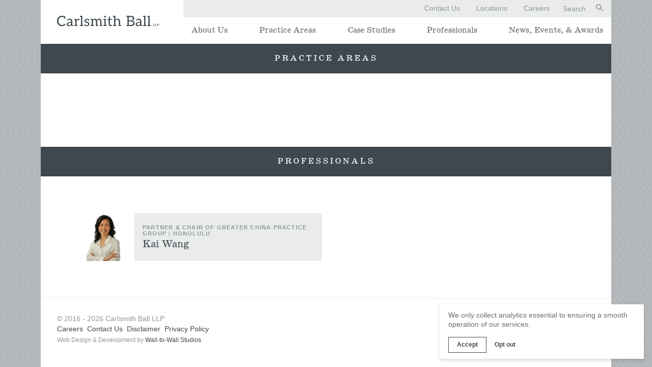

--- FILE ---
content_type: text/html; charset=utf-8
request_url: https://www.carlsmith.com/pages/corporate-structures-joint-ventures
body_size: 25167
content:
<!DOCTYPE html><html lang="en"><head><meta charset="utf-8" /><meta content="width=device-width, initial-scale=1.0" name="viewport" /><meta content="PHiZk0Ea4sybXOeRDjwoR2PiHp61OvWZMqUvztjznvc" name="google-site-verification" /><title>Corporate Structures & Joint Ventures | Carlsmith Ball</title><meta content="Corporate Structures & Joint Ventures" name="title"><link rel="stylesheet" media="screen, print" href="/assets/application-f1f982b332d8c65530e3947805f077fca8de3d466ad21bfab40a79771d61d7a7.css" /><meta name="csrf-param" content="authenticity_token" />
<meta name="csrf-token" content="j3FAX3BbrlCR+N1j3/s4tHRJemhpTTSfnkmAYkkIcB7i2+6RUx+cFRGp2UDoMMSg57MDwZT+UxyohIwQ+a5plg==" /><!-- Global site tag (gtag.js) - Google Analytics -->
<script async src="https://www.googletagmanager.com/gtag/js?id=UA-159971127-1"></script>
<script>
  window.dataLayer = window.dataLayer || [];
  var optedIn = localStorage.getItem('csb-cookie-banner-allow') || false
  window['ga-disable-UA-159971127-1'] = !optedIn;
  function gtag(){dataLayer.push(arguments);}
  gtag('js', new Date());

  gtag('config', 'UA-159971127-1');
</script>

<style>
    /* Carlsmith Homepage Dark Styling */
.slides .slide[data-theme=dark] h6 {
  color: #fff;
}

.slides .slide[data-theme=dark] .btn {
  color: #fff;
  border-color:#fff;
}

@media screen and (max-width: 480px) {
    .slides h2 {
        font-size: 1.3rem ;
    }
}

</style><link href="/assets/favicon/apple-touch-icon-57x57-fc80c9726b2f1d671397c8f54b83bc82327a62c4f3a1bdd44aea5caeb813b34a.png" rel="apple-touch-icon-precomposed" sizes="57x57" /><link href="/assets/favicon/apple-touch-icon-114x114-ac67493f298116368ea4ec81cfd8723ab4a90eaffd527949cad0aa2711038b0b.png" rel="apple-touch-icon-precomposed" sizes="114x114" /><link href="/assets/favicon/apple-touch-icon-72x72-60c400f081405355fdb4a1b5f01050d6846e24a1136c0b67e11bc4392c8fc01e.png" rel="apple-touch-icon-precomposed" sizes="72x72" /><link href="/assets/favicon/apple-touch-icon-144x144-c519e4c1e7226f71e009e68f62f574fc149886fed448ac3699cb8afb2308266f.png" rel="apple-touch-icon-precomposed" sizes="144x144" /><link href="/assets/favicon/apple-touch-icon-60x60-7f218c9b257a74f5adfc74eab40eed0ead08a4e13badf9f7fa5a9577e2b6554c.png" rel="apple-touch-icon-precomposed" sizes="60x60" /><link href="/assets/favicon/apple-touch-icon-120x120-fcdb94b4bc53ec509f74326360851e1458516ef2b0b6fa578217c2a8fbf5d36b.png" rel="apple-touch-icon-precomposed" sizes="120x120" /><link href="/assets/favicon/apple-touch-icon-76x76-07ba7ef729bc6fde2b0d511c164892e06a5a97cfc4439e93c3881521cf36ff71.png" rel="apple-touch-icon-precomposed" sizes="76x76" /><link href="/assets/favicon/apple-touch-icon-152x152-895d7468fe95b2fc7ceee2e78454fc5499c40b367f6779c8282f010bf363d745.png" rel="apple-touch-icon-precomposed" sizes="152x152" /><link href="/images/favicon/favicon-196x196.png&quot; sizes=&quot;196x196" rel="icon" type="image/png" /><link href="/images/favicon/favicon-96x96.png&quot; sizes=&quot;96x96" rel="icon" type="image/png" /><link href="/images/favicon/favicon-32x32.png&quot; sizes=&quot;32x32" rel="icon" type="image/png" /><link href="/images/favicon/favicon-16x16.png&quot; sizes=&quot;16x16" rel="icon" type="image/png" /><link href="/images/favicon/favicon-128.png&quot; sizes=&quot;128x128" rel="icon" type="image/png" /><meta content="&amp;nbsp;" name="application-name" /><meta content="#FFFFFF" name="msapplication-TileColor" /><meta content="/assets/favicon/mstile-144x144-c519e4c1e7226f71e009e68f62f574fc149886fed448ac3699cb8afb2308266f.png" name="msapplication-TileImage" /><meta content="/assets/favicon/mstile-70x70-71fb3f26cc3ea108dc5d2a1a485a3b7988fdaec6ba5eadefb7cc1681c4f85e7d.png" name="msapplication-square70x70logo" /><meta content="/assets/favicon/mstile-150x150-13c4eb313afd3a98c6051c2ead310096d3c0e44abbfa0177be8e535cd561a784.png" name="msapplication-square150x150logo" /><meta content="/assets/favicon/mstile-310x150-e46c3c24dc511f5226435ad1472f4194390c770d841a1510c5819cf95a110cac.png" name="msapplication-wide310x150logo" /><meta content="/assets/favicon/mstile-310x310-9303a6cfd4478e938eef7ef4eba61253d12a557fa204b637d5e58121e2f5c961.png" name="msapplication-square310x310logo" /><script src="https://use.typekit.net/eoa2jfv.js"></script><script type="text/javascript">try {
  Typekit.load({
    async: true,
    active: function() {
      if (window.jQuery && jQuery.fn.equalHeights && window.updateEqualHeights) {
        window.updateEqualHeights();
      }
    },
  })
} catch(e) {}

(function (d, t) {
  var bh = d.createElement(t), s = d.getElementsByTagName(t)[0];
  bh.type = 'text/javascript';
  bh.src = '//www.bugherd.com/sidebarv2.js?apikey=6ozoagxu087qv9wa9mmoog';
  s.parentNode.insertBefore(bh, s);
  })(document, 'script');</script></head><body data-template="practice-area"><!--Google Tag Manager--><noscript><iframe height="0" src="//www.googletagmanager.com/ns.html?id=&lt;noscript&gt;&lt;iframe src=&quot;//www.googletagmanager.com/ns.html?id=GTM-TQ9SV3&quot; height=&quot;0&quot; width=&quot;0&quot; style=&quot;display:none;visibility:hidden&quot;&gt;&lt;/iframe&gt;&lt;/noscript&gt; &lt;script&gt;(function(w,d,s,l,i){w[l]=w[l]||[];w[l].push({&#39;gtm.start&#39;: new Date().getTime(),event:&#39;gtm.js&#39;});var f=d.getElementsByTagName(s)[0], j=d.createElement(s),dl=l!=&#39;dataLayer&#39;?&#39;&amp;l=&#39;+l:&#39;&#39;;j.async=true;j.src= &#39;//www.googletagmanager.com/gtm.js?id=&#39;+i+dl;f.parentNode.insertBefore(j,f); })(window,document,&#39;script&#39;,&#39;dataLayer&#39;,&#39;GTM-TQ9SV3&#39;);&lt;/script&gt;" style="display:none;visibility:hidden" width="0"></iframe></noscript><script type="text/javascript">(function(w,d,s,l,i){w[l]=w[l]||[];w[l].push({'gtm.start':
new Date().getTime(),event:'gtm.js'});var f=d.getElementsByTagName(s)[0],
j=d.createElement(s),dl=l!='dataLayer'?'&l='+l:'';j.async=true;j.src=
'//www.googletagmanager.com/gtm.js?id='+i+dl;f.parentNode.insertBefore(j,f);
})(window,document,'script','dataLayer','&lt;noscript&gt;&lt;iframe src=&quot;//www.googletagmanager.com/ns.html?id=GTM-TQ9SV3&quot; height=&quot;0&quot; width=&quot;0&quot; style=&quot;display:none;visibility:hidden&quot;&gt;&lt;/iframe&gt;&lt;/noscript&gt; &lt;script&gt;(function(w,d,s,l,i){w[l]=w[l]||[];w[l].push({&#39;gtm.start&#39;: new Date().getTime(),event:&#39;gtm.js&#39;});var f=d.getElementsByTagName(s)[0], j=d.createElement(s),dl=l!=&#39;dataLayer&#39;?&#39;&amp;l=&#39;+l:&#39;&#39;;j.async=true;j.src= &#39;//www.googletagmanager.com/gtm.js?id=&#39;+i+dl;f.parentNode.insertBefore(j,f); })(window,document,&#39;script&#39;,&#39;dataLayer&#39;,&#39;GTM-TQ9SV3&#39;);&lt;/script&gt;');</script><!--End Google Tag Manager--><nav id="primary-nav"><div class="left-menu"><a class="logo" href="https://www.carlsmith.com/"><svg viewBox="0 0 360 37">
  <path d="M29.3433,2.8709 L29.3433,5.6719 L29.3433,11.2249 L26.9163,11.2249 C26.3503,11.2249 26.0073,10.9429 25.8913,10.3749 C25.8403,10.1739 25.7663,9.4159 25.6653,8.0989 C25.5653,6.7809 25.5063,6.0309 25.4903,5.8469 C18.0193,3.4789 12.3903,4.2959 8.6053,8.2989 C6.1703,10.8659 4.9523,14.3109 4.9523,18.6309 C4.9523,22.9659 6.1533,26.4359 8.5543,29.0359 C10.8223,31.5219 13.7673,32.7629 17.3863,32.7629 C19.4703,32.7629 21.0463,32.5639 22.1133,32.1629 C23.7473,31.5639 25.2233,30.6799 26.5413,29.5129 C26.8243,29.2619 27.1003,29.1369 27.3673,29.1369 C27.6333,29.1369 27.8753,29.2449 28.0933,29.4619 L29.9933,31.5379 C26.8913,35.1399 22.5893,36.9409 17.0853,36.9409 C11.9493,36.9409 7.8123,35.2409 4.6773,31.8379 C1.5583,28.4699 0.0003,24.0669 0.0003,18.6309 C0.0003,13.2099 1.6673,8.7999 5.0033,5.3969 C8.3383,1.9949 12.7573,0.2939 18.2613,0.2939 C21.0953,0.2939 24.7893,1.1519 29.3433,2.8709 Z M49.4759,25.1904 C47.4249,25.1904 45.6809,25.3204 44.2469,25.5814 C42.8129,25.8414 41.6469,26.1804 40.7449,26.6004 C39.8449,27.0194 39.1909,27.5134 38.7819,28.0854 C38.3729,28.6554 38.1689,29.2914 38.1689,29.9964 C38.1689,30.6674 38.2779,31.2464 38.4939,31.7324 C38.7109,32.2194 39.0029,32.6174 39.3699,32.9284 C39.7359,33.2374 40.1699,33.4644 40.6709,33.6064 C41.1709,33.7504 41.7129,33.8214 42.2969,33.8214 C43.0799,33.8214 43.7969,33.7414 44.4479,33.5834 C45.0989,33.4244 45.7109,33.2004 46.2869,32.9084 C46.8619,32.6164 47.4119,32.2614 47.9369,31.8454 C48.4629,31.4284 48.9759,30.9534 49.4759,30.4184 L49.4759,25.1904 Z M57.0889,34.3884 L57.0889,36.5474 L53.8539,36.5474 L53.4799,36.5474 L51.8779,36.5474 C51.4429,36.5474 51.0939,36.4804 50.8259,36.3474 C50.5599,36.2144 50.3849,35.9304 50.3009,35.4964 L49.8019,33.1454 C49.1339,33.7454 48.4839,34.2844 47.8499,34.7574 C47.2159,35.2344 46.5489,35.6344 45.8499,35.9594 C45.1489,36.2844 44.4019,36.5304 43.6099,36.6974 C42.8179,36.8644 41.9379,36.9494 40.9709,36.9494 C39.9869,36.9494 39.0659,36.8104 38.2069,36.5354 C37.3469,36.2574 36.6019,35.8434 35.9679,35.2904 C35.3339,34.7394 34.8299,34.0404 34.4549,33.1954 C34.0789,32.3504 33.8919,31.3494 33.8919,30.1964 C33.8919,29.1914 34.1679,28.2254 34.7179,27.2964 C35.2679,26.3664 36.1549,25.5424 37.3819,24.8234 C38.6079,24.1044 40.2129,23.5144 42.1969,23.0534 C44.1819,22.5934 46.6079,22.3634 49.4769,22.3634 L49.4769,20.3754 C49.4769,18.3954 49.0549,16.8984 48.2129,15.8824 C47.3709,14.8654 46.1249,14.3584 44.4739,14.3584 C43.3889,14.3584 42.4759,14.4964 41.7339,14.7724 C40.9929,15.0464 40.3499,15.3564 39.8089,15.6974 C39.2659,16.0404 38.7979,16.3484 38.4079,16.6224 C38.0139,16.8984 37.6269,17.0354 37.2449,17.0354 C36.9439,17.0354 36.6809,16.9564 36.4559,16.7974 C36.2309,16.6394 36.0519,16.4434 35.9179,16.2104 L35.1179,14.7854 C36.5189,13.4324 38.0279,12.4244 39.6449,11.7574 C41.2629,11.0894 43.0559,10.7554 45.0239,10.7554 C46.4409,10.7554 47.6999,10.9914 48.8009,11.4564 C49.9019,11.9234 50.8259,12.5734 51.5779,13.4084 C52.3289,14.2434 52.8959,15.2514 53.2789,16.4354 C53.6629,17.6204 53.8539,18.9204 53.8539,20.3374 L53.8539,32.9714 C54.5479,33.1104 55.9969,33.3974 56.3269,33.4644 C56.7659,33.5514 57.0889,33.9454 57.0889,34.3884 Z M76.1507,10.7503 C77.4517,10.7503 78.6107,11.0503 79.6287,11.6513 L79.0537,14.9783 C78.9357,15.3943 78.7197,15.6043 78.4037,15.6043 C78.0867,15.6043 77.6857,15.5243 77.2017,15.3663 C76.7187,15.2073 76.0437,15.1273 75.1757,15.1273 C72.2747,15.1273 70.1057,16.8873 68.6717,20.4063 L68.6717,32.8893 C69.0887,32.9723 70.0387,33.1643 71.5227,33.4633 C72.0227,33.5643 72.2747,33.8723 72.2747,34.3893 L72.2747,36.5413 L60.6167,36.5413 L60.6167,34.3893 C60.6167,33.8723 60.8667,33.5643 61.3667,33.4633 L64.2187,32.8893 L64.2187,14.8533 C62.6177,14.5353 61.6677,14.3443 61.3667,14.2783 C60.8667,14.1773 60.6167,13.8693 60.6167,13.3523 L60.6167,11.2003 L64.2187,11.2003 L66.7707,11.2003 C67.2537,11.2003 67.5877,11.2923 67.7707,11.4763 C67.9547,11.6603 68.0797,11.9763 68.1467,12.4263 L68.4467,16.3783 C70.2977,12.6263 72.8657,10.7503 76.1507,10.7503 Z M92.5783,34.3896 L92.5783,36.5416 L80.8963,36.5416 L80.8963,34.3896 C80.8963,33.8716 81.1453,33.5646 81.6473,33.4636 L84.4983,32.8896 L84.4983,4.3726 C82.8973,4.0566 81.9473,3.8636 81.6473,3.7966 C81.1453,3.6966 80.8963,3.3886 80.8963,2.8716 L80.8963,0.7196 L88.9513,0.7196 L88.9513,32.8896 C90.5693,33.2056 91.5203,33.3976 91.8033,33.4636 C92.3203,33.5646 92.5783,33.8716 92.5783,34.3896 Z M113.1186,12.1263 L113.1186,13.9023 L113.1186,18.6303 L111.1416,18.6303 C110.6586,18.6293 110.3736,18.3963 110.2916,17.9303 C110.2746,17.8623 110.1756,16.7713 109.9906,14.6523 C108.4736,14.3023 107.1716,14.1273 106.0876,14.1273 L106.0386,14.1273 C104.6206,14.1433 103.4696,14.5033 102.5866,15.2033 C101.7016,15.8863 101.2606,16.6543 101.2606,17.5043 C101.2606,18.3553 101.4526,18.9973 101.8356,19.4303 C102.5036,20.2153 103.4616,20.7983 104.7126,21.1813 C105.9636,21.5653 107.0016,21.8943 107.8276,22.1703 C108.6526,22.4443 109.4576,22.7483 110.2416,23.0823 C111.0246,23.4163 111.7256,23.8343 112.3416,24.3343 C113.7096,25.4513 114.3936,26.9353 114.3936,28.7863 C114.3936,31.2053 113.5686,33.1393 111.9166,34.5913 C110.1986,36.1243 107.9736,36.8993 105.2376,36.9173 C102.5036,36.9333 99.7756,36.4743 97.0576,35.5403 L97.0576,28.9113 L98.8336,28.9113 C99.2506,28.9113 99.5006,29.1203 99.5846,29.5373 C99.6176,29.6883 99.7176,30.7553 99.8846,32.7383 C101.3186,33.4053 103.0366,33.7393 105.0376,33.7393 C106.6886,33.7393 107.9896,33.3233 108.9396,32.4893 C109.7906,31.7393 110.2156,30.8873 110.2156,29.9373 C110.2156,28.9863 110.0276,28.2813 109.6536,27.8233 C109.2786,27.3653 108.7816,26.9733 108.1646,26.6473 C107.5476,26.3233 106.8386,26.0433 106.0386,25.8103 C103.8366,25.1253 102.2816,24.5883 101.3736,24.1963 C100.4636,23.8043 99.7016,23.3503 99.0846,22.8333 C97.7166,21.6823 97.0326,20.1223 97.0326,18.1543 C97.0326,16.1043 97.8166,14.3953 99.3836,13.0263 C101.0516,11.5433 103.4296,10.8003 106.5136,10.8003 C108.2656,10.8003 110.4666,11.2423 113.1186,12.1263 Z M133.8426,10.8005 C135.5616,10.8005 136.9496,11.2745 138.0086,12.2265 C139.0666,13.1775 139.8306,14.4605 140.2966,16.0795 C140.9646,14.3285 142.0736,12.9855 143.6256,12.0515 C145.0086,11.2165 146.4806,10.8005 148.0396,10.8005 C149.5986,10.8005 150.8996,11.0135 151.9426,11.4385 C152.9846,11.8625 153.8726,12.4845 154.6066,13.3015 C156.0906,14.9865 156.8326,17.3545 156.8326,20.4065 L156.8326,32.8895 C158.4506,33.2065 159.4016,33.3975 159.6846,33.4635 C160.2016,33.5645 160.4596,33.8725 160.4596,34.3895 L160.4596,36.5415 L152.3796,36.5415 L152.3796,20.4065 C152.3796,18.4215 151.9456,16.9165 151.0796,15.8925 C150.2126,14.8655 148.9536,14.3525 147.3016,14.3525 C145.7676,14.3525 144.4916,14.8615 143.4746,15.8775 C142.3896,16.9625 141.8486,18.4715 141.8486,20.4065 L141.8486,32.8895 C142.1316,32.9395 143.0826,33.1315 144.6996,33.4635 C145.2006,33.5645 145.4506,33.8725 145.4506,34.3895 L145.4506,36.5415 L137.3956,36.5415 L137.3956,20.4065 C137.3956,16.3705 135.7946,14.3525 132.5936,14.3525 C130.5246,14.3525 128.6406,15.4535 126.9386,17.6545 L126.9386,32.8895 L128.2656,33.1515 C129.1486,33.3265 129.6566,33.4315 129.7906,33.4635 C130.3076,33.5645 130.5666,33.8725 130.5666,34.3895 L130.5666,36.5415 L118.8846,36.5415 L118.8846,34.3895 C118.8846,33.8725 119.1336,33.5645 119.6336,33.4635 L122.4856,32.8895 L122.4856,14.8535 C120.8846,14.5355 119.9346,14.3445 119.6336,14.2785 C119.1336,14.1775 118.8846,13.8695 118.8846,13.3515 L118.8846,11.2005 L122.4856,11.2005 L125.1376,11.2005 C125.7716,11.2005 126.1726,11.5085 126.3396,12.1265 L126.6646,14.7285 C128.7986,12.1105 131.1906,10.8005 133.8426,10.8005 Z M175.548,34.3817 L175.548,36.5417 L163.876,36.5417 L163.876,34.3817 C163.876,33.9387 164.2,33.5447 164.639,33.4577 C165.077,33.3707 167.486,32.8917 167.486,32.8917 L167.486,14.8517 C167.486,14.8517 165.077,14.3727 164.639,14.2837 C164.2,14.1977 163.876,13.8027 163.876,13.3597 L163.876,11.1997 L171.939,11.1997 L171.939,32.8917 C171.939,32.8917 174.348,33.3707 174.785,33.4577 C175.225,33.5457 175.548,33.9387 175.548,34.3817 Z M183.9081,35.2656 C182.8311,34.1476 182.2951,32.5386 182.2951,30.4366 L182.2951,14.9286 L179.2431,14.9286 C178.9761,14.9286 178.7501,14.8486 178.5661,14.6896 C178.3831,14.5316 178.2921,14.2856 178.2921,13.9516 L178.2921,12.1766 L182.4441,11.6506 L183.4691,3.8206 C183.5041,3.5706 183.6111,3.3656 183.7951,3.2086 C183.9781,3.0496 184.2121,2.9696 184.4951,2.9706 L186.7461,2.9706 L186.7461,11.7016 L194.0021,11.7016 L194.0021,14.9286 L186.7461,14.9286 L186.7461,30.1376 C186.7461,31.2056 187.0061,31.9966 187.5231,32.5136 C188.0391,33.0316 188.7071,33.2886 189.5241,33.2886 C189.9901,33.2886 190.3941,33.2266 190.7371,33.1016 C191.0791,32.9766 191.3741,32.8396 191.6261,32.6886 C191.8751,32.5396 192.0881,32.4016 192.2621,32.2766 C192.4381,32.1516 192.5921,32.0886 192.7261,32.0886 C192.9591,32.0886 193.1691,32.2296 193.3511,32.5136 L194.6521,34.6406 C193.8841,35.3576 192.9591,35.9216 191.8751,36.3296 C190.7911,36.7386 189.6741,36.9416 188.5231,36.9416 C186.5211,36.9416 184.9831,36.3836 183.9081,35.2656 Z M214.2653,10.8 C217.0013,10.8 219.1033,11.675 220.5703,13.427 C222.0213,15.145 222.7473,17.472 222.7473,20.406 L222.7473,32.89 C224.3473,33.207 225.2983,33.398 225.5983,33.464 C226.0993,33.565 226.3493,33.872 226.3493,34.39 L226.3493,36.542 L218.2943,36.542 L218.2943,20.406 C218.2943,16.371 216.5183,14.353 212.9653,14.353 C210.4973,14.353 208.2113,15.528 206.1113,17.88 L206.1113,32.89 L206.7373,33.015 C208.0373,33.264 208.7793,33.416 208.9623,33.464 C209.4623,33.565 209.7143,33.872 209.7143,34.39 L209.7143,36.542 L198.0553,36.542 L198.0553,34.39 C198.0553,33.872 198.3053,33.565 198.8063,33.464 L201.6583,32.89 L201.6583,4.372 C199.7233,4.056 198.6053,3.863 198.3053,3.796 C197.8043,3.696 197.5543,3.388 197.5543,2.871 L197.5543,0.719 L206.1113,0.719 L206.1113,14.602 C208.4963,12.068 211.2143,10.8 214.2653,10.8 Z M268.7063,28.8121 C269.0053,28.0271 269.1563,27.1601 269.1563,26.2101 C269.1563,24.3581 268.5003,22.8951 267.1913,21.8191 C265.8823,20.7441 263.9023,20.2071 261.2503,20.2071 L253.5203,20.2071 L253.5203,32.6881 L261.2753,32.6881 C265.2603,32.6881 267.7383,31.3971 268.7063,28.8121 Z M253.5203,16.7531 L259.9253,16.7531 C263.9103,16.7531 266.4133,15.5461 267.4283,13.1271 C267.7463,12.3601 267.9053,11.5261 267.9053,10.6251 C267.9053,8.5241 267.2703,6.9821 266.0033,5.9981 C264.7363,5.0141 262.7683,4.5211 260.0993,4.5211 L253.5203,4.5211 L253.5203,16.7531 Z M273.9343,26.3351 C273.9343,29.4201 272.8413,31.8801 270.6563,33.7151 C268.4043,35.5991 265.3023,36.5411 261.3503,36.5411 L245.0663,36.5411 L245.0663,34.3891 C245.0663,33.8721 245.3153,33.5641 245.8163,33.4631 L248.6663,32.8901 L248.6663,4.3461 C247.0653,4.0301 246.1173,3.8361 245.8163,3.7701 C245.3153,3.6711 245.0663,3.3621 245.0663,2.8441 L245.0663,0.6941 L260.0993,0.6941 C266.4873,0.6941 270.4563,2.5031 272.0083,6.1231 C272.4913,7.2901 272.7323,8.4571 272.7323,9.6251 C272.7323,10.7911 272.5953,11.7841 272.3213,12.6011 C272.0453,13.4191 271.6323,14.1771 271.0823,14.8781 C269.8973,16.3451 268.2053,17.4221 266.0033,18.1051 C271.2913,19.1561 273.9343,21.8991 273.9343,26.3351 Z M293.427,25.1904 C291.375,25.1904 289.631,25.3204 288.197,25.5814 C286.764,25.8414 285.597,26.1804 284.695,26.6004 C283.796,27.0194 283.14,27.5134 282.732,28.0854 C282.323,28.6554 282.119,29.2914 282.119,29.9964 C282.119,30.6674 282.228,31.2464 282.444,31.7324 C282.66,32.2194 282.952,32.6174 283.319,32.9284 C283.687,33.2374 284.121,33.4644 284.621,33.6064 C285.121,33.7504 285.664,33.8214 286.247,33.8214 C287.031,33.8214 287.748,33.7414 288.398,33.5834 C289.048,33.4244 289.661,33.2004 290.236,32.9084 C290.812,32.6164 291.362,32.2614 291.888,31.8454 C292.413,31.4284 292.926,30.9534 293.427,30.4184 L293.427,25.1904 Z M301.039,34.3884 L301.039,36.5474 L297.804,36.5474 L297.43,36.5474 L295.827,36.5474 C295.393,36.5474 295.044,36.4804 294.777,36.3474 C294.509,36.2144 294.336,35.9304 294.253,35.4964 L293.752,33.1454 C293.084,33.7454 292.434,34.2844 291.8,34.7574 C291.165,35.2344 290.499,35.6344 289.8,35.9594 C289.099,36.2844 288.352,36.5304 287.56,36.6974 C286.767,36.8644 285.888,36.9494 284.92,36.9494 C283.936,36.9494 283.015,36.8104 282.156,36.5354 C281.297,36.2574 280.552,35.8434 279.917,35.2904 C279.285,34.7394 278.78,34.0404 278.404,33.1954 C278.028,32.3504 277.842,31.3494 277.842,30.1964 C277.842,29.1914 278.118,28.2254 278.668,27.2964 C279.218,26.3664 280.105,25.5424 281.332,24.8234 C282.559,24.1044 284.163,23.5144 286.147,23.0534 C288.132,22.5934 290.557,22.3634 293.427,22.3634 L293.427,20.3754 C293.427,18.3954 293.005,16.8984 292.164,15.8824 C291.322,14.8654 290.074,14.3584 288.424,14.3584 C287.34,14.3584 286.426,14.4964 285.685,14.7724 C284.943,15.0464 284.3,15.3564 283.759,15.6974 C283.216,16.0404 282.748,16.3484 282.358,16.6224 C281.965,16.8984 281.578,17.0354 281.195,17.0354 C280.894,17.0354 280.631,16.9564 280.406,16.7974 C280.181,16.6394 280.002,16.4434 279.868,16.2104 L279.067,14.7854 C280.467,13.4324 281.977,12.4244 283.595,11.7574 C285.214,11.0894 287.006,10.7554 288.974,10.7554 C290.391,10.7554 291.65,10.9914 292.75,11.4564 C293.852,11.9234 294.777,12.5734 295.527,13.4084 C296.279,14.2434 296.845,15.2514 297.23,16.4354 C297.613,17.6204 297.804,18.9204 297.804,20.3374 L297.804,32.9714 C298.498,33.1104 299.946,33.3974 300.277,33.4644 C300.716,33.5514 301.039,33.9454 301.039,34.3884 Z M315.8301,34.3896 L315.8301,36.5416 L304.1481,36.5416 L304.1481,34.3896 C304.1481,33.8716 304.3971,33.5646 304.8981,33.4636 L307.7501,32.8896 L307.7501,4.3726 C306.1491,4.0566 305.1991,3.8636 304.8981,3.7966 C304.3971,3.6966 304.1481,3.3886 304.1481,2.8716 L304.1481,0.7196 L312.2031,0.7196 L312.2031,32.8896 C313.8201,33.2056 314.7701,33.3976 315.0551,33.4636 C315.5721,33.5646 315.8301,33.8716 315.8301,34.3896 Z M330.8738,34.3896 L330.8738,36.5416 L319.1938,36.5416 L319.1938,34.3896 C319.1938,33.8716 319.4428,33.5646 319.9438,33.4636 L322.7958,32.8896 L322.7958,4.3726 C321.1928,4.0566 320.2428,3.8636 319.9438,3.7966 C319.4428,3.6966 319.1938,3.3886 319.1938,2.8716 L319.1938,0.7196 L327.2488,0.7196 L327.2488,32.8896 C328.8658,33.2056 329.8158,33.3976 330.0988,33.4636 C330.6158,33.5646 330.8738,33.8716 330.8738,34.3896 Z M340.5825,28.5786 L341.9995,28.5786 L341.9995,35.2596 L345.3845,35.2596 L345.3845,36.5416 L340.5825,36.5416 L340.5825,28.5786 Z M347.4858,28.5786 L348.9028,28.5786 L348.9028,35.2596 L352.2888,35.2596 L352.2888,36.5416 L347.4858,36.5416 L347.4858,28.5786 Z M356.6604,32.0316 C356.8624,32.0316 357.0724,32.0246 357.2904,32.0086 C357.5074,31.9936 357.7074,31.9486 357.8914,31.8746 C358.0744,31.7996 358.2254,31.6876 358.3414,31.5366 C358.4584,31.3866 358.5164,31.1766 358.5164,30.9066 C358.5164,30.6596 358.4634,30.4626 358.3584,30.3166 C358.2534,30.1706 358.1184,30.0586 357.9534,29.9786 C357.7884,29.8996 357.6044,29.8496 357.4024,29.8276 C357.1994,29.8046 357.0044,29.7936 356.8174,29.7936 L355.8054,29.7936 L355.8054,32.0316 L356.6604,32.0316 Z M354.3884,28.5786 L357.0654,28.5786 C357.4474,28.5786 357.8164,28.6166 358.1724,28.6916 C358.5294,28.7666 358.8424,28.8926 359.1114,29.0676 C359.3814,29.2446 359.5974,29.4806 359.7584,29.7766 C359.9204,30.0736 360.0004,30.4416 360.0004,30.8836 C360.0004,31.3866 359.9134,31.7916 359.7414,32.0996 C359.5694,32.4066 359.3364,32.6446 359.0444,32.8136 C358.7524,32.9826 358.4124,33.0966 358.0264,33.1566 C357.6404,33.2156 357.2374,33.2456 356.8174,33.2456 L355.8054,33.2456 L355.8054,36.5416 L354.3884,36.5416 L354.3884,28.5786 Z M166.8664,4.56 C166.7034,4.195 166.6244,3.803 166.6244,3.381 C166.6244,2.96 166.7034,2.559 166.8664,2.177 C167.0294,1.797 167.2524,1.464 167.5354,1.18 C167.8194,0.897 168.1434,0.673 168.5084,0.511 C168.8744,0.349 169.2664,0.268 169.6874,0.268 C170.1094,0.268 170.5064,0.349 170.8794,0.511 C171.2514,0.673 171.5804,0.897 171.8644,1.18 C172.1474,1.464 172.3744,1.797 172.5444,2.177 C172.7144,2.559 172.8004,2.96 172.8004,3.381 C172.8004,3.803 172.7164,4.195 172.5444,4.56 C172.3744,4.925 172.1474,5.25 171.8644,5.533 C171.5804,5.818 171.2514,6.04 170.8794,6.201 C170.5064,6.364 170.1094,6.445 169.6874,6.445 C169.2664,6.445 168.8744,6.363 168.5084,6.201 C168.1434,6.04 167.8194,5.817 167.5354,5.533 C167.2524,5.25 167.0294,4.925 166.8664,4.56 Z"></path>
</svg>
</a><a href="#" id="mobile-menu">MENU</a></div><div class="right-menu"><ul class="secondary"><li><a href="/pages/contact-us">Contact Us</a></li><li><a href="/pages/locations">Locations</a></li><li><a href="/pages/careers">Careers</a></li><li class="search-large inactive"><a href="#" id="nav-search-trigger">Search</a><form action="/search" class="search-bar" method="get"><input name="q" placeholder="Search..." type="text" value="" /><img alt="Search" class="search-bar__trigger" src="/assets/icon-search-64b96dc79a2f37abd6003fbf5f1c48b081875e3aea39c70c74b412c546e345b8.png" /></form></li></ul><ul class="primary"><li class="show-on-mobile"><form action="/search" class="mobile-search-bar" method="get"><div class="search-inputs"><input name="q" placeholder="Search..." type="text" value="" /><input type="submit" value="" /></div></form></li><li class="has-dropdown"><a href="/pages/about-us">About Us</a><ul class="dropdown"><li><a href="/pages/history">History</a></li><li><a href="/pages/giving-back">Giving Back</a></li><li><a href="/pages/diversity">Diversity</a></li><li><a href="/pages/careers">Careers</a></li></ul></li><li class="has-dropdown"><a href="/pages/practice-areas">Practice Areas</a><ul class="dropdown"><li class="has-submenu"><span class="parent-link"><a href="/pages/administrative-regulatory">Administrative &amp; Regulatory</a><a class="expand-nav" href="#">+</a></span><ul class="dropdown submenu"><li class="back"><a data-link-to="dropdown-menu" href="#">BACK</a><a data-link-to="parent-practice-area" href="/pages/administrative-regulatory">Administrative &amp; Regulatory</a></li><li><a href="/pages/antitrust-trade-regulation">Antitrust &amp; Trade Regulation</a></li><li><a href="/pages/energy">Energy</a></li><li><a href="/pages/government-relations">Public and Governmental Affairs</a></li><li><a href="/pages/historic-preservation-and-native-hawaiian-considerations">Historic Preservation &amp; Native Hawaiian Considerations</a></li><li><a href="/pages/land-use-entitlements">Land Use &amp; Entitlements</a></li><li><a href="/pages/maritime">Maritime</a></li><li><a href="/pages/permitting">Permitting</a></li><li><a href="/pages/procurement">Procurement</a></li><li><a href="/pages/public-utilities">Public Utilities</a></li><li><a href="/pages/water-rights">Water Rights</a></li></ul></li><li class="has-submenu"><span class="parent-link"><a href="/pages/banking-finance">Banking &amp; Finance</a><a class="expand-nav" href="#">+</a></span><ul class="dropdown submenu"><li class="back"><a data-link-to="dropdown-menu" href="#">BACK</a><a data-link-to="parent-practice-area" href="/pages/banking-finance">Banking &amp; Finance</a></li><li><a href="/pages/bankruptcy-creditors-rights">Bankruptcy &amp; Creditors Rights</a></li><li><a href="/pages/financial-institutions-credit-unions">Financial Institutions/Credit Unions</a></li><li><a href="/pages/project-financing">Project Financing</a></li></ul></li><li class="has-submenu"><span class="parent-link"><a href="/pages/business-formation-operations">Corporate, Business Formation &amp; Operations</a><a class="expand-nav" href="#">+</a></span><ul class="dropdown submenu"><li class="back"><a data-link-to="dropdown-menu" href="#">BACK</a><a data-link-to="parent-practice-area" href="/pages/business-formation-operations">Corporate, Business Formation &amp; Operations</a></li><li><a href="/pages/contracts-leasing">Contracts &amp; Leasing</a></li><li><a href="/pages/employment">Employment</a></li><li><a href="/pages/governance">Governance</a></li><li><a href="/pages/intellectual-property">Intellectual Property</a></li><li><a href="/pages/international-business">International Business</a></li><li><a href="/pages/securities">Securities</a></li></ul></li><li class="has-submenu"><span class="parent-link"><a href="/pages/environmental-practice-group">Environmental Practice Group</a><a class="expand-nav" href="#">+</a></span><ul class="dropdown submenu"><li class="back"><a data-link-to="dropdown-menu" href="#">BACK</a><a data-link-to="parent-practice-area" href="/pages/environmental-practice-group">Environmental Practice Group</a></li><li><a href="/pages/environmental-litigation">Environmental Litigation</a></li><li><a href="/pages/environmental-regulation-compliance">Environmental Regulation &amp; Compliance</a></li></ul></li><li class="has-submenu"><span class="parent-link"><a href="/pages/greater-china-practice">Greater China Practice</a><a class="expand-nav" href="#">+</a></span><ul class="dropdown submenu"><li class="back"><a data-link-to="dropdown-menu" href="#">BACK</a><a data-link-to="parent-practice-area" href="/pages/greater-china-practice">Greater China Practice</a></li></ul></li><li class="has-submenu"><span class="parent-link"><a href="/pages/legal-ethics-professional-responsibility">Legal Ethics &amp; Professional Responsibility</a><a class="expand-nav" href="#">+</a></span><ul class="dropdown submenu"><li class="back"><a data-link-to="dropdown-menu" href="#">BACK</a><a data-link-to="parent-practice-area" href="/pages/legal-ethics-professional-responsibility">Legal Ethics &amp; Professional Responsibility</a></li></ul></li><li class="has-submenu"><span class="parent-link"><a href="/pages/litigation">Litigation &amp; Alternative Dispute Resolution</a><a class="expand-nav" href="#">+</a></span><ul class="dropdown submenu"><li class="back"><a data-link-to="dropdown-menu" href="#">BACK</a><a data-link-to="parent-practice-area" href="/pages/litigation">Litigation &amp; Alternative Dispute Resolution</a></li><li><a href="/pages/appeals-appellate">Appeals/Appellate</a></li><li><a href="/pages/construction-litigation">Construction Litigation</a></li><li><a href="/pages/employment-litigation">Employment Litigation</a></li><li><a href="/pages/false-claims-act">False Claims Act</a></li><li><a href="/pages/general-commercial-litigation">General Commercial Litigation</a></li><li><a href="/pages/insurance-coverage-litigation">Insurance Coverage Litigation</a></li><li><a href="/pages/land-use-litigation">Land Use Litigation</a></li><li><a href="/pages/maritime-litigation">Maritime Litigation</a></li><li><a href="/pages/media-entertainment-litigation">Media &amp; Entertainment Litigation</a></li><li><a href="/pages/probate-trust-litigation">Probate &amp; Trust Litigation</a></li><li><a href="/pages/tax-litigation">Tax Litigation</a></li></ul></li><li class="has-submenu"><span class="parent-link"><a href="/pages/mergers-acquisitions">Mergers &amp; Acquisitions</a><a class="expand-nav" href="#">+</a></span><ul class="dropdown submenu"><li class="back"><a data-link-to="dropdown-menu" href="#">BACK</a><a data-link-to="parent-practice-area" href="/pages/mergers-acquisitions">Mergers &amp; Acquisitions</a></li><li><a href="/pages/corporate-structures-joint-ventures">Corporate Structures &amp; Joint Ventures</a></li><li><a href="/pages/equity-venture-capital-financing">Equity &amp; Venture Capital Financing</a></li></ul></li><li class="has-submenu"><span class="parent-link"><a href="/pages/real-estate-project-development">Real Estate &amp; Project  Development</a><a class="expand-nav" href="#">+</a></span><ul class="dropdown submenu"><li class="back"><a data-link-to="dropdown-menu" href="#">BACK</a><a data-link-to="parent-practice-area" href="/pages/real-estate-project-development">Real Estate &amp; Project  Development</a></li><li><a href="/pages/commercial-leasing">Commercial Leasing</a></li><li><a href="/pages/condominium-timeshares">Condominiums &amp; Timeshares</a></li><li><a href="/pages/land-court-title-issues">Land Court &amp; Title Issues</a></li><li><a href="/pages/subdivisions-resorts-infrastructure-brokerage">Subdivisions, Resorts, Infrastructure &amp; Brokerage</a></li><li><a href="/pages/resort-development">Resort Development</a></li></ul></li><li class="has-submenu"><span class="parent-link"><a href="/pages/tax-estate-planning-pension">Tax, Estate Planning &amp; Pension</a><a class="expand-nav" href="#">+</a></span><ul class="dropdown submenu"><li class="back"><a data-link-to="dropdown-menu" href="#">BACK</a><a data-link-to="parent-practice-area" href="/pages/tax-estate-planning-pension">Tax, Estate Planning &amp; Pension</a></li><li><a href="/pages/charitable-tax-exempt-organizations">Charitable &amp; Tax-Exempt Organizations</a></li><li><a href="/pages/closely-held-businesses-succession-planning">Closely Held Businesses &amp; Succession Planning</a></li><li><a href="/pages/employee-benefits">Employee Benefits</a></li><li><a href="/pages/estate-planning-probate-trust-administration">Estate Planning, Probate &amp; Trust Administration</a></li><li><a href="/pages/executive-compensation-compensation-planning">Executive Compensation &amp; Compensation Planning</a></li><li><a href="/pages/federal-state-local-international-tax">Federal, State, Local &amp; International Tax</a></li><li><a href="/pages/trust-administration">Trust Administration</a></li><li><a href="/pages/wealth-management">Wealth Management</a></li></ul></li></ul></li><li class=""><a href="/pages/case-studies">Case Studies</a></li><li class=""><a href="/pages/professionals">Professionals</a></li><li class=""><a href="http://carlsmith.com/news_posts/">News, Events, &amp; Awards</a></li><li class="show-on-mobile"><a href="/pages/contact-us">Contact Us</a></li><li class="show-on-mobile"><a href="/pages/locations">Locations</a></li></ul></div></nav><main class="main"><div class="rule"><a href="/pages/practice-areas">Practice Areas</a></div><article id="practice-area"><section class="article-main"><div class="content"></div></section></article><div class="rule">PROFESSIONALS</div><section class="main-attorney-list"><ul class="attorney-list"><li class="attorney attorney-list__item letter-w" data-alpha="w"><div class="attorney-list__item__container"><a class="cover-link" href="/pages/kai-wang"><img alt="Photo of Kai Wang" class="thumbnail" src="/media/W1siZiIsIjIwMTcvMDQvMTgvMjdvaDRkbnBqbF9VbnRpdGxlZF9kZXNpZ25fMTlfLnBuZyJdXQ/Untitled%20design%20%2819%29.png" /></a><div class="copy-container"><div class="copy-container__copy"><h6><a href="/pages/kai-wang">Partner &amp; Chair of Greater China Practice Group / Honolulu</a></h6><h4><a href="/pages/kai-wang">Kai Wang</a></h4></div></div></div></li></ul></section></main><dialog class="cookie-banner" data-heading="" data-text="We only collect analytics essential to ensuring a smooth operation of our services." id="cookie-banner"><p class="cookie-banner__text">We only collect analytics essential to ensuring a smooth operation of our services.</p><div class="cookie-banner__buttons"><button class="cookie-banner__buttons__accept" data-accept="true">Accept</button><button class="cookie-banner__buttons__decline" data-decline="true">Opt out</button></div></dialog><footer class="primary-footer"><div class="container"><div class="left-footer"><ul><li class="copyright">&copy; 2016 - 2026 Carlsmith Ball LLP</li><li><a href="/pages/careers">Careers</a></li><li><a href="/pages/contact-us">Contact Us</a></li><li><a href="/pages/disclaimer">Disclaimer</a></li><li><a href="/pages/privacy-policy">Privacy Policy</a></li></ul><div class="ww-credit">Web Design &amp; Development by <a href="https://walltowall.com" target="_blank">Wall-to-Wall Studios</a></div></div><a class="right-footer" href="https://www.carlsmith.com/"><svg id="logo-detail" viewBox="0 0 360 61">
  <g transform="translate(-3.000000, -7.000000)">
    <path d="M32.3433,9.8709 L32.3433,12.6719 L32.3433,18.2249 L29.9163,18.2249 C29.3503,18.2249 29.0073,17.9429 28.8913,17.3749 C28.8403,17.1739 28.7663,16.4159 28.6653,15.0989 C28.5653,13.7809 28.5063,13.0309 28.4903,12.8469 C21.0193,10.4789 15.3903,11.2959 11.6053,15.2989 C9.1703,17.8659 7.9523,21.3109 7.9523,25.6309 C7.9523,29.9659 9.1533,33.4359 11.5543,36.0359 C13.8223,38.5219 16.7673,39.7629 20.3863,39.7629 C22.4703,39.7629 24.0463,39.5639 25.1133,39.1629 C26.7473,38.5639 28.2233,37.6799 29.5413,36.5129 C29.8243,36.2619 30.1003,36.1369 30.3673,36.1369 C30.6333,36.1369 30.8753,36.2449 31.0933,36.4619 L32.9933,38.5379 C29.8913,42.1399 25.5893,43.9409 20.0853,43.9409 C14.9493,43.9409 10.8123,42.2409 7.6773,38.8379 C4.5583,35.4699 3.0003,31.0669 3.0003,25.6309 C3.0003,20.2099 4.6673,15.7999 8.0033,12.3969 C11.3383,8.9949 15.7573,7.2939 21.2613,7.2939 C24.0953,7.2939 27.7893,8.1519 32.3433,9.8709 Z M52.4759,32.1904 C50.4249,32.1904 48.6809,32.3204 47.2469,32.5814 C45.8129,32.8414 44.6469,33.1804 43.7449,33.6004 C42.8449,34.0194 42.1909,34.5134 41.7819,35.0854 C41.3729,35.6554 41.1689,36.2914 41.1689,36.9964 C41.1689,37.6674 41.2779,38.2464 41.4939,38.7324 C41.7109,39.2194 42.0029,39.6174 42.3699,39.9284 C42.7359,40.2374 43.1699,40.4644 43.6709,40.6064 C44.1709,40.7504 44.7129,40.8214 45.2969,40.8214 C46.0799,40.8214 46.7969,40.7414 47.4479,40.5834 C48.0989,40.4244 48.7109,40.2004 49.2869,39.9084 C49.8619,39.6164 50.4119,39.2614 50.9369,38.8454 C51.4629,38.4284 51.9759,37.9534 52.4759,37.4184 L52.4759,32.1904 Z M60.0889,41.3884 L60.0889,43.5474 L56.8539,43.5474 L56.4799,43.5474 L54.8779,43.5474 C54.4429,43.5474 54.0939,43.4804 53.8259,43.3474 C53.5599,43.2144 53.3849,42.9304 53.3009,42.4964 L52.8019,40.1454 C52.1339,40.7454 51.4839,41.2844 50.8499,41.7574 C50.2159,42.2344 49.5489,42.6344 48.8499,42.9594 C48.1489,43.2844 47.4019,43.5304 46.6099,43.6974 C45.8179,43.8644 44.9379,43.9494 43.9709,43.9494 C42.9869,43.9494 42.0659,43.8104 41.2069,43.5354 C40.3469,43.2574 39.6019,42.8434 38.9679,42.2904 C38.3339,41.7394 37.8299,41.0404 37.4549,40.1954 C37.0789,39.3504 36.8919,38.3494 36.8919,37.1964 C36.8919,36.1914 37.1679,35.2254 37.7179,34.2964 C38.2679,33.3664 39.1549,32.5424 40.3819,31.8234 C41.6079,31.1044 43.2129,30.5144 45.1969,30.0534 C47.1819,29.5934 49.6079,29.3634 52.4769,29.3634 L52.4769,27.3754 C52.4769,25.3954 52.0549,23.8984 51.2129,22.8824 C50.3709,21.8654 49.1249,21.3584 47.4739,21.3584 C46.3889,21.3584 45.4759,21.4964 44.7339,21.7724 C43.9929,22.0464 43.3499,22.3564 42.8089,22.6974 C42.2659,23.0404 41.7979,23.3484 41.4079,23.6224 C41.0139,23.8984 40.6269,24.0354 40.2449,24.0354 C39.9439,24.0354 39.6809,23.9564 39.4559,23.7974 C39.2309,23.6394 39.0519,23.4434 38.9179,23.2104 L38.1179,21.7854 C39.5189,20.4324 41.0279,19.4244 42.6449,18.7574 C44.2629,18.0894 46.0559,17.7554 48.0239,17.7554 C49.4409,17.7554 50.6999,17.9914 51.8009,18.4564 C52.9019,18.9234 53.8259,19.5734 54.5779,20.4084 C55.3289,21.2434 55.8959,22.2514 56.2789,23.4354 C56.6629,24.6204 56.8539,25.9204 56.8539,27.3374 L56.8539,39.9714 C57.5479,40.1104 58.9969,40.3974 59.3269,40.4644 C59.7659,40.5514 60.0889,40.9454 60.0889,41.3884 Z M79.1507,17.7503 C80.4517,17.7503 81.6107,18.0503 82.6287,18.6513 L82.0537,21.9783 C81.9357,22.3943 81.7197,22.6043 81.4037,22.6043 C81.0867,22.6043 80.6857,22.5243 80.2017,22.3663 C79.7187,22.2073 79.0437,22.1273 78.1757,22.1273 C75.2747,22.1273 73.1057,23.8873 71.6717,27.4063 L71.6717,39.8893 C72.0887,39.9723 73.0387,40.1643 74.5227,40.4633 C75.0227,40.5643 75.2747,40.8723 75.2747,41.3893 L75.2747,43.5413 L63.6167,43.5413 L63.6167,41.3893 C63.6167,40.8723 63.8667,40.5643 64.3667,40.4633 L67.2187,39.8893 L67.2187,21.8533 C65.6177,21.5353 64.6677,21.3443 64.3667,21.2783 C63.8667,21.1773 63.6167,20.8693 63.6167,20.3523 L63.6167,18.2003 L67.2187,18.2003 L69.7707,18.2003 C70.2537,18.2003 70.5877,18.2923 70.7707,18.4763 C70.9547,18.6603 71.0797,18.9763 71.1467,19.4263 L71.4467,23.3783 C73.2977,19.6263 75.8657,17.7503 79.1507,17.7503 Z M95.5783,41.3896 L95.5783,43.5416 L83.8963,43.5416 L83.8963,41.3896 C83.8963,40.8716 84.1453,40.5646 84.6473,40.4636 L87.4983,39.8896 L87.4983,11.3726 C85.8973,11.0566 84.9473,10.8636 84.6473,10.7966 C84.1453,10.6966 83.8963,10.3886 83.8963,9.8716 L83.8963,7.7196 L91.9513,7.7196 L91.9513,39.8896 C93.5693,40.2056 94.5203,40.3976 94.8033,40.4636 C95.3203,40.5646 95.5783,40.8716 95.5783,41.3896 Z M116.1186,19.1263 L116.1186,20.9023 L116.1186,25.6303 L114.1416,25.6303 C113.6586,25.6293 113.3736,25.3963 113.2916,24.9303 C113.2746,24.8623 113.1756,23.7713 112.9906,21.6523 C111.4736,21.3023 110.1716,21.1273 109.0876,21.1273 L109.0386,21.1273 C107.6206,21.1433 106.4696,21.5033 105.5866,22.2033 C104.7016,22.8863 104.2606,23.6543 104.2606,24.5043 C104.2606,25.3553 104.4526,25.9973 104.8356,26.4303 C105.5036,27.2153 106.4616,27.7983 107.7126,28.1813 C108.9636,28.5653 110.0016,28.8943 110.8276,29.1703 C111.6526,29.4443 112.4576,29.7483 113.2416,30.0823 C114.0246,30.4163 114.7256,30.8343 115.3416,31.3343 C116.7096,32.4513 117.3936,33.9353 117.3936,35.7863 C117.3936,38.2053 116.5686,40.1393 114.9166,41.5913 C113.1986,43.1243 110.9736,43.8993 108.2376,43.9173 C105.5036,43.9333 102.7756,43.4743 100.0576,42.5403 L100.0576,35.9113 L101.8336,35.9113 C102.2506,35.9113 102.5006,36.1203 102.5846,36.5373 C102.6176,36.6883 102.7176,37.7553 102.8846,39.7383 C104.3186,40.4053 106.0366,40.7393 108.0376,40.7393 C109.6886,40.7393 110.9896,40.3233 111.9396,39.4893 C112.7906,38.7393 113.2156,37.8873 113.2156,36.9373 C113.2156,35.9863 113.0276,35.2813 112.6536,34.8233 C112.2786,34.3653 111.7816,33.9733 111.1646,33.6473 C110.5476,33.3233 109.8386,33.0433 109.0386,32.8103 C106.8366,32.1253 105.2816,31.5883 104.3736,31.1963 C103.4636,30.8043 102.7016,30.3503 102.0846,29.8333 C100.7166,28.6823 100.0326,27.1223 100.0326,25.1543 C100.0326,23.1043 100.8166,21.3953 102.3836,20.0263 C104.0516,18.5433 106.4296,17.8003 109.5136,17.8003 C111.2656,17.8003 113.4666,18.2423 116.1186,19.1263 Z M136.8426,17.8005 C138.5616,17.8005 139.9496,18.2745 141.0086,19.2265 C142.0666,20.1775 142.8306,21.4605 143.2966,23.0795 C143.9646,21.3285 145.0736,19.9855 146.6256,19.0515 C148.0086,18.2165 149.4806,17.8005 151.0396,17.8005 C152.5986,17.8005 153.8996,18.0135 154.9426,18.4385 C155.9846,18.8625 156.8726,19.4845 157.6066,20.3015 C159.0906,21.9865 159.8326,24.3545 159.8326,27.4065 L159.8326,39.8895 C161.4506,40.2065 162.4016,40.3975 162.6846,40.4635 C163.2016,40.5645 163.4596,40.8725 163.4596,41.3895 L163.4596,43.5415 L155.3796,43.5415 L155.3796,27.4065 C155.3796,25.4215 154.9456,23.9165 154.0796,22.8925 C153.2126,21.8655 151.9536,21.3525 150.3016,21.3525 C148.7676,21.3525 147.4916,21.8615 146.4746,22.8775 C145.3896,23.9625 144.8486,25.4715 144.8486,27.4065 L144.8486,39.8895 C145.1316,39.9395 146.0826,40.1315 147.6996,40.4635 C148.2006,40.5645 148.4506,40.8725 148.4506,41.3895 L148.4506,43.5415 L140.3956,43.5415 L140.3956,27.4065 C140.3956,23.3705 138.7946,21.3525 135.5936,21.3525 C133.5246,21.3525 131.6406,22.4535 129.9386,24.6545 L129.9386,39.8895 L131.2656,40.1515 C132.1486,40.3265 132.6566,40.4315 132.7906,40.4635 C133.3076,40.5645 133.5666,40.8725 133.5666,41.3895 L133.5666,43.5415 L121.8846,43.5415 L121.8846,41.3895 C121.8846,40.8725 122.1336,40.5645 122.6336,40.4635 L125.4856,39.8895 L125.4856,21.8535 C123.8846,21.5355 122.9346,21.3445 122.6336,21.2785 C122.1336,21.1775 121.8846,20.8695 121.8846,20.3515 L121.8846,18.2005 L125.4856,18.2005 L128.1376,18.2005 C128.7716,18.2005 129.1726,18.5085 129.3396,19.1265 L129.6646,21.7285 C131.7986,19.1105 134.1906,17.8005 136.8426,17.8005 Z M178.548,41.3817 L178.548,43.5417 L166.876,43.5417 L166.876,41.3817 C166.876,40.9387 167.2,40.5447 167.639,40.4577 C168.077,40.3707 170.486,39.8917 170.486,39.8917 L170.486,21.8517 C170.486,21.8517 168.077,21.3727 167.639,21.2837 C167.2,21.1977 166.876,20.8027 166.876,20.3597 L166.876,18.1997 L174.939,18.1997 L174.939,39.8917 C174.939,39.8917 177.348,40.3707 177.785,40.4577 C178.225,40.5457 178.548,40.9387 178.548,41.3817 Z M186.9081,42.2656 C185.8311,41.1476 185.2951,39.5386 185.2951,37.4366 L185.2951,21.9286 L182.2431,21.9286 C181.9761,21.9286 181.7501,21.8486 181.5661,21.6896 C181.3831,21.5316 181.2921,21.2856 181.2921,20.9516 L181.2921,19.1766 L185.4441,18.6506 L186.4691,10.8206 C186.5041,10.5706 186.6111,10.3656 186.7951,10.2086 C186.9781,10.0496 187.2121,9.9696 187.4951,9.9706 L189.7461,9.9706 L189.7461,18.7016 L197.0021,18.7016 L197.0021,21.9286 L189.7461,21.9286 L189.7461,37.1376 C189.7461,38.2056 190.0061,38.9966 190.5231,39.5136 C191.0391,40.0316 191.7071,40.2886 192.5241,40.2886 C192.9901,40.2886 193.3941,40.2266 193.7371,40.1016 C194.0791,39.9766 194.3741,39.8396 194.6261,39.6886 C194.8751,39.5396 195.0881,39.4016 195.2621,39.2766 C195.4381,39.1516 195.5921,39.0886 195.7261,39.0886 C195.9591,39.0886 196.1691,39.2296 196.3511,39.5136 L197.6521,41.6406 C196.8841,42.3576 195.9591,42.9216 194.8751,43.3296 C193.7911,43.7386 192.6741,43.9416 191.5231,43.9416 C189.5211,43.9416 187.9831,43.3836 186.9081,42.2656 Z M217.2653,17.8 C220.0013,17.8 222.1033,18.675 223.5703,20.427 C225.0213,22.145 225.7473,24.472 225.7473,27.406 L225.7473,39.89 C227.3473,40.207 228.2983,40.398 228.5983,40.464 C229.0993,40.565 229.3493,40.872 229.3493,41.39 L229.3493,43.542 L221.2943,43.542 L221.2943,27.406 C221.2943,23.371 219.5183,21.353 215.9653,21.353 C213.4973,21.353 211.2113,22.528 209.1113,24.88 L209.1113,39.89 L209.7373,40.015 C211.0373,40.264 211.7793,40.416 211.9623,40.464 C212.4623,40.565 212.7143,40.872 212.7143,41.39 L212.7143,43.542 L201.0553,43.542 L201.0553,41.39 C201.0553,40.872 201.3053,40.565 201.8063,40.464 L204.6583,39.89 L204.6583,11.372 C202.7233,11.056 201.6053,10.863 201.3053,10.796 C200.8043,10.696 200.5543,10.388 200.5543,9.871 L200.5543,7.719 L209.1113,7.719 L209.1113,21.602 C211.4963,19.068 214.2143,17.8 217.2653,17.8 Z M271.7063,35.8121 C272.0053,35.0271 272.1563,34.1601 272.1563,33.2101 C272.1563,31.3581 271.5003,29.8951 270.1913,28.8191 C268.8823,27.7441 266.9023,27.2071 264.2503,27.2071 L256.5203,27.2071 L256.5203,39.6881 L264.2753,39.6881 C268.2603,39.6881 270.7383,38.3971 271.7063,35.8121 Z M256.5203,23.7531 L262.9253,23.7531 C266.9103,23.7531 269.4133,22.5461 270.4283,20.1271 C270.7463,19.3601 270.9053,18.5261 270.9053,17.6251 C270.9053,15.5241 270.2703,13.9821 269.0033,12.9981 C267.7363,12.0141 265.7683,11.5211 263.0993,11.5211 L256.5203,11.5211 L256.5203,23.7531 Z M276.9343,33.3351 C276.9343,36.4201 275.8413,38.8801 273.6563,40.7151 C271.4043,42.5991 268.3023,43.5411 264.3503,43.5411 L248.0663,43.5411 L248.0663,41.3891 C248.0663,40.8721 248.3153,40.5641 248.8163,40.4631 L251.6663,39.8901 L251.6663,11.3461 C250.0653,11.0301 249.1173,10.8361 248.8163,10.7701 C248.3153,10.6711 248.0663,10.3621 248.0663,9.8441 L248.0663,7.6941 L263.0993,7.6941 C269.4873,7.6941 273.4563,9.5031 275.0083,13.1231 C275.4913,14.2901 275.7323,15.4571 275.7323,16.6251 C275.7323,17.7911 275.5953,18.7841 275.3213,19.6011 C275.0453,20.4191 274.6323,21.1771 274.0823,21.8781 C272.8973,23.3451 271.2053,24.4221 269.0033,25.1051 C274.2913,26.1561 276.9343,28.8991 276.9343,33.3351 Z M296.427,32.1904 C294.375,32.1904 292.631,32.3204 291.197,32.5814 C289.764,32.8414 288.597,33.1804 287.695,33.6004 C286.796,34.0194 286.14,34.5134 285.732,35.0854 C285.323,35.6554 285.119,36.2914 285.119,36.9964 C285.119,37.6674 285.228,38.2464 285.444,38.7324 C285.66,39.2194 285.952,39.6174 286.319,39.9284 C286.687,40.2374 287.121,40.4644 287.621,40.6064 C288.121,40.7504 288.664,40.8214 289.247,40.8214 C290.031,40.8214 290.748,40.7414 291.398,40.5834 C292.048,40.4244 292.661,40.2004 293.236,39.9084 C293.812,39.6164 294.362,39.2614 294.888,38.8454 C295.413,38.4284 295.926,37.9534 296.427,37.4184 L296.427,32.1904 Z M304.039,41.3884 L304.039,43.5474 L300.804,43.5474 L300.43,43.5474 L298.827,43.5474 C298.393,43.5474 298.044,43.4804 297.777,43.3474 C297.509,43.2144 297.336,42.9304 297.253,42.4964 L296.752,40.1454 C296.084,40.7454 295.434,41.2844 294.8,41.7574 C294.165,42.2344 293.499,42.6344 292.8,42.9594 C292.099,43.2844 291.352,43.5304 290.56,43.6974 C289.767,43.8644 288.888,43.9494 287.92,43.9494 C286.936,43.9494 286.015,43.8104 285.156,43.5354 C284.297,43.2574 283.552,42.8434 282.917,42.2904 C282.285,41.7394 281.78,41.0404 281.404,40.1954 C281.028,39.3504 280.842,38.3494 280.842,37.1964 C280.842,36.1914 281.118,35.2254 281.668,34.2964 C282.218,33.3664 283.105,32.5424 284.332,31.8234 C285.559,31.1044 287.163,30.5144 289.147,30.0534 C291.132,29.5934 293.557,29.3634 296.427,29.3634 L296.427,27.3754 C296.427,25.3954 296.005,23.8984 295.164,22.8824 C294.322,21.8654 293.074,21.3584 291.424,21.3584 C290.34,21.3584 289.426,21.4964 288.685,21.7724 C287.943,22.0464 287.3,22.3564 286.759,22.6974 C286.216,23.0404 285.748,23.3484 285.358,23.6224 C284.965,23.8984 284.578,24.0354 284.195,24.0354 C283.894,24.0354 283.631,23.9564 283.406,23.7974 C283.181,23.6394 283.002,23.4434 282.868,23.2104 L282.067,21.7854 C283.467,20.4324 284.977,19.4244 286.595,18.7574 C288.214,18.0894 290.006,17.7554 291.974,17.7554 C293.391,17.7554 294.65,17.9914 295.75,18.4564 C296.852,18.9234 297.777,19.5734 298.527,20.4084 C299.279,21.2434 299.845,22.2514 300.23,23.4354 C300.613,24.6204 300.804,25.9204 300.804,27.3374 L300.804,39.9714 C301.498,40.1104 302.946,40.3974 303.277,40.4644 C303.716,40.5514 304.039,40.9454 304.039,41.3884 Z M318.8301,41.3896 L318.8301,43.5416 L307.1481,43.5416 L307.1481,41.3896 C307.1481,40.8716 307.3971,40.5646 307.8981,40.4636 L310.7501,39.8896 L310.7501,11.3726 C309.1491,11.0566 308.1991,10.8636 307.8981,10.7966 C307.3971,10.6966 307.1481,10.3886 307.1481,9.8716 L307.1481,7.7196 L315.2031,7.7196 L315.2031,39.8896 C316.8201,40.2056 317.7701,40.3976 318.0551,40.4636 C318.5721,40.5646 318.8301,40.8716 318.8301,41.3896 Z M333.8738,41.3896 L333.8738,43.5416 L322.1938,43.5416 L322.1938,41.3896 C322.1938,40.8716 322.4428,40.5646 322.9438,40.4636 L325.7958,39.8896 L325.7958,11.3726 C324.1928,11.0566 323.2428,10.8636 322.9438,10.7966 C322.4428,10.6966 322.1938,10.3886 322.1938,9.8716 L322.1938,7.7196 L330.2488,7.7196 L330.2488,39.8896 C331.8658,40.2056 332.8158,40.3976 333.0988,40.4636 C333.6158,40.5646 333.8738,40.8716 333.8738,41.3896 Z M169.8664,11.56 C169.7034,11.195 169.6244,10.803 169.6244,10.381 C169.6244,9.96 169.7034,9.559 169.8664,9.177 C170.0294,8.797 170.2524,8.464 170.5354,8.18 C170.8194,7.897 171.1434,7.673 171.5084,7.511 C171.8744,7.349 172.2664,7.268 172.6874,7.268 C173.1094,7.268 173.5064,7.349 173.8794,7.511 C174.2514,7.673 174.5804,7.897 174.8644,8.18 C175.1474,8.464 175.3744,8.797 175.5444,9.177 C175.7144,9.559 175.8004,9.96 175.8004,10.381 C175.8004,10.803 175.7164,11.195 175.5444,11.56 C175.3744,11.925 175.1474,12.25 174.8644,12.533 C174.5804,12.818 174.2514,13.04 173.8794,13.201 C173.5064,13.364 173.1094,13.445 172.6874,13.445 C172.2664,13.445 171.8744,13.363 171.5084,13.201 C171.1434,13.04 170.8194,12.817 170.5354,12.533 C170.2524,12.25 170.0294,11.925 169.8664,11.56 Z M12.7614,64.761 L11.5354,61.522 L10.2874,64.761 L12.7614,64.761 Z M10.9624,59.835 L12.1884,59.835 L15.6184,67.797 L13.9984,67.797 L13.2574,65.976 L9.8044,65.976 L9.0844,67.797 L7.4984,67.797 L10.9624,59.835 Z M22.0845,59.835 L23.5015,59.835 L23.5015,66.516 L26.8865,66.516 L26.8865,67.797 L22.0845,67.797 L22.0845,59.835 Z M28.971,59.835 L30.388,59.835 L30.388,67.797 L28.971,67.797 L28.971,59.835 Z M33.2895,59.835 L35.4485,59.835 L37.5735,65.413 L39.7215,59.835 L41.8585,59.835 L41.8585,67.797 L40.5095,67.797 L40.5095,61.185 L40.4875,61.185 L38.0695,67.797 L37.0785,67.797 L34.6605,61.185 L34.6395,61.185 L34.6395,67.797 L33.2895,67.797 L33.2895,59.835 Z M44.769,59.835 L46.186,59.835 L46.186,67.797 L44.769,67.797 L44.769,59.835 Z M50.6703,61.1173 L48.2303,61.1173 L48.2303,59.8353 L54.5283,59.8353 L54.5283,61.1173 L52.0873,61.1173 L52.0873,67.7973 L50.6703,67.7973 L50.6703,61.1173 Z M56.5948,59.835 L61.8688,59.835 L61.8688,61.117 L58.0118,61.117 L58.0118,63.074 L61.6668,63.074 L61.6668,64.356 L58.0118,64.356 L58.0118,66.516 L62.0718,66.516 L62.0718,67.797 L56.5948,67.797 L56.5948,59.835 Z M67.0856,66.5156 C67.5286,66.5156 67.9456,66.4646 68.3396,66.3636 C68.7326,66.2626 69.0766,66.1046 69.3686,65.8916 C69.6606,65.6776 69.8916,65.4006 70.0606,65.0586 C70.2296,64.7176 70.3136,64.3036 70.3136,63.8166 C70.3136,63.3366 70.2376,62.9246 70.0886,62.5796 C69.9386,62.2346 69.7306,61.9546 69.4636,61.7416 C69.1976,61.5276 68.8836,61.3706 68.5196,61.2686 C68.1556,61.1676 67.7566,61.1176 67.3216,61.1176 L66.0286,61.1176 L66.0286,66.5156 L67.0856,66.5156 Z M64.6116,59.8346 L67.7486,59.8346 C68.2746,59.8346 68.7806,59.9156 69.2676,60.0776 C69.7546,60.2386 70.1866,60.4836 70.5606,60.8136 C70.9356,61.1436 71.2356,61.5576 71.4606,62.0566 C71.6856,62.5546 71.7976,63.1416 71.7976,63.8166 C71.7976,64.4986 71.6686,65.0896 71.4096,65.5876 C71.1506,66.0866 70.8176,66.4986 70.4096,66.8246 C69.9996,67.1506 69.5466,67.3946 69.0486,67.5556 C68.5496,67.7176 68.0596,67.7976 67.5806,67.7976 L64.6116,67.7976 L64.6116,59.8346 Z M78.7246,59.835 L80.1416,59.835 L80.1416,66.516 L83.5266,66.516 L83.5266,67.797 L78.7246,67.797 L78.7246,59.835 Z M85.611,59.835 L87.028,59.835 L87.028,67.797 L85.611,67.797 L85.611,59.835 Z M94.2964,64.761 L93.0704,61.522 L91.8224,64.761 L94.2964,64.761 Z M92.4974,59.835 L93.7234,59.835 L97.1534,67.797 L95.5334,67.797 L94.7914,65.976 L91.3384,65.976 L90.6194,67.797 L89.0334,67.797 L92.4974,59.835 Z M100.5978,66.5828 L101.9028,66.5828 C102.0828,66.5828 102.2748,66.5718 102.4818,66.5488 C102.6878,66.5268 102.8768,66.4748 103.0488,66.3918 C103.2218,66.3088 103.3648,66.1918 103.4768,66.0378 C103.5898,65.8838 103.6458,65.6758 103.6458,65.4138 C103.6458,64.9938 103.5088,64.7008 103.2358,64.5358 C102.9608,64.3718 102.5358,64.2888 101.9588,64.2888 L100.5978,64.2888 L100.5978,66.5828 Z M100.5978,63.0738 L101.8908,63.0738 C102.3638,63.0738 102.7178,62.9818 102.9538,62.7988 C103.1898,62.6148 103.3088,62.3728 103.3088,62.0738 C103.3088,61.7288 103.1858,61.4718 102.9428,61.3028 C102.6988,61.1338 102.3078,61.0498 101.7668,61.0498 L100.5978,61.0498 L100.5978,63.0738 Z M99.1808,59.8348 L102.2848,59.8348 C102.5848,59.8348 102.8808,59.8708 103.1728,59.9418 C103.4658,60.0138 103.7258,60.1298 103.9548,60.2908 C104.1838,60.4518 104.3688,60.6598 104.5108,60.9148 C104.6538,61.1698 104.7258,61.4768 104.7258,61.8368 C104.7258,62.2868 104.5968,62.6578 104.3428,62.9498 C104.0878,63.2428 103.7538,63.4528 103.3418,63.5798 L103.3418,63.6028 C103.5898,63.6328 103.8198,63.7018 104.0328,63.8108 C104.2478,63.9198 104.4288,64.0578 104.5788,64.2268 C104.7288,64.3958 104.8468,64.5908 104.9328,64.8118 C105.0188,65.0328 105.0628,65.2708 105.0628,65.5258 C105.0628,65.9608 104.9758,66.3228 104.8038,66.6108 C104.6318,66.8998 104.4048,67.1328 104.1238,67.3078 C103.8428,67.4848 103.5198,67.6108 103.1568,67.6848 C102.7928,67.7598 102.4238,67.7978 102.0488,67.7978 L99.1808,67.7978 L99.1808,59.8348 Z M107.585,59.835 L109.002,59.835 L109.002,67.797 L107.585,67.797 L107.585,59.835 Z M111.889,59.835 L113.306,59.835 L113.306,66.516 L116.691,66.516 L116.691,67.797 L111.889,67.797 L111.889,59.835 Z M118.776,59.835 L120.193,59.835 L120.193,67.797 L118.776,67.797 L118.776,59.835 Z M124.6773,61.1173 L122.2373,61.1173 L122.2373,59.8353 L128.5353,59.8353 L128.5353,61.1173 L126.0943,61.1173 L126.0943,67.7973 L124.6773,67.7973 L124.6773,61.1173 Z M133.0716,64.3898 L130.0796,59.8348 L131.8566,59.8348 L133.8136,63.0068 L135.7926,59.8348 L137.4796,59.8348 L134.4876,64.3898 L134.4876,67.7978 L133.0716,67.7978 L133.0716,64.3898 Z M143.789,59.835 L145.206,59.835 L145.206,66.516 L148.591,66.516 L148.591,67.797 L143.789,67.797 L143.789,59.835 Z M155.5106,64.761 L154.2846,61.522 L153.0366,64.761 L155.5106,64.761 Z M153.7116,59.835 L154.9376,59.835 L158.3676,67.797 L156.7476,67.797 L156.0066,65.976 L152.5536,65.976 L151.8336,67.797 L150.2476,67.797 L153.7116,59.835 Z M158.9856,59.835 L160.5376,59.835 L162.0336,65.571 L162.0556,65.571 L163.8446,59.835 L165.2386,59.835 L166.9936,65.571 L167.0156,65.571 L168.5786,59.835 L170.0186,59.835 L167.7016,67.797 L166.3516,67.797 L164.5076,61.736 L164.4846,61.736 L162.6406,67.797 L161.3356,67.797 L158.9856,59.835 Z M178.7571,63.2875 C178.9591,63.2875 179.1691,63.2805 179.3871,63.2655 C179.6041,63.2505 179.8041,63.2055 179.9881,63.1305 C180.1721,63.0555 180.3221,62.9435 180.4381,62.7925 C180.5551,62.6435 180.6131,62.4335 180.6131,62.1625 C180.6131,61.9155 180.5601,61.7185 180.4551,61.5725 C180.3501,61.4265 180.2151,61.3145 180.0501,61.2355 C179.8851,61.1565 179.7021,61.1055 179.4991,61.0835 C179.2971,61.0615 179.1011,61.0495 178.9141,61.0495 L177.9021,61.0495 L177.9021,63.2875 L178.7571,63.2875 Z M176.4851,59.8355 L179.1621,59.8355 C179.5441,59.8355 179.9131,59.8725 180.2691,59.9475 C180.6261,60.0225 180.9391,60.1485 181.2081,60.3245 C181.4781,60.5005 181.6941,60.7365 181.8551,61.0325 C182.0171,61.3295 182.0971,61.6985 182.0971,62.1405 C182.0971,62.6435 182.0111,63.0475 181.8381,63.3555 C181.6661,63.6625 181.4331,63.9005 181.1411,64.0695 C180.8491,64.2385 180.5091,64.3525 180.1231,64.4125 C179.7371,64.4725 179.3341,64.5025 178.9141,64.5025 L177.9021,64.5025 L177.9021,67.7975 L176.4851,67.7975 L176.4851,59.8355 Z M188.0995,64.761 L186.8735,61.522 L185.6255,64.761 L188.0995,64.761 Z M186.3005,59.835 L187.5265,59.835 L190.9565,67.797 L189.3365,67.797 L188.5945,65.976 L185.1425,65.976 L184.4225,67.797 L182.8365,67.797 L186.3005,59.835 Z M195.5027,63.2089 C195.7057,63.2089 195.9077,63.1999 196.1107,63.1809 C196.3127,63.1619 196.4977,63.1169 196.6667,63.0459 C196.8357,62.9749 196.9727,62.8659 197.0777,62.7199 C197.1827,62.5739 197.2357,62.3699 197.2357,62.1069 C197.2357,61.8749 197.1867,61.6869 197.0887,61.5449 C196.9907,61.4019 196.8637,61.2949 196.7067,61.2239 C196.5497,61.1529 196.3747,61.1059 196.1837,61.0839 C195.9917,61.0609 195.8067,61.0499 195.6267,61.0499 L194.4007,61.0499 L194.4007,63.2089 L195.5027,63.2089 Z M192.9837,59.8349 L195.7507,59.8349 C196.1327,59.8349 196.5017,59.8709 196.8587,59.9419 C197.2147,60.0139 197.5317,60.1349 197.8087,60.3069 C198.0857,60.4799 198.3077,60.7119 198.4727,61.0049 C198.6367,61.2969 198.7197,61.6679 198.7197,62.1179 C198.7197,62.6949 198.5607,63.1789 198.2417,63.5689 C197.9227,63.9589 197.4677,64.1949 196.8747,64.2769 L198.9887,67.7979 L197.2807,67.7979 L195.4357,64.4239 L194.4007,64.4239 L194.4007,67.7979 L192.9837,67.7979 L192.9837,59.8349 Z M202.9455,61.1173 L200.5055,61.1173 L200.5055,59.8353 L206.8035,59.8353 L206.8035,61.1173 L204.3625,61.1173 L204.3625,67.7973 L202.9455,67.7973 L202.9455,61.1173 Z M208.87,59.835 L210.748,59.835 L214.606,65.751 L214.628,65.751 L214.628,59.835 L216.046,59.835 L216.046,67.797 L214.246,67.797 L210.31,61.691 L210.287,61.691 L210.287,67.797 L208.87,67.797 L208.87,59.835 Z M218.9522,59.835 L224.2262,59.835 L224.2262,61.117 L220.3692,61.117 L220.3692,63.074 L224.0242,63.074 L224.0242,64.356 L220.3692,64.356 L220.3692,66.516 L224.4292,66.516 L224.4292,67.797 L218.9522,67.797 L218.9522,59.835 Z M229.4877,63.2089 C229.6907,63.2089 229.8927,63.1999 230.0957,63.1809 C230.2977,63.1619 230.4827,63.1169 230.6517,63.0459 C230.8207,62.9749 230.9577,62.8659 231.0627,62.7199 C231.1677,62.5739 231.2207,62.3699 231.2207,62.1069 C231.2207,61.8749 231.1707,61.6869 231.0737,61.5449 C230.9757,61.4019 230.8487,61.2949 230.6917,61.2239 C230.5337,61.1529 230.3597,61.1059 230.1687,61.0839 C229.9767,61.0609 229.7917,61.0499 229.6117,61.0499 L228.3857,61.0499 L228.3857,63.2089 L229.4877,63.2089 Z M226.9687,59.8349 L229.7357,59.8349 C230.1177,59.8349 230.4867,59.8709 230.8437,59.9419 C231.1997,60.0139 231.5167,60.1349 231.7937,60.3069 C232.0707,60.4799 232.2927,60.7119 232.4577,61.0049 C232.6217,61.2969 232.7047,61.6679 232.7047,62.1179 C232.7047,62.6949 232.5457,63.1789 232.2267,63.5689 C231.9077,63.9589 231.4527,64.1949 230.8597,64.2769 L232.9737,67.7979 L231.2647,67.7979 L229.4207,64.4239 L228.3857,64.4239 L228.3857,67.7979 L226.9687,67.7979 L226.9687,59.8349 Z M239.062,61.5444 C238.912,61.3274 238.711,61.1674 238.46,61.0664 C238.209,60.9654 237.944,60.9144 237.668,60.9144 C237.502,60.9144 237.343,60.9334 237.19,60.9714 C237.036,61.0084 236.897,61.0684 236.773,61.1504 C236.649,61.2334 236.55,61.3404 236.475,61.4714 C236.4,61.6024 236.363,61.7584 236.363,61.9384 C236.363,62.2084 236.456,62.4144 236.644,62.5564 C236.831,62.6994 237.064,62.8224 237.341,62.9274 C237.618,63.0324 237.922,63.1344 238.252,63.2314 C238.582,63.3284 238.885,63.4644 239.163,63.6364 C239.441,63.8094 239.673,64.0374 239.861,64.3224 C240.048,64.6074 240.142,64.9854 240.142,65.4584 C240.142,65.8854 240.063,66.2584 239.905,66.5774 C239.748,66.8964 239.536,67.1604 239.27,67.3704 C239.004,67.5804 238.695,67.7374 238.342,67.8424 C237.989,67.9474 237.618,68.0004 237.228,68.0004 C236.734,68.0004 236.257,67.9174 235.801,67.7524 C235.343,67.5874 234.949,67.3104 234.62,66.9204 L235.688,65.8854 C235.86,66.1484 236.087,66.3524 236.368,66.4984 C236.649,66.6444 236.947,66.7174 237.263,66.7174 C237.427,66.7174 237.592,66.6954 237.757,66.6504 C237.922,66.6054 238.072,66.5384 238.207,66.4484 C238.342,66.3574 238.451,66.2434 238.533,66.1044 C238.616,65.9664 238.657,65.8074 238.657,65.6274 C238.657,65.3344 238.563,65.1094 238.376,64.9524 C238.189,64.7944 237.956,64.6614 237.678,64.5524 C237.401,64.4444 237.097,64.3414 236.768,64.2434 C236.438,64.1464 236.134,64.0134 235.857,63.8444 C235.579,63.6764 235.346,63.4514 235.159,63.1694 C234.972,62.8884 234.878,62.5114 234.878,62.0394 C234.878,61.6274 234.962,61.2714 235.131,60.9714 C235.3,60.6714 235.521,60.4224 235.794,60.2224 C236.069,60.0244 236.381,59.8764 236.734,59.7784 C237.086,59.6814 237.446,59.6324 237.813,59.6324 C238.233,59.6324 238.64,59.6964 239.034,59.8244 C239.427,59.9514 239.782,60.1614 240.096,60.4534 L239.062,61.5444 Z M242.6714,59.835 L244.0884,59.835 L244.0884,63.006 L247.8114,63.006 L247.8114,59.835 L249.2284,59.835 L249.2284,67.797 L247.8114,67.797 L247.8114,64.289 L244.0884,64.289 L244.0884,67.797 L242.6714,67.797 L242.6714,59.835 Z M252.121,59.835 L253.538,59.835 L253.538,67.797 L252.121,67.797 L252.121,59.835 Z M258.6965,63.2875 C258.8985,63.2875 259.1085,63.2805 259.3265,63.2655 C259.5435,63.2505 259.7435,63.2055 259.9275,63.1305 C260.1115,63.0555 260.2615,62.9435 260.3775,62.7925 C260.4945,62.6435 260.5525,62.4335 260.5525,62.1625 C260.5525,61.9155 260.4995,61.7185 260.3945,61.5725 C260.2895,61.4265 260.1545,61.3145 259.9895,61.2355 C259.8245,61.1565 259.6415,61.1055 259.4385,61.0835 C259.2365,61.0615 259.0405,61.0495 258.8535,61.0495 L257.8415,61.0495 L257.8415,63.2875 L258.6965,63.2875 Z M256.4245,59.8355 L259.1015,59.8355 C259.4835,59.8355 259.8525,59.8725 260.2085,59.9475 C260.5655,60.0225 260.8785,60.1485 261.1475,60.3245 C261.4175,60.5005 261.6335,60.7365 261.7945,61.0325 C261.9565,61.3295 262.0365,61.6985 262.0365,62.1405 C262.0365,62.6435 261.9495,63.0475 261.7775,63.3555 C261.6055,63.6625 261.3725,63.9005 261.0805,64.0695 C260.7885,64.2385 260.4485,64.3525 260.0625,64.4125 C259.6765,64.4725 259.2735,64.5025 258.8535,64.5025 L257.8415,64.5025 L257.8415,67.7975 L256.4245,67.7975 L256.4245,59.8355 Z M343.5825,35.5786 L344.9995,35.5786 L344.9995,42.2596 L348.3845,42.2596 L348.3845,43.5416 L343.5825,43.5416 L343.5825,35.5786 Z M350.4858,35.5786 L351.9028,35.5786 L351.9028,42.2596 L355.2888,42.2596 L355.2888,43.5416 L350.4858,43.5416 L350.4858,35.5786 Z M359.6604,39.0316 C359.8624,39.0316 360.0724,39.0246 360.2904,39.0086 C360.5074,38.9936 360.7074,38.9486 360.8914,38.8746 C361.0744,38.7996 361.2254,38.6876 361.3414,38.5366 C361.4584,38.3866 361.5164,38.1766 361.5164,37.9066 C361.5164,37.6596 361.4634,37.4626 361.3584,37.3166 C361.2534,37.1706 361.1184,37.0586 360.9534,36.9786 C360.7884,36.8996 360.6044,36.8496 360.4024,36.8276 C360.1994,36.8046 360.0044,36.7936 359.8174,36.7936 L358.8054,36.7936 L358.8054,39.0316 L359.6604,39.0316 Z M357.3884,35.5786 L360.0654,35.5786 C360.4474,35.5786 360.8164,35.6166 361.1724,35.6916 C361.5294,35.7666 361.8424,35.8926 362.1114,36.0676 C362.3814,36.2446 362.5974,36.4806 362.7584,36.7766 C362.9204,37.0736 363.0004,37.4416 363.0004,37.8836 C363.0004,38.3866 362.9134,38.7916 362.7414,39.0996 C362.5694,39.4066 362.3364,39.6446 362.0444,39.8136 C361.7524,39.9826 361.4124,40.0966 361.0264,40.1566 C360.6404,40.2156 360.2374,40.2456 359.8174,40.2456 L358.8054,40.2456 L358.8054,43.5416 L357.3884,43.5416 L357.3884,35.5786 Z"></path>
  </g>
</svg>
</a></div></footer><script src="/assets/application-0faf49bf934df047eb52da29e3d6912262f87fe6205803708726d15b7bb6c84e.js"></script></body></html>

--- FILE ---
content_type: text/css
request_url: https://www.carlsmith.com/assets/application-f1f982b332d8c65530e3947805f077fca8de3d466ad21bfab40a79771d61d7a7.css
body_size: 23954
content:
.xdsoft_datetimepicker {
  box-shadow: 0 5px 15px -5px rgba(0, 0, 0, 0.506);
  background: #fff;
  border-bottom: 1px solid #bbb;
  border-left: 1px solid #ccc;
  border-right: 1px solid #ccc;
  border-top: 1px solid #ccc;
  color: #333;
  font-family: "Helvetica Neue", Helvetica, Arial, sans-serif;
  padding: 8px;
  padding-left: 0;
  padding-top: 2px;
  position: absolute;
  z-index: 9999;
  -moz-box-sizing: border-box;
  box-sizing: border-box;
  display: none;
}

.xdsoft_datetimepicker iframe {
  position: absolute;
  left: 0;
  top: 0;
  width: 75px;
  height: 210px;
  background: transparent;
  border: none;
}

/*For IE8 or lower*/
.xdsoft_datetimepicker button {
  border: none !important;
}

.xdsoft_noselect {
  -webkit-touch-callout: none;
  -webkit-user-select: none;
  -khtml-user-select: none;
  -moz-user-select: none;
  -ms-user-select: none;
  -o-user-select: none;
  user-select: none;
}

.xdsoft_noselect::selection { background: transparent }
.xdsoft_noselect::-moz-selection { background: transparent }

.xdsoft_datetimepicker.xdsoft_inline {
  display: inline-block;
  position: static;
  box-shadow: none;
}

.xdsoft_datetimepicker * {
  -moz-box-sizing: border-box;
  box-sizing: border-box;
  padding: 0;
  margin: 0;
}

.xdsoft_datetimepicker .xdsoft_datepicker, .xdsoft_datetimepicker .xdsoft_timepicker {
  display: none;
}

.xdsoft_datetimepicker .xdsoft_datepicker.active, .xdsoft_datetimepicker .xdsoft_timepicker.active {
  display: block;
}

.xdsoft_datetimepicker .xdsoft_datepicker {
  width: 224px;
  float: left;
  margin-left: 8px;
}

.xdsoft_datetimepicker.xdsoft_showweeks .xdsoft_datepicker {
  width: 256px;
}

.xdsoft_datetimepicker .xdsoft_timepicker {
  width: 58px;
  float: left;
  text-align: center;
  margin-left: 8px;
  margin-top: 0;
}

.xdsoft_datetimepicker .xdsoft_datepicker.active+.xdsoft_timepicker {
  margin-top: 8px;
  margin-bottom: 3px
}

.xdsoft_datetimepicker .xdsoft_mounthpicker {
  position: relative;
  text-align: center;
}

.xdsoft_datetimepicker .xdsoft_label i,
.xdsoft_datetimepicker .xdsoft_prev,
.xdsoft_datetimepicker .xdsoft_next,
.xdsoft_datetimepicker .xdsoft_today_button {
  background-image: url([data-uri]);
}

.xdsoft_datetimepicker .xdsoft_label i {
  opacity: 0.5;
  background-position: -92px -19px;
  display: inline-block;
  width: 9px;
  height: 20px;
  vertical-align: middle;
}

.xdsoft_datetimepicker .xdsoft_prev {
  float: left;
  background-position: -20px 0;
}
.xdsoft_datetimepicker .xdsoft_today_button {
  float: left;
  background-position: -70px 0;
  margin-left: 5px;
}

.xdsoft_datetimepicker .xdsoft_next {
  float: right;
  background-position: 0 0;
}

.xdsoft_datetimepicker .xdsoft_next,
.xdsoft_datetimepicker .xdsoft_prev ,
.xdsoft_datetimepicker .xdsoft_today_button {
  background-color: transparent;
  background-repeat: no-repeat;
  border: 0 none;
  cursor: pointer;
  display: block;
  height: 30px;
  opacity: 0.5;
  -ms-filter: "progid:DXImageTransform.Microsoft.Alpha(Opacity=50)";
  outline: medium none;
  overflow: hidden;
  padding: 0;
  position: relative;
  text-indent: 100%;
  white-space: nowrap;
  width: 20px;
  min-width: 0;
}

.xdsoft_datetimepicker .xdsoft_timepicker .xdsoft_prev,
.xdsoft_datetimepicker .xdsoft_timepicker .xdsoft_next {
  float: none;
  background-position: -40px -15px;
  height: 15px;
  width: 30px;
  display: block;
  margin-left: 14px;
  margin-top: 7px;
}

.xdsoft_datetimepicker .xdsoft_timepicker .xdsoft_prev {
  background-position: -40px 0;
  margin-bottom: 7px;
  margin-top: 0;
}

.xdsoft_datetimepicker .xdsoft_timepicker .xdsoft_time_box {
  height: 151px;
  overflow: hidden;
  border-bottom: 1px solid #ddd;
}

.xdsoft_datetimepicker .xdsoft_timepicker .xdsoft_time_box >div >div {
  background: #f5f5f5;
  border-top: 1px solid #ddd;
  color: #666;
  font-size: 12px;
  text-align: center;
  border-collapse: collapse;
  cursor: pointer;
  border-bottom-width: 0;
  height: 25px;
  line-height: 25px;
}

.xdsoft_datetimepicker .xdsoft_timepicker .xdsoft_time_box >div > div:first-child {
  border-top-width: 0;
}

.xdsoft_datetimepicker .xdsoft_today_button:hover,
.xdsoft_datetimepicker .xdsoft_next:hover,
.xdsoft_datetimepicker .xdsoft_prev:hover {
  opacity: 1;
  -ms-filter: "progid:DXImageTransform.Microsoft.Alpha(Opacity=100)";
}

.xdsoft_datetimepicker .xdsoft_label {
  display: inline;
  position: relative;
  z-index: 9999;
  margin: 0;
  padding: 5px 3px;
  font-size: 14px;
  line-height: 20px;
  font-weight: bold;
  background-color: #fff;
  float: left;
  width: 182px;
  text-align: center;
  cursor: pointer;
}

.xdsoft_datetimepicker .xdsoft_label:hover>span {
  text-decoration: underline;
}

.xdsoft_datetimepicker .xdsoft_label:hover i {
  opacity: 1.0;
}

.xdsoft_datetimepicker .xdsoft_label > .xdsoft_select {
  border: 1px solid #ccc;
  position: absolute;
  right: 0;
  top: 30px;
  z-index: 101;
  display: none;
  background: #fff;
  max-height: 160px;
  overflow-y: hidden;
}

.xdsoft_datetimepicker .xdsoft_label > .xdsoft_select.xdsoft_monthselect{ right: -7px }
.xdsoft_datetimepicker .xdsoft_label > .xdsoft_select.xdsoft_yearselect{ right: 2px }
.xdsoft_datetimepicker .xdsoft_label > .xdsoft_select > div > .xdsoft_option:hover {
  color: #fff;
  background: #ff8000;
}

.xdsoft_datetimepicker .xdsoft_label > .xdsoft_select > div > .xdsoft_option {
  padding: 2px 10px 2px 5px;
  text-decoration: none !important;
}

.xdsoft_datetimepicker .xdsoft_label > .xdsoft_select > div > .xdsoft_option.xdsoft_current {
  background: #33aaff;
  box-shadow: #178fe5 0 1px 3px 0 inset;
  color: #fff;
  font-weight: 700;
}

.xdsoft_datetimepicker .xdsoft_month {
  width: 100px;
  text-align: right;
}

.xdsoft_datetimepicker .xdsoft_calendar {
  clear: both;
}

.xdsoft_datetimepicker .xdsoft_year{
  width: 48px;
  margin-left: 5px;
}

.xdsoft_datetimepicker .xdsoft_calendar table {
  border-collapse: collapse;
  width: 100%;

}

.xdsoft_datetimepicker .xdsoft_calendar td > div {
  padding-right: 5px;
}

.xdsoft_datetimepicker .xdsoft_calendar th {
  height: 25px;
}

.xdsoft_datetimepicker .xdsoft_calendar td,.xdsoft_datetimepicker .xdsoft_calendar th {
  width: 14.2857142%;
  background: #f5f5f5;
  border: 1px solid #ddd;
  color: #666;
  font-size: 12px;
  text-align: right;
  vertical-align: middle;
  padding: 0;
  border-collapse: collapse;
  cursor: pointer;
  height: 25px;
}
.xdsoft_datetimepicker.xdsoft_showweeks .xdsoft_calendar td,.xdsoft_datetimepicker.xdsoft_showweeks .xdsoft_calendar th {
  width: 12.5%;
}

.xdsoft_datetimepicker .xdsoft_calendar th {
  background: #f1f1f1;
}

.xdsoft_datetimepicker .xdsoft_calendar td.xdsoft_today {
  color: #33aaff;
}

.xdsoft_datetimepicker .xdsoft_calendar td.xdsoft_default,
.xdsoft_datetimepicker .xdsoft_calendar td.xdsoft_current,
.xdsoft_datetimepicker .xdsoft_timepicker .xdsoft_time_box >div >div.xdsoft_current {
  background: #33aaff;
  box-shadow: #178fe5 0 1px 3px 0 inset;
  color: #fff;
  font-weight: 700;
}

.xdsoft_datetimepicker .xdsoft_calendar td.xdsoft_other_month,
.xdsoft_datetimepicker .xdsoft_calendar td.xdsoft_disabled,
.xdsoft_datetimepicker .xdsoft_time_box >div >div.xdsoft_disabled {
  opacity: 0.5;
  -ms-filter: "progid:DXImageTransform.Microsoft.Alpha(Opacity=50)";
  cursor: default;
}

.xdsoft_datetimepicker .xdsoft_calendar td.xdsoft_other_month.xdsoft_disabled {
  opacity: 0.2;
  -ms-filter: "progid:DXImageTransform.Microsoft.Alpha(Opacity=20)";
}

.xdsoft_datetimepicker .xdsoft_calendar td:hover,
.xdsoft_datetimepicker .xdsoft_timepicker .xdsoft_time_box >div >div:hover {
  color: #fff !important;
  background: #ff8000 !important;
  box-shadow: none !important;
}

.xdsoft_datetimepicker .xdsoft_calendar td.xdsoft_current.xdsoft_disabled:hover,
.xdsoft_datetimepicker .xdsoft_timepicker .xdsoft_time_box>div>div.xdsoft_current.xdsoft_disabled:hover {
  background: #33aaff !important;
  box-shadow: #178fe5 0 1px 3px 0 inset !important;
  color: #fff !important;
}

.xdsoft_datetimepicker .xdsoft_calendar td.xdsoft_disabled:hover,
.xdsoft_datetimepicker .xdsoft_timepicker .xdsoft_time_box >div >div.xdsoft_disabled:hover {
  color: inherit  !important;
  background: inherit !important;
  box-shadow: inherit !important;
}

.xdsoft_datetimepicker .xdsoft_calendar th {
  font-weight: 700;
  text-align: center;
  color: #999;
  cursor: default;
}

.xdsoft_datetimepicker .xdsoft_copyright {
  color: #ccc !important;
  font-size: 10px;
  clear: both;
  float: none;
  margin-left: 8px;
}

.xdsoft_datetimepicker .xdsoft_copyright a { color: #eee !important }
.xdsoft_datetimepicker .xdsoft_copyright a:hover { color: #aaa !important }

.xdsoft_time_box {
  position: relative;
  border: 1px solid #ccc;
}
.xdsoft_scrollbar >.xdsoft_scroller {
  background: #ccc !important;
  height: 20px;
  border-radius: 3px;
}
.xdsoft_scrollbar {
  position: absolute;
  width: 7px;
  right: 0;
  top: 0;
  bottom: 0;
  cursor: pointer;
}
.xdsoft_scroller_box {
  position: relative;
}

.xdsoft_datetimepicker.xdsoft_dark {
  box-shadow: 0 5px 15px -5px rgba(255, 255, 255, 0.506);
  background: #000;
  border-bottom: 1px solid #444;
  border-left: 1px solid #333;
  border-right: 1px solid #333;
  border-top: 1px solid #333;
  color: #ccc;
}

.xdsoft_datetimepicker.xdsoft_dark .xdsoft_timepicker .xdsoft_time_box {
  border-bottom: 1px solid #222;
}
.xdsoft_datetimepicker.xdsoft_dark .xdsoft_timepicker .xdsoft_time_box >div >div {
  background: #0a0a0a;
  border-top: 1px solid #222;
  color: #999;
}

.xdsoft_datetimepicker.xdsoft_dark .xdsoft_label {
  background-color: #000;
}
.xdsoft_datetimepicker.xdsoft_dark .xdsoft_label > .xdsoft_select {
  border: 1px solid #333;
  background: #000;
}

.xdsoft_datetimepicker.xdsoft_dark .xdsoft_label > .xdsoft_select > div > .xdsoft_option:hover {
  color: #000;
  background: #007fff;
}

.xdsoft_datetimepicker.xdsoft_dark .xdsoft_label > .xdsoft_select > div > .xdsoft_option.xdsoft_current {
  background: #cc5500;
  box-shadow: #b03e00 0 1px 3px 0 inset;
  color: #000;
}

.xdsoft_datetimepicker.xdsoft_dark .xdsoft_label i,
.xdsoft_datetimepicker.xdsoft_dark .xdsoft_prev,
.xdsoft_datetimepicker.xdsoft_dark .xdsoft_next,
.xdsoft_datetimepicker.xdsoft_dark .xdsoft_today_button {
  background-image: url([data-uri]);
}

.xdsoft_datetimepicker.xdsoft_dark .xdsoft_calendar td,
.xdsoft_datetimepicker.xdsoft_dark .xdsoft_calendar th {
  background: #0a0a0a;
  border: 1px solid #222;
  color: #999;
}

.xdsoft_datetimepicker.xdsoft_dark .xdsoft_calendar th {
  background: #0e0e0e;
}

.xdsoft_datetimepicker.xdsoft_dark .xdsoft_calendar td.xdsoft_today {
  color: #cc5500;
}

.xdsoft_datetimepicker.xdsoft_dark .xdsoft_calendar td.xdsoft_default,
.xdsoft_datetimepicker.xdsoft_dark .xdsoft_calendar td.xdsoft_current,
.xdsoft_datetimepicker.xdsoft_dark .xdsoft_timepicker .xdsoft_time_box >div >div.xdsoft_current {
  background: #cc5500;
  box-shadow: #b03e00 0 1px 3px 0 inset;
  color: #000;
}

.xdsoft_datetimepicker.xdsoft_dark .xdsoft_calendar td:hover,
.xdsoft_datetimepicker.xdsoft_dark .xdsoft_timepicker .xdsoft_time_box >div >div:hover {
  color: #000 !important;
  background: #007fff !important;
}

.xdsoft_datetimepicker.xdsoft_dark .xdsoft_calendar th {
  color: #666;
}

.xdsoft_datetimepicker.xdsoft_dark .xdsoft_copyright { color: #333 !important }
.xdsoft_datetimepicker.xdsoft_dark .xdsoft_copyright a { color: #111 !important }
.xdsoft_datetimepicker.xdsoft_dark .xdsoft_copyright a:hover { color: #555 !important }

.xdsoft_dark .xdsoft_time_box {
  border: 1px solid #333;
}

.xdsoft_dark .xdsoft_scrollbar >.xdsoft_scroller {
  background: #333 !important;
}
.xdsoft_datetimepicker .xdsoft_save_selected {
    display: block;
    border: 1px solid #dddddd !important;
    margin-top: 5px;
    width: 100%;
    color: #454551;
    font-size: 13px;
}
.xdsoft_datetimepicker .blue-gradient-button {
  font-family: "museo-sans", "Book Antiqua", sans-serif;
  font-size: 12px;
  font-weight: 300;
  color: #82878c;
  height: 28px;
  position: relative;
  padding: 4px 17px 4px 33px;
  border: 1px solid #d7d8da;
  background: -moz-linear-gradient(top, #fff 0%, #f4f8fa 73%);
  /* FF3.6+ */
  background: -webkit-gradient(linear, left top, left bottom, color-stop(0%, #fff), color-stop(73%, #f4f8fa));
  /* Chrome,Safari4+ */
  background: -webkit-linear-gradient(top, #fff 0%, #f4f8fa 73%);
  /* Chrome10+,Safari5.1+ */
  background: -o-linear-gradient(top, #fff 0%, #f4f8fa 73%);
  /* Opera 11.10+ */
  background: -ms-linear-gradient(top, #fff 0%, #f4f8fa 73%);
  /* IE10+ */
  background: linear-gradient(to bottom, #fff 0%, #f4f8fa 73%);
  /* W3C */
  filter: progid:DXImageTransform.Microsoft.gradient( startColorstr='#fff', endColorstr='#f4f8fa',GradientType=0 );
/* IE6-9 */
}
.xdsoft_datetimepicker .blue-gradient-button:hover, .xdsoft_datetimepicker .blue-gradient-button:focus, .xdsoft_datetimepicker .blue-gradient-button:hover span, .xdsoft_datetimepicker .blue-gradient-button:focus span {
  color: #454551;
  background: -moz-linear-gradient(top, #f4f8fa 0%, #FFF 73%);
  /* FF3.6+ */
  background: -webkit-gradient(linear, left top, left bottom, color-stop(0%, #f4f8fa), color-stop(73%, #FFF));
  /* Chrome,Safari4+ */
  background: -webkit-linear-gradient(top, #f4f8fa 0%, #FFF 73%);
  /* Chrome10+,Safari5.1+ */
  background: -o-linear-gradient(top, #f4f8fa 0%, #FFF 73%);
  /* Opera 11.10+ */
  background: -ms-linear-gradient(top, #f4f8fa 0%, #FFF 73%);
  /* IE10+ */
  background: linear-gradient(to bottom, #f4f8fa 0%, #FFF 73%);
  /* W3C */
  filter: progid:DXImageTransform.Microsoft.gradient( startColorstr='#f4f8fa', endColorstr='#FFF',GradientType=0 );
  /* IE6-9 */
}

/*
 * This is a manifest file that'll be compiled into application.css, which will include all the files
 * listed below.
 *
 * Any CSS and SCSS file within this directory, lib/assets/stylesheets, vendor/assets/stylesheets,
 * or any plugin's vendor/assets/stylesheets directory can be referenced here using a relative path.
 *
 * You're free to add application-wide styles to this file and they'll appear at the bottom of the
 * compiled file so the styles you add here take precedence over styles defined in any styles
 * defined in the other CSS/SCSS files in this directory. It is generally better to create a new
 * file per style scope.
 *



 */

@font-face {
  font-family: sans-serif;
  font-style: italic;
  font-weight: 300;
  src: local("Helvetica Neue Light Italic"), local(HelveticaNeue-LightItalic), local("Helvetica Light Oblique"), local(Helvetica-LightOblique);
}
@font-face {
  font-family: sans-serif;
  font-style: italic;
  font-weight: 400;
  src: local("Helvetica Neue Italic"), local(HelveticaNeue-Italic), local("Helvetica Oblique"), local(Helvetica-Oblique);
}
@font-face {
  font-family: sans-serif;
  font-style: italic;
  font-weight: 700;
  src: local("Helvetica Neue Bold Italic"), local(HelveticaNeue-BoldItalic), local("Helvetica Bold Oblique"), local(Helvetica-BoldOblique);
}
@font-face {
  font-family: sans-serif;
  font-style: normal;
  font-weight: 300;
  src: local("Helvetica Neue Light"), local(HelveticaNeue-Light), local("Helvetica Light"), local(Helvetica-Light);
}
@font-face {
  font-family: sans-serif;
  font-style: normal;
  font-weight: 400;
  src: local(HelveticaNeue), local(Helvetica);
}
@font-face {
  font-family: sans-serif;
  font-style: normal;
  font-weight: 700;
  src: local("Helvetica Neue Bold"), local(HelveticaNeue-Bold), local("Helvetica Bold"), local(Helvetica-Bold);
}
@font-face {
  font-family: monospace;
  font-style: italic;
  font-weight: 400;
  src: local("Menlo Italic"), local(Menlo-Italic), local("Consolas Italic"), local(Consolas-Italic), local("Courier New Italic");
}
@font-face {
  font-family: monospace;
  font-style: italic;
  font-weight: 700;
  src: local("Menlo Bold Italic"), local(Menlo-BoldItalic), local(Monaco), local("Consolas Bold Italic"), local(Consolas-BoldItalic), local("Courier New Bold Italic");
}
@font-face {
  font-family: monospace;
  font-style: normal;
  font-weight: 400;
  src: local("Menlo Regular"), local(Menlo-Regular), local(Monaco), local(Consolas), local("Courier New");
}
@font-face {
  font-family: monospace;
  font-style: normal;
  font-weight: 700;
  src: local("Menlo Bold"), local(Menlo-Bold), local(Monaco), local("Consolas Bold"), local(Consolas-Bold), local("Courier New Bold");
}
/*! normalize.css v7.0.0 | MIT License | github.com/necolas/normalize.css */
/* line 3, /home/deploy/nginx/releases/20240801231519/vendor/assets/stylesheets/gulp/app.scss */
html {
  line-height: 1.15;
  -ms-text-size-adjust: 100%;
  -webkit-text-size-adjust: 100%;
}

/* line 3, /home/deploy/nginx/releases/20240801231519/vendor/assets/stylesheets/gulp/app.scss */
body {
  margin: 0;
}

/* line 3, /home/deploy/nginx/releases/20240801231519/vendor/assets/stylesheets/gulp/app.scss */
article, aside, footer, header, nav, section {
  display: block;
}

/* line 3, /home/deploy/nginx/releases/20240801231519/vendor/assets/stylesheets/gulp/app.scss */
h1 {
  font-size: 2em;
  margin: .67em 0;
}

/* line 3, /home/deploy/nginx/releases/20240801231519/vendor/assets/stylesheets/gulp/app.scss */
figcaption, figure, main {
  display: block;
}

/* line 3, /home/deploy/nginx/releases/20240801231519/vendor/assets/stylesheets/gulp/app.scss */
figure {
  margin: 1em 40px;
}

/* line 3, /home/deploy/nginx/releases/20240801231519/vendor/assets/stylesheets/gulp/app.scss */
hr {
  box-sizing: content-box;
  height: 0;
  overflow: visible;
}

/* line 3, /home/deploy/nginx/releases/20240801231519/vendor/assets/stylesheets/gulp/app.scss */
pre {
  font-family: monospace,monospace;
  font-size: 1em;
}

/* line 3, /home/deploy/nginx/releases/20240801231519/vendor/assets/stylesheets/gulp/app.scss */
a {
  background-color: transparent;
  -webkit-text-decoration-skip: objects;
}

/* line 3, /home/deploy/nginx/releases/20240801231519/vendor/assets/stylesheets/gulp/app.scss */
abbr[title] {
  border-bottom: none;
  text-decoration: underline;
  text-decoration: underline dotted;
}

/* line 3, /home/deploy/nginx/releases/20240801231519/vendor/assets/stylesheets/gulp/app.scss */
b, strong {
  font-weight: inherit;
  font-weight: bolder;
}

/* line 3, /home/deploy/nginx/releases/20240801231519/vendor/assets/stylesheets/gulp/app.scss */
code, kbd, samp {
  font-family: monospace,monospace;
  font-size: 1em;
}

/* line 3, /home/deploy/nginx/releases/20240801231519/vendor/assets/stylesheets/gulp/app.scss */
dfn {
  font-style: italic;
}

/* line 3, /home/deploy/nginx/releases/20240801231519/vendor/assets/stylesheets/gulp/app.scss */
mark {
  background-color: #ff0;
  color: #000;
}

/* line 3, /home/deploy/nginx/releases/20240801231519/vendor/assets/stylesheets/gulp/app.scss */
small {
  font-size: 80%;
}

/* line 3, /home/deploy/nginx/releases/20240801231519/vendor/assets/stylesheets/gulp/app.scss */
sub, sup {
  font-size: 75%;
  line-height: 0;
  position: relative;
  vertical-align: baseline;
}

/* line 3, /home/deploy/nginx/releases/20240801231519/vendor/assets/stylesheets/gulp/app.scss */
sub {
  bottom: -.25em;
}

/* line 3, /home/deploy/nginx/releases/20240801231519/vendor/assets/stylesheets/gulp/app.scss */
sup {
  top: -.5em;
}

/* line 3, /home/deploy/nginx/releases/20240801231519/vendor/assets/stylesheets/gulp/app.scss */
audio, video {
  display: inline-block;
}

/* line 3, /home/deploy/nginx/releases/20240801231519/vendor/assets/stylesheets/gulp/app.scss */
audio:not([controls]) {
  display: none;
  height: 0;
}

/* line 3, /home/deploy/nginx/releases/20240801231519/vendor/assets/stylesheets/gulp/app.scss */
img {
  border-style: none;
}

/* line 3, /home/deploy/nginx/releases/20240801231519/vendor/assets/stylesheets/gulp/app.scss */
svg:not(:root) {
  overflow: hidden;
}

/* line 3, /home/deploy/nginx/releases/20240801231519/vendor/assets/stylesheets/gulp/app.scss */
button, input, optgroup, select, textarea {
  font-family: sans-serif;
  font-size: 100%;
  line-height: 1.15;
  margin: 0;
}

/* line 3, /home/deploy/nginx/releases/20240801231519/vendor/assets/stylesheets/gulp/app.scss */
button, input {
  overflow: visible;
}

/* line 3, /home/deploy/nginx/releases/20240801231519/vendor/assets/stylesheets/gulp/app.scss */
button, select {
  text-transform: none;
}

/* line 3, /home/deploy/nginx/releases/20240801231519/vendor/assets/stylesheets/gulp/app.scss */
[type=reset], [type=submit], button, html [type=button] {
  -webkit-appearance: button;
}

/* line 3, /home/deploy/nginx/releases/20240801231519/vendor/assets/stylesheets/gulp/app.scss */
[type=button]::-moz-focus-inner, [type=reset]::-moz-focus-inner, [type=submit]::-moz-focus-inner, button::-moz-focus-inner {
  border-style: none;
  padding: 0;
}

/* line 3, /home/deploy/nginx/releases/20240801231519/vendor/assets/stylesheets/gulp/app.scss */
[type=button]:-moz-focusring, [type=reset]:-moz-focusring, [type=submit]:-moz-focusring, button:-moz-focusring {
  outline: 1px dotted ButtonText;
}

/* line 3, /home/deploy/nginx/releases/20240801231519/vendor/assets/stylesheets/gulp/app.scss */
fieldset {
  padding: .35em .75em .625em;
}

/* line 3, /home/deploy/nginx/releases/20240801231519/vendor/assets/stylesheets/gulp/app.scss */
legend {
  box-sizing: border-box;
  color: inherit;
  display: table;
  max-width: 100%;
  padding: 0;
  white-space: normal;
}

/* line 3, /home/deploy/nginx/releases/20240801231519/vendor/assets/stylesheets/gulp/app.scss */
progress {
  display: inline-block;
  vertical-align: baseline;
}

/* line 3, /home/deploy/nginx/releases/20240801231519/vendor/assets/stylesheets/gulp/app.scss */
textarea {
  overflow: auto;
}

/* line 3, /home/deploy/nginx/releases/20240801231519/vendor/assets/stylesheets/gulp/app.scss */
[type=checkbox], [type=radio] {
  box-sizing: border-box;
  padding: 0;
}

/* line 3, /home/deploy/nginx/releases/20240801231519/vendor/assets/stylesheets/gulp/app.scss */
[type=number]::-webkit-inner-spin-button, [type=number]::-webkit-outer-spin-button {
  height: auto;
}

/* line 3, /home/deploy/nginx/releases/20240801231519/vendor/assets/stylesheets/gulp/app.scss */
[type=search] {
  -webkit-appearance: textfield;
  outline-offset: -2px;
}

/* line 3, /home/deploy/nginx/releases/20240801231519/vendor/assets/stylesheets/gulp/app.scss */
[type=search]::-webkit-search-cancel-button, [type=search]::-webkit-search-decoration {
  -webkit-appearance: none;
}

/* line 3, /home/deploy/nginx/releases/20240801231519/vendor/assets/stylesheets/gulp/app.scss */
::-webkit-file-upload-button {
  -webkit-appearance: button;
  font: inherit;
}

/* line 3, /home/deploy/nginx/releases/20240801231519/vendor/assets/stylesheets/gulp/app.scss */
details, menu {
  display: block;
}

/* line 3, /home/deploy/nginx/releases/20240801231519/vendor/assets/stylesheets/gulp/app.scss */
summary {
  display: list-item;
}

/* line 3, /home/deploy/nginx/releases/20240801231519/vendor/assets/stylesheets/gulp/app.scss */
canvas {
  display: inline-block;
}

/* line 3, /home/deploy/nginx/releases/20240801231519/vendor/assets/stylesheets/gulp/app.scss */
[hidden], template {
  display: none;
}

/* line 3, /home/deploy/nginx/releases/20240801231519/vendor/assets/stylesheets/gulp/app.scss */
.slick-slider {
  box-sizing: border-box;
  -webkit-user-select: none;
  -moz-user-select: none;
  -ms-user-select: none;
  user-select: none;
  -webkit-touch-callout: none;
  -khtml-user-select: none;
  -ms-touch-action: pan-y;
  touch-action: pan-y;
  -webkit-tap-highlight-color: transparent;
}

/* line 3, /home/deploy/nginx/releases/20240801231519/vendor/assets/stylesheets/gulp/app.scss */
.slick-list, .slick-slider {
  position: relative;
  display: block;
}

/* line 3, /home/deploy/nginx/releases/20240801231519/vendor/assets/stylesheets/gulp/app.scss */
.slick-list {
  overflow: hidden;
  margin: 0;
  padding: 0;
}

/* line 3, /home/deploy/nginx/releases/20240801231519/vendor/assets/stylesheets/gulp/app.scss */
.slick-list:focus {
  outline: none;
}

/* line 3, /home/deploy/nginx/releases/20240801231519/vendor/assets/stylesheets/gulp/app.scss */
.slick-list.dragging {
  cursor: pointer;
  cursor: hand;
}

/* line 3, /home/deploy/nginx/releases/20240801231519/vendor/assets/stylesheets/gulp/app.scss */
.slick-slider .slick-list, .slick-slider .slick-track {
  -ms-transform: translateZ(0);
  transform: translateZ(0);
}

/* line 3, /home/deploy/nginx/releases/20240801231519/vendor/assets/stylesheets/gulp/app.scss */
.slick-track {
  position: relative;
  top: 0;
  left: 0;
  display: block;
}

/* line 3, /home/deploy/nginx/releases/20240801231519/vendor/assets/stylesheets/gulp/app.scss */
.slick-track:after, .slick-track:before {
  display: table;
  content: "";
}

/* line 3, /home/deploy/nginx/releases/20240801231519/vendor/assets/stylesheets/gulp/app.scss */
.slick-track:after {
  clear: both;
}

/* line 3, /home/deploy/nginx/releases/20240801231519/vendor/assets/stylesheets/gulp/app.scss */
.slick-loading .slick-track {
  visibility: hidden;
}

/* line 3, /home/deploy/nginx/releases/20240801231519/vendor/assets/stylesheets/gulp/app.scss */
.slick-slide {
  display: none;
  float: left;
  height: 100%;
  min-height: 1px;
}

/* line 3, /home/deploy/nginx/releases/20240801231519/vendor/assets/stylesheets/gulp/app.scss */
[dir=rtl] .slick-slide {
  float: right;
}

/* line 3, /home/deploy/nginx/releases/20240801231519/vendor/assets/stylesheets/gulp/app.scss */
.slick-slide img {
  display: block;
}

/* line 3, /home/deploy/nginx/releases/20240801231519/vendor/assets/stylesheets/gulp/app.scss */
.slick-slide.slick-loading img {
  display: none;
}

/* line 3, /home/deploy/nginx/releases/20240801231519/vendor/assets/stylesheets/gulp/app.scss */
.slick-slide.dragging img {
  pointer-events: none;
}

/* line 3, /home/deploy/nginx/releases/20240801231519/vendor/assets/stylesheets/gulp/app.scss */
.slick-initialized .slick-slide {
  display: block;
}

/* line 3, /home/deploy/nginx/releases/20240801231519/vendor/assets/stylesheets/gulp/app.scss */
.slick-loading .slick-slide {
  visibility: hidden;
}

/* line 3, /home/deploy/nginx/releases/20240801231519/vendor/assets/stylesheets/gulp/app.scss */
.slick-vertical .slick-slide {
  display: block;
  height: auto;
  border: 1px solid transparent;
}

/* line 3, /home/deploy/nginx/releases/20240801231519/vendor/assets/stylesheets/gulp/app.scss */
.slick-arrow.slick-hidden {
  display: none;
}

/* line 3, /home/deploy/nginx/releases/20240801231519/vendor/assets/stylesheets/gulp/app.scss */
* {
  box-sizing: border-box;
}

/* line 3, /home/deploy/nginx/releases/20240801231519/vendor/assets/stylesheets/gulp/app.scss */
ul.dropdown:after {
  display: table;
  clear: both;
}

/* line 3, /home/deploy/nginx/releases/20240801231519/vendor/assets/stylesheets/gulp/app.scss */
.alphabet-filter, .aside-list ul, .contact-buttons, .left-footer ul, .right-menu ul, ul.post-tags {
  list-style: none;
  margin: 0;
  padding: 0;
}

/* line 3, /home/deploy/nginx/releases/20240801231519/vendor/assets/stylesheets/gulp/app.scss */
img {
  max-width: 100%;
  height: auto;
  -ms-interpolation-mode: bicubic;
  display: inline-block;
  vertical-align: middle;
}

/* line 3, /home/deploy/nginx/releases/20240801231519/vendor/assets/stylesheets/gulp/app.scss */
*, :after, :before {
  box-sizing: border-box;
}

/* line 3, /home/deploy/nginx/releases/20240801231519/vendor/assets/stylesheets/gulp/app.scss */
body, html {
  font-size: 100%;
}

/* line 3, /home/deploy/nginx/releases/20240801231519/vendor/assets/stylesheets/gulp/app.scss */
main.main {
  max-width: 70rem;
  margin-left: auto;
  margin-right: auto;
  background: #fff;
}

/* line 3, /home/deploy/nginx/releases/20240801231519/vendor/assets/stylesheets/gulp/app.scss */
body {
  font-family: Helvetica Neue,Helvetica,Arial,Verdana;
  background-image: url(/assets/bg-pixel-filler-7905e9a31ad777ab38893afb78df428a22760e399cc4bd832e2abcaa78d72ca7.gif), url(/assets/bg-pattern-ecc4953ac3e8659d73d6ff722d14e3c41aedb128b3f2d5887e083952556cea29.jpg);
  background-size: 70rem auto,auto auto;
  background-repeat: repeat-y,repeat;
  background-position: top,top;
  background-color: #b2b6b9,#b2b6b9;
}

/* line 3, /home/deploy/nginx/releases/20240801231519/vendor/assets/stylesheets/gulp/app.scss */
h1, h2, h3, h4, h5, h6 {
  font-family: schoolbook-web,Georgia,Times,Garamond;
  font-weight: 400;
}

/* line 3, /home/deploy/nginx/releases/20240801231519/vendor/assets/stylesheets/gulp/app.scss */
a:link, a:visited {
  color: #3e484e;
}

/* line 3, /home/deploy/nginx/releases/20240801231519/vendor/assets/stylesheets/gulp/app.scss */
a:active, a:focus, a:hover {
  color: #656d72;
}

/* line 3, /home/deploy/nginx/releases/20240801231519/vendor/assets/stylesheets/gulp/app.scss */
input:not([type=checkbox]), select, textarea {
  border-radius: 0;
  -webkit-appearance: none;
  border: 1px solid #d3d3d3;
  color: #3e484e;
  outline: none;
}

/* line 3, /home/deploy/nginx/releases/20240801231519/vendor/assets/stylesheets/gulp/app.scss */
input:not([type=checkbox]):focus, select:focus, textarea:focus {
  border: 1px solid #8f9699 !important;
}

/* line 3, /home/deploy/nginx/releases/20240801231519/vendor/assets/stylesheets/gulp/app.scss */
input:not([type=checkbox])[type=image], input:not([type=checkbox])[type=submit], select[type=image], select[type=submit], textarea[type=image], textarea[type=submit] {
  border: none !important;
}

/* line 3, /home/deploy/nginx/releases/20240801231519/vendor/assets/stylesheets/gulp/app.scss */
a.btn-yellow {
  display: inline-block;
  background: #f8d279;
  color: #3e484e;
  padding: 1rem 4rem;
  text-decoration: none;
}

/* line 3, /home/deploy/nginx/releases/20240801231519/vendor/assets/stylesheets/gulp/app.scss */
a.btn-yellow:focus, a.btn-yellow:hover {
  background: #f9d685;
}

/* line 3, /home/deploy/nginx/releases/20240801231519/vendor/assets/stylesheets/gulp/app.scss */
a.btn-yellow:active {
  background: #f4cc71;
}

/* line 3, /home/deploy/nginx/releases/20240801231519/vendor/assets/stylesheets/gulp/app.scss */
.rule {
  background: #3e484e;
  padding: 1.25rem 1rem;
  font-family: schoolbook-web,Georgia,Times,Garamond;
  color: #fff;
  text-transform: uppercase;
  letter-spacing: .25rem;
  text-align: center;
  margin-top: 1rem;
  margin-bottom: 1rem;
}

/* line 3, /home/deploy/nginx/releases/20240801231519/vendor/assets/stylesheets/gulp/app.scss */
.rule a {
  color: #fff;
  text-decoration: none;
}

/* line 3, /home/deploy/nginx/releases/20240801231519/vendor/assets/stylesheets/gulp/app.scss */
.rule:first-of-type {
  margin-top: 0;
  margin-bottom: 0;
}

/* line 3, /home/deploy/nginx/releases/20240801231519/vendor/assets/stylesheets/gulp/app.scss */
.attorney-list .copy-container h6, .attorney-profile__summary h6, .btn, .case-study__tagline, .milestone .event h6, .posts h6, .posts span, .slides h6, .small-caps, a.toggle-all-groups, dl.metadata dt, header.title h6 {
  font: 400 11.2px Helvetica Neue,Helvetica,Arial,Verdana;
  font: 400 .7rem Helvetica Neue,Helvetica,Arial,Verdana;
  letter-spacing: .075rem;
  text-transform: uppercase;
}

/* line 3, /home/deploy/nginx/releases/20240801231519/vendor/assets/stylesheets/gulp/app.scss */
.attorney-profile__summary h6, .case-study__tagline, .milestone .event h6, .slides h6, dl.metadata dt, header.title h6 {
  font-size: .8rem;
  font-weight: 600;
}

/* line 3, /home/deploy/nginx/releases/20240801231519/vendor/assets/stylesheets/gulp/app.scss */
.slick-arrow, .slick-dots button {
  color: transparent;
  border: none;
  outline: none;
  background: transparent;
  padding: 0;
}

/* line 3, /home/deploy/nginx/releases/20240801231519/vendor/assets/stylesheets/gulp/app.scss */
.attorney-list h1, .attorney-list h2, .attorney-list h3, .attorney-list h4, .attorney-list h5, .attorney-list h6, .attorney-profile__summary h1, .attorney-profile__summary h2, .attorney-profile__summary h3, .attorney-profile__summary h4, .attorney-profile__summary h5, .attorney-profile__summary h6, .expandable-group h1, .expandable-group h2, .expandable-group h3, .expandable-group h4, .expandable-group h5, .expandable-group h6, .form-container h1, .form-container h2, .form-container h3, .form-container h4, .form-container h5, .form-container h6, .milestone h1, .milestone h2, .milestone h3, .milestone h4, .milestone h5, .milestone h6, .posts h1, .posts h2, .posts h3, .posts h4, .posts h5, .posts h6, .slides h1, .slides h2, .slides h3, .slides h4, .slides h5, .slides h6, header.title h1, header.title h2, header.title h3, header.title h4, header.title h5, header.title h6, section.locations-list h1, section.locations-list h2, section.locations-list h3, section.locations-list h4, section.locations-list h5, section.locations-list h6 {
  margin: 0;
}

/* line 3, /home/deploy/nginx/releases/20240801231519/vendor/assets/stylesheets/gulp/app.scss */
.btn {
  display: inline-block;
  padding: .75rem 2rem;
  border: 1px solid #3e484e;
  text-decoration: none;
  font-size: .75rem;
  color: #3e484e;
  font-weight: 600;
  transition: background 0.25s cubic-bezier(0.19, 1, 0.22, 1), color 0.25s cubic-bezier(0.19, 1, 0.22, 1);
}

/* line 3, /home/deploy/nginx/releases/20240801231519/vendor/assets/stylesheets/gulp/app.scss */
.btn:focus, .btn:hover {
  background: #3e484e;
  color: #f8d279;
}

/* line 3, /home/deploy/nginx/releases/20240801231519/vendor/assets/stylesheets/gulp/app.scss */
.slides h2 a, .title-link {
  text-decoration: none;
  color: #3e484e;
  transition: color 0.15s cubic-bezier(0.19, 1, 0.22, 1);
}

/* line 3, /home/deploy/nginx/releases/20240801231519/vendor/assets/stylesheets/gulp/app.scss */
.slides h2 a:focus, .slides h2 a:hover, .title-link:focus, .title-link:hover {
  color: #606f79;
}

/* line 3, /home/deploy/nginx/releases/20240801231519/vendor/assets/stylesheets/gulp/app.scss */
a.cover-link {
  position: absolute;
  top: 0;
  left: 0;
  width: 100%;
  height: 100%;
  background: #fff;
  opacity: 0;
}

/* line 3, /home/deploy/nginx/releases/20240801231519/vendor/assets/stylesheets/gulp/app.scss */
header.title {
  position: relative;
  display: block;
  color: #3e484e;
  padding: 2rem 1rem;
  text-align: center;
  background-position: 50%;
  background-size: cover;
  background-color: #222;
  transition: padding 0.5s cubic-bezier(0.19, 1, 0.22, 1);
}

/* line 3, /home/deploy/nginx/releases/20240801231519/vendor/assets/stylesheets/gulp/app.scss */
header.title:after {
  content: "";
  position: absolute;
  top: 0;
  left: 0;
  width: 100%;
  height: 100%;
  background: rgba(255, 206, 111, 0.8);
  z-index: 1;
}

/* line 3, /home/deploy/nginx/releases/20240801231519/vendor/assets/stylesheets/gulp/app.scss */
header.title .container {
  position: relative;
  z-index: 3;
}

/* line 3, /home/deploy/nginx/releases/20240801231519/vendor/assets/stylesheets/gulp/app.scss */
header.title h6 {
  margin: 1rem 0;
}

/* line 3, /home/deploy/nginx/releases/20240801231519/vendor/assets/stylesheets/gulp/app.scss */
header.title h1 {
  font-size: 1.7rem;
}

@media screen and (min-width: 640px) {
  /* line 3, /home/deploy/nginx/releases/20240801231519/vendor/assets/stylesheets/gulp/app.scss */
  header.title {
    padding-top: 8rem;
    padding-bottom: 8rem;
  }

  /* line 3, /home/deploy/nginx/releases/20240801231519/vendor/assets/stylesheets/gulp/app.scss */
  header.title h6 {
    font-size: .8rem;
  }

  /* line 3, /home/deploy/nginx/releases/20240801231519/vendor/assets/stylesheets/gulp/app.scss */
  header.title h1 {
    font-size: 2.5rem;
  }
}
/* line 3, /home/deploy/nginx/releases/20240801231519/vendor/assets/stylesheets/gulp/app.scss */
.aside-list {
  line-height: 1.5;
  margin-bottom: 2rem;
}

/* line 3, /home/deploy/nginx/releases/20240801231519/vendor/assets/stylesheets/gulp/app.scss */
.aside-list h6 {
  color: #656d72;
  font-family: Helvetica Neue,Helvetica,Arial,Verdana;
  font-size: 1rem;
  font-weight: 600;
  margin: 1rem 0 .5rem;
}

/* line 3, /home/deploy/nginx/releases/20240801231519/vendor/assets/stylesheets/gulp/app.scss */
.aside-list h6:first-of-type {
  margin-top: 0;
}

/* line 3, /home/deploy/nginx/releases/20240801231519/vendor/assets/stylesheets/gulp/app.scss */
.general-content {
  color: #8f9699;
}

@keyframes a {
  0% {
    transform: translate(-50%, -50%) rotate(0deg);
  }
  to {
    transform: translate(-50%, -50%) rotate(1turn);
  }
}
/* line 3, /home/deploy/nginx/releases/20240801231519/vendor/assets/stylesheets/gulp/app.scss */
.lazyloaded {
  background-color: #4a4f52;
}

/* line 3, /home/deploy/nginx/releases/20240801231519/vendor/assets/stylesheets/gulp/app.scss */
.lazyloaded:before {
  content: "";
  position: absolute;
  top: 50%;
  left: 50%;
  -ms-transform: translate(-50%, -50%);
  transform: translate(-50%, -50%);
  display: block;
  width: 30px;
  height: 30px;
  border-radius: 30px;
  border: 6px solid rgba(255, 255, 255, 0.125);
  border-top-color: rgba(248, 209, 119, 0.5);
  animation: a 1s linear infinite;
}

/* line 3, /home/deploy/nginx/releases/20240801231519/vendor/assets/stylesheets/gulp/app.scss */
.lazyloaded.lazyloaded--loaded:before {
  width: 0;
  height: 0;
  border: 0;
}

/* line 3, /home/deploy/nginx/releases/20240801231519/vendor/assets/stylesheets/gulp/app.scss */
.button {
  background: #f8d279;
  padding: 1rem 4rem;
  transition: background .15s ease;
}

/* line 3, /home/deploy/nginx/releases/20240801231519/vendor/assets/stylesheets/gulp/app.scss */
#primary-nav {
  display: block;
  width: 100%;
  background: #fff;
  max-width: 70rem;
  margin: 0 auto;
}

/* line 3, /home/deploy/nginx/releases/20240801231519/vendor/assets/stylesheets/gulp/app.scss */
.left-menu {
  position: relative;
  width: 100%;
  padding: 1rem;
}

/* line 3, /home/deploy/nginx/releases/20240801231519/vendor/assets/stylesheets/gulp/app.scss */
.left-menu svg {
  width: 200px;
  height: 22px;
  cursor: pointer;
  position: relative;
  top: 2px;
}

/* line 3, /home/deploy/nginx/releases/20240801231519/vendor/assets/stylesheets/gulp/app.scss */
.left-menu svg path {
  fill: #3e484e;
}

/* line 3, /home/deploy/nginx/releases/20240801231519/vendor/assets/stylesheets/gulp/app.scss */
.left-menu a#mobile-menu {
  position: absolute;
  top: 50%;
  -ms-transform: translateY(-50%);
  transform: translateY(-50%);
  right: 0;
  padding: 1.25rem .75rem;
  font-size: .8rem;
  text-decoration: none;
  letter-spacing: .075rem;
  color: #656d72;
}

/* line 3, /home/deploy/nginx/releases/20240801231519/vendor/assets/stylesheets/gulp/app.scss */
.right-menu {
  height: 0;
  background: #eaecec;
  transition: height .5s ease;
  overflow: hidden;
  font-size: 1.1rem;
}

/* line 3, /home/deploy/nginx/releases/20240801231519/vendor/assets/stylesheets/gulp/app.scss */
.right-menu ul {
  padding: 0;
}

/* line 3, /home/deploy/nginx/releases/20240801231519/vendor/assets/stylesheets/gulp/app.scss */
.right-menu ul.primary > li {
  border-bottom: 1px solid #d6dada;
}

/* line 3, /home/deploy/nginx/releases/20240801231519/vendor/assets/stylesheets/gulp/app.scss */
.right-menu ul.primary > li > a {
  display: block;
  padding: 1rem 1.875rem;
  color: #656d72;
  transition: color 0.25s cubic-bezier(0.19, 1, 0.22, 1);
  font-family: schoolbook-web,Georgia,Times,Garamond;
  text-decoration: none;
}

/* line 3, /home/deploy/nginx/releases/20240801231519/vendor/assets/stylesheets/gulp/app.scss */
.right-menu ul.dropdown, .right-menu ul.secondary {
  display: none;
}

/* line 3, /home/deploy/nginx/releases/20240801231519/vendor/assets/stylesheets/gulp/app.scss */
.right-menu ul form {
  margin-bottom: 0;
}

/* line 3, /home/deploy/nginx/releases/20240801231519/vendor/assets/stylesheets/gulp/app.scss */
ul.secondary a {
  color: #8f9699;
}

/* line 3, /home/deploy/nginx/releases/20240801231519/vendor/assets/stylesheets/gulp/app.scss */
ul.secondary a:focus, ul.secondary a:hover {
  color: #757d80;
}

/* line 3, /home/deploy/nginx/releases/20240801231519/vendor/assets/stylesheets/gulp/app.scss */
ul.secondary img[src*=search] {
  height: .85rem;
  vertical-align: top;
  margin-left: .25rem;
}

@media screen and (min-width: 840px) {
  /* line 3, /home/deploy/nginx/releases/20240801231519/vendor/assets/stylesheets/gulp/app.scss */
  #primary-nav {
    position: relative;
    display: -ms-flexbox;
    display: flex;
    -ms-flex-align: center;
    align-items: center;
    font-size: 1rem;
  }

  /* line 3, /home/deploy/nginx/releases/20240801231519/vendor/assets/stylesheets/gulp/app.scss */
  .left-menu {
    position: relative;
    width: 25%;
    vertical-align: middle;
    padding: 0;
  }

  /* line 3, /home/deploy/nginx/releases/20240801231519/vendor/assets/stylesheets/gulp/app.scss */
  .left-menu a.logo {
    display: block;
    width: 100%;
    padding-right: 2rem;
    padding-left: 2rem;
  }

  /* line 3, /home/deploy/nginx/releases/20240801231519/vendor/assets/stylesheets/gulp/app.scss */
  .left-menu svg {
    max-width: 100%;
    top: 0;
  }

  /* line 3, /home/deploy/nginx/releases/20240801231519/vendor/assets/stylesheets/gulp/app.scss */
  .left-menu a#mobile-menu {
    display: none;
  }

  /* line 3, /home/deploy/nginx/releases/20240801231519/vendor/assets/stylesheets/gulp/app.scss */
  .right-menu {
    display: -ms-flexbox;
    display: flex;
    -ms-flex-wrap: wrap;
    flex-wrap: wrap;
    visibility: visible;
    width: 75%;
    height: auto;
    background: #fff;
    overflow: visible;
    font-size: calc(.9rem + .09999999999999998 * ((100vw - 52.5rem) / 10));
  }
}
@media screen and (min-width: 840px) and (min-width: 1000px) {
  /* line 3, /home/deploy/nginx/releases/20240801231519/vendor/assets/stylesheets/gulp/app.scss */
  .right-menu {
    font-size: 1rem;
  }
}
@media screen and (min-width: 840px) and (max-width: 840px) {
  /* line 3, /home/deploy/nginx/releases/20240801231519/vendor/assets/stylesheets/gulp/app.scss */
  .right-menu {
    font-size: .9rem;
  }
}
@media screen and (min-width: 840px) {
  /* line 3, /home/deploy/nginx/releases/20240801231519/vendor/assets/stylesheets/gulp/app.scss */
  .right-menu ul.primary {
    width: 100%;
    display: -ms-flexbox;
    display: flex;
    -ms-flex-pack: justify;
    justify-content: space-between;
  }

  /* line 3, /home/deploy/nginx/releases/20240801231519/vendor/assets/stylesheets/gulp/app.scss */
  .right-menu ul.primary > li {
    border: 0;
    transition: background 0.25s cubic-bezier(0.19, 1, 0.22, 1);
  }

  /* line 3, /home/deploy/nginx/releases/20240801231519/vendor/assets/stylesheets/gulp/app.scss */
  .right-menu ul.primary > li[data-nav-target*=news] {
    width: 28.57143%;
  }

  /* line 3, /home/deploy/nginx/releases/20240801231519/vendor/assets/stylesheets/gulp/app.scss */
  .right-menu ul.primary > li > a {
    display: -ms-flexbox;
    display: flex;
    -ms-flex-pack: center;
    justify-content: center;
    -ms-flex-align: center;
    align-items: center;
    padding: 1rem;
    font-size: 1rem;
    text-align: center;
    width: 100%;
    height: 100%;
  }

  /* line 3, /home/deploy/nginx/releases/20240801231519/vendor/assets/stylesheets/gulp/app.scss */
  .right-menu ul.primary > li:focus, .right-menu ul.primary > li:hover {
    background: #323a3f;
  }

  /* line 3, /home/deploy/nginx/releases/20240801231519/vendor/assets/stylesheets/gulp/app.scss */
  .right-menu ul.primary > li:focus > a, .right-menu ul.primary > li:hover > a {
    color: #f8d279;
  }

  /* line 3, /home/deploy/nginx/releases/20240801231519/vendor/assets/stylesheets/gulp/app.scss */
  .right-menu ul.secondary {
    display: block;
    position: relative;
    text-align: right;
    background: #eaecec;
    width: 100%;
  }

  /* line 3, /home/deploy/nginx/releases/20240801231519/vendor/assets/stylesheets/gulp/app.scss */
  .right-menu ul.secondary a {
    padding: .5rem 1rem;
    font-size: .85rem;
    position: relative;
    z-index: 8;
  }

  /* line 3, /home/deploy/nginx/releases/20240801231519/vendor/assets/stylesheets/gulp/app.scss */
  .right-menu ul.dropdown {
    display: -ms-flexbox;
    display: flex;
    -ms-flex-wrap: wrap;
    flex-wrap: wrap;
    width: 100%;
  }

  /* line 3, /home/deploy/nginx/releases/20240801231519/vendor/assets/stylesheets/gulp/app.scss */
  .right-menu ul.dropdown li {
    display: -ms-flexbox;
    display: flex;
    margin-bottom: 1rem;
  }

  /* line 3, /home/deploy/nginx/releases/20240801231519/vendor/assets/stylesheets/gulp/app.scss */
  .right-menu ul.dropdown li:last-of-type {
    margin-bottom: 1.5rem;
  }

  /* line 3, /home/deploy/nginx/releases/20240801231519/vendor/assets/stylesheets/gulp/app.scss */
  .right-menu ul li {
    display: inline-block;
  }

  /* line 3, /home/deploy/nginx/releases/20240801231519/vendor/assets/stylesheets/gulp/app.scss */
  .right-menu ul a {
    display: block;
    text-decoration: none;
    line-height: 1.3;
  }

  /* line 3, /home/deploy/nginx/releases/20240801231519/vendor/assets/stylesheets/gulp/app.scss */
  .show-on-mobile {
    display: none !important;
    -ms-flex: none;
    flex: none;
    width: 0;
    height: 0;
    position: absolute;
    left: 0;
    top: 0;
  }
}
/* line 3, /home/deploy/nginx/releases/20240801231519/vendor/assets/stylesheets/gulp/app.scss */
ul.dropdown {
  visibility: hidden;
  padding: 1.5rem 1.5rem 0;
  background: #3e484e;
  position: absolute;
  top: auto;
  right: auto;
  left: 0;
  z-index: 7;
  display: block;
  width: 100%;
  text-align: left;
}

/* line 3, /home/deploy/nginx/releases/20240801231519/vendor/assets/stylesheets/gulp/app.scss */
.has-dropdown:focus > ul.dropdown, .has-dropdown:hover > ul.dropdown, .has-submenu.active > ul.dropdown {
  visibility: visible;
}

/* line 3, /home/deploy/nginx/releases/20240801231519/vendor/assets/stylesheets/gulp/app.scss */
ul.dropdown:after {
  content: "";
  position: absolute;
  top: 100%;
  left: 0;
  height: 16px;
  height: 1rem;
  width: 100%;
}

/* line 3, /home/deploy/nginx/releases/20240801231519/vendor/assets/stylesheets/gulp/app.scss */
ul.dropdown > li {
  width: 25%;
  box-sizing: border-box;
  display: -ms-flexbox;
  display: flex;
  -ms-flex-pack: start;
  justify-content: flex-start;
  -ms-flex-align: start;
  align-items: flex-start;
}

/* line 3, /home/deploy/nginx/releases/20240801231519/vendor/assets/stylesheets/gulp/app.scss */
ul.dropdown .parent-link {
  display: -ms-flexbox;
  display: flex;
  -ms-flex-align: center;
  align-items: center;
}

/* line 3, /home/deploy/nginx/releases/20240801231519/vendor/assets/stylesheets/gulp/app.scss */
ul.dropdown a {
  display: inline-block;
  color: #fff;
  font-size: .85rem;
}

/* line 3, /home/deploy/nginx/releases/20240801231519/vendor/assets/stylesheets/gulp/app.scss */
ul.dropdown a.expand-nav {
  margin-left: .3rem;
  font-size: 1.1rem;
  line-height: .85rem;
  padding-bottom: 4px;
  width: 18px;
  height: 18px;
  display: -ms-flexbox;
  display: flex;
  -ms-flex-pack: center;
  justify-content: center;
  -ms-flex-align: center;
  align-items: center;
  color: #8f9699;
}

/* line 3, /home/deploy/nginx/releases/20240801231519/vendor/assets/stylesheets/gulp/app.scss */
ul.dropdown a.expand-nav:focus, ul.dropdown a.expand-nav:hover {
  color: #f8d279;
}

/* line 3, /home/deploy/nginx/releases/20240801231519/vendor/assets/stylesheets/gulp/app.scss */
ul.submenu {
  z-index: 9;
  padding-top: .75rem;
  list-style: disc outside none;
  list-style: initial;
}

/* line 3, /home/deploy/nginx/releases/20240801231519/vendor/assets/stylesheets/gulp/app.scss */
ul.submenu > li {
  position: relative;
}

/* line 3, /home/deploy/nginx/releases/20240801231519/vendor/assets/stylesheets/gulp/app.scss */
ul.submenu > li:not(.back) {
  padding-left: 1rem;
  margin-bottom: .75rem;
}

/* line 3, /home/deploy/nginx/releases/20240801231519/vendor/assets/stylesheets/gulp/app.scss */
ul.submenu > li:not(.back):before {
  content: "\2022";
  position: relative;
  right: 4px;
  right: .25rem;
  color: #eaecec;
}

/* line 3, /home/deploy/nginx/releases/20240801231519/vendor/assets/stylesheets/gulp/app.scss */
ul.submenu .back {
  display: block;
  margin-bottom: 1rem;
  width: 100%;
}

/* line 3, /home/deploy/nginx/releases/20240801231519/vendor/assets/stylesheets/gulp/app.scss */
ul.submenu .back a[data-link-to=dropdown-menu] {
  margin-right: 1rem;
  color: #8f9699;
  font-size: .75rem;
  letter-spacing: .05rem;
}

/* line 3, /home/deploy/nginx/releases/20240801231519/vendor/assets/stylesheets/gulp/app.scss */
ul.submenu .back a[data-link-to=parent-practice-area] {
  color: #f8d279;
}

/* line 3, /home/deploy/nginx/releases/20240801231519/vendor/assets/stylesheets/gulp/app.scss */
ul.submenu.show-in-menu {
  visibility: visible;
  visibility: initial;
  top: 0;
  min-height: 100%;
}

/* line 3, /home/deploy/nginx/releases/20240801231519/vendor/assets/stylesheets/gulp/app.scss */
a#nav-search-trigger {
  display: inline-block;
  width: 0;
  padding: 0;
  overflow: hidden;
  vertical-align: middle;
  transition: all 0.25s cubic-bezier(0.19, 1, 0.22, 1);
}

/* line 3, /home/deploy/nginx/releases/20240801231519/vendor/assets/stylesheets/gulp/app.scss */
.inactive a#nav-search-trigger {
  font-size: .85rem;
  width: 55px;
  padding-right: 0;
}

/* line 3, /home/deploy/nginx/releases/20240801231519/vendor/assets/stylesheets/gulp/app.scss */
form.search-bar, form.search-bar input {
  display: inline-block;
}

/* line 3, /home/deploy/nginx/releases/20240801231519/vendor/assets/stylesheets/gulp/app.scss */
form.search-bar input[type=text] {
  font-size: 1rem;
  padding: .5rem;
  opacity: 1;
  width: 300px;
  vertical-align: middle;
  border: none !important;
  background: #fafafa;
  transition: all 0.5s cubic-bezier(0.19, 1, 0.22, 1);
}

/* line 3, /home/deploy/nginx/releases/20240801231519/vendor/assets/stylesheets/gulp/app.scss */
form.search-bar .search-bar__trigger {
  height: 1.5rem;
  padding: 0 1rem;
  margin: .5rem 0;
  vertical-align: middle;
  cursor: pointer;
}

/* line 3, /home/deploy/nginx/releases/20240801231519/vendor/assets/stylesheets/gulp/app.scss */
.inactive form.search-bar input[type=text] {
  opacity: 0;
  padding-left: 0;
  padding-right: 0;
  width: 0;
}

/* line 3, /home/deploy/nginx/releases/20240801231519/vendor/assets/stylesheets/gulp/app.scss */
form.mobile-search-bar {
  padding: .5rem 1rem;
  background: #8f9699;
}

/* line 3, /home/deploy/nginx/releases/20240801231519/vendor/assets/stylesheets/gulp/app.scss */
form.mobile-search-bar .search-inputs {
  position: relative;
}

/* line 3, /home/deploy/nginx/releases/20240801231519/vendor/assets/stylesheets/gulp/app.scss */
form.mobile-search-bar input {
  border: 1px solid #8f9699;
}

/* line 3, /home/deploy/nginx/releases/20240801231519/vendor/assets/stylesheets/gulp/app.scss */
form.mobile-search-bar input:focus {
  outline: 0 none;
}

/* line 3, /home/deploy/nginx/releases/20240801231519/vendor/assets/stylesheets/gulp/app.scss */
form.mobile-search-bar input[type=text] {
  display: block;
  width: 100%;
  padding: .65rem 2.5rem .65rem .75rem;
  font-size: 1rem;
  letter-spacing: .05rem;
  color: #3e484e;
  box-shadow: inset 1px 1px 2px rgba(50, 58, 63, 0.75);
}

/* line 3, /home/deploy/nginx/releases/20240801231519/vendor/assets/stylesheets/gulp/app.scss */
form.mobile-search-bar input[type=text]:focus {
  border: 1px solid #3e484e !important;
}

/* line 3, /home/deploy/nginx/releases/20240801231519/vendor/assets/stylesheets/gulp/app.scss */
form.mobile-search-bar input[type=submit] {
  position: absolute;
  top: 0;
  right: 0;
  background: url(/assets/icon-search-64b96dc79a2f37abd6003fbf5f1c48b081875e3aea39c70c74b412c546e345b8.png) transparent no-repeat 50%;
  background-size: 1.25rem 1.25rem;
  height: 100%;
  width: 2.5rem;
}

/* line 3, /home/deploy/nginx/releases/20240801231519/vendor/assets/stylesheets/gulp/app.scss */
.primary-footer .container {
  display: -ms-flexbox;
  -ms-flex-flow: row wrap;
  flex-flow: row wrap;
  max-width: 70rem;
  margin-left: auto;
  margin-right: auto;
  display: flex;
  -ms-flex-direction: column;
  flex-direction: column;
  width: 100%;
  padding: 2rem;
  background: #fff;
  color: #8f9699;
  border-top: 1px solid #eaecec;
}

@media screen and (min-width: 70rem) {
  /* line 3, /home/deploy/nginx/releases/20240801231519/vendor/assets/stylesheets/gulp/app.scss */
  .primary-footer .container {
    -ms-flex-direction: row;
    flex-direction: row;
    -ms-flex-align: stretch;
    align-items: stretch;
    -ms-flex-pack: justify;
    justify-content: space-between;
  }
}
/* line 3, /home/deploy/nginx/releases/20240801231519/vendor/assets/stylesheets/gulp/app.scss */
[data-template=case-study-index] .primary-footer .container, [data-template=home] .primary-footer .container {
  border-top: none;
}

/* line 3, /home/deploy/nginx/releases/20240801231519/vendor/assets/stylesheets/gulp/app.scss */
.ww-credit {
  font-size: .75rem;
}

/* line 3, /home/deploy/nginx/releases/20240801231519/vendor/assets/stylesheets/gulp/app.scss */
.left-footer {
  text-align: center;
  -ms-flex-order: 2;
  order: 2;
  font-size: .9rem;
}

@media screen and (min-width: 70rem) {
  /* line 3, /home/deploy/nginx/releases/20240801231519/vendor/assets/stylesheets/gulp/app.scss */
  .left-footer {
    text-align: left;
    -ms-flex-order: 1;
    order: 1;
    display: -ms-flexbox;
    display: flex;
    -ms-flex-direction: column;
    flex-direction: column;
    -ms-flex-align: start;
    align-items: flex-start;
    -ms-flex-pack: end;
    justify-content: flex-end;
    -ms-flex-positive: 0;
    flex-grow: 0;
    -ms-flex-negative: 0;
    flex-shrink: 0;
    -ms-flex-preferred-size: calc(99.9% * 2/3 - 0.333333333333333rem);
    flex-basis: calc(99.9% * 2/3 - 0.333333333333333rem);
    width: calc(99.9% * 2/3 - .333333333333333rem);
  }

  /* line 3, /home/deploy/nginx/releases/20240801231519/vendor/assets/stylesheets/gulp/app.scss */
  .left-footer:nth-child(1n) {
    margin-right: 1rem;
    margin-left: 0;
  }

  /* line 3, /home/deploy/nginx/releases/20240801231519/vendor/assets/stylesheets/gulp/app.scss */
  .left-footer:last-child {
    margin-right: 0;
  }

  /* line 3, /home/deploy/nginx/releases/20240801231519/vendor/assets/stylesheets/gulp/app.scss */
  .left-footer:nth-child(3n) {
    margin-right: 0;
    margin-left: auto;
  }
}
/* line 3, /home/deploy/nginx/releases/20240801231519/vendor/assets/stylesheets/gulp/app.scss */
.left-footer a {
  text-decoration: none;
  transition: color 0.25s cubic-bezier(0.19, 1, 0.22, 1);
}

/* line 3, /home/deploy/nginx/releases/20240801231519/vendor/assets/stylesheets/gulp/app.scss */
.left-footer ul {
  margin-bottom: .5rem;
  padding: 0;
  font-size: .9rem;
}

/* line 3, /home/deploy/nginx/releases/20240801231519/vendor/assets/stylesheets/gulp/app.scss */
.left-footer ul li {
  display: inline-block;
  margin-right: .5rem;
}

/* line 3, /home/deploy/nginx/releases/20240801231519/vendor/assets/stylesheets/gulp/app.scss */
.left-footer ul li.copyright {
  display: block;
  margin-bottom: .25rem;
  margin-right: 0;
}

/* line 3, /home/deploy/nginx/releases/20240801231519/vendor/assets/stylesheets/gulp/app.scss */
.left-footer ul li:last-of-type {
  margin-right: 0;
}

/* line 3, /home/deploy/nginx/releases/20240801231519/vendor/assets/stylesheets/gulp/app.scss */
.right-footer {
  -ms-flex-order: 1;
  order: 1;
  margin-bottom: 1.5rem;
  display: block;
}

@media screen and (min-width: 70rem) {
  /* line 3, /home/deploy/nginx/releases/20240801231519/vendor/assets/stylesheets/gulp/app.scss */
  .right-footer {
    -ms-flex-order: 2;
    order: 2;
    display: -ms-flexbox;
    display: flex;
    -ms-flex-align: end;
    align-items: flex-end;
    height: auto;
    margin-bottom: 0;
  }
}
/* line 3, /home/deploy/nginx/releases/20240801231519/vendor/assets/stylesheets/gulp/app.scss */
.right-footer:focus svg path, .right-footer:hover svg path {
  fill: #3e484e;
}

/* line 3, /home/deploy/nginx/releases/20240801231519/vendor/assets/stylesheets/gulp/app.scss */
.right-footer svg {
  display: block;
  margin: 0 auto;
  height: 2.25rem;
  max-width: 212px;
}

/* line 3, /home/deploy/nginx/releases/20240801231519/vendor/assets/stylesheets/gulp/app.scss */
.right-footer svg path {
  fill: #8f9699;
  transition: fill 0.25s cubic-bezier(0.19, 1, 0.22, 1);
}

/* line 3, /home/deploy/nginx/releases/20240801231519/vendor/assets/stylesheets/gulp/app.scss */
.form-container .help-text {
  margin-bottom: 1rem;
  display: block;
}

/* line 3, /home/deploy/nginx/releases/20240801231519/vendor/assets/stylesheets/gulp/app.scss */
.form-container label.checkbox {
  font-weight: 700;
  color: #333;
  display: inline-block;
  width: auto;
}

/* line 3, /home/deploy/nginx/releases/20240801231519/vendor/assets/stylesheets/gulp/app.scss */
.form-container input[type=checkbox] {
  display: inline-block;
  width: auto;
  margin-right: .75rem;
}

/* line 3, /home/deploy/nginx/releases/20240801231519/vendor/assets/stylesheets/gulp/app.scss */
.form-group {
  margin-bottom: 1.5rem;
}

/* line 3, /home/deploy/nginx/releases/20240801231519/vendor/assets/stylesheets/gulp/app.scss */
.expandable-group {
  display: -ms-flexbox;
  display: flex;
  -ms-flex-align: center;
  align-items: center;
  -ms-flex-wrap: wrap;
  flex-wrap: wrap;
  width: 100%;
  -ms-flex-pack: justify;
  justify-content: space-between;
  transform: translateZ(0);
  position: relative;
  background: #eaecec;
  border-bottom: 2px solid #dde0e0;
  overflow: hidden;
}

@media screen and (min-width: 70rem) {
  /* line 3, /home/deploy/nginx/releases/20240801231519/vendor/assets/stylesheets/gulp/app.scss */
  .expandable-group {
    margin-bottom: 1rem;
    border: none;
  }
}
/* line 3, /home/deploy/nginx/releases/20240801231519/vendor/assets/stylesheets/gulp/app.scss */
.expandable-group:last-of-type {
  border: 0;
}

@media screen and (min-width: 70rem) {
  /* line 3, /home/deploy/nginx/releases/20240801231519/vendor/assets/stylesheets/gulp/app.scss */
  .expandable-group:last-of-type {
    margin-bottom: 0;
  }
}
/* line 3, /home/deploy/nginx/releases/20240801231519/vendor/assets/stylesheets/gulp/app.scss */
.expandable-group__container {
  width: 100%;
  -ms-flex-order: 2;
  order: 2;
  height: 0;
  overflow: hidden;
  transition: height 0.5s cubic-bezier(0.19, 1, 0.22, 1);
}

/* line 3, /home/deploy/nginx/releases/20240801231519/vendor/assets/stylesheets/gulp/app.scss */
.expandable-group__content {
  list-style: disc;
  list-style-position: inside;
  color: #8f9699;
  padding: 0;
  margin: 0 1rem 1rem;
  display: -ms-flexbox;
  display: flex;
  -ms-flex-wrap: wrap;
  flex-wrap: wrap;
}

/* line 3, /home/deploy/nginx/releases/20240801231519/vendor/assets/stylesheets/gulp/app.scss */
.expandable-group__content:before {
  content: "";
  display: table;
}

/* line 3, /home/deploy/nginx/releases/20240801231519/vendor/assets/stylesheets/gulp/app.scss */
.expandable-group__content:after {
  content: "";
  display: table;
  clear: both;
}

/* line 3, /home/deploy/nginx/releases/20240801231519/vendor/assets/stylesheets/gulp/app.scss */
.expandable-group__item {
  line-height: 1.5;
  width: 100%;
}

/* line 3, /home/deploy/nginx/releases/20240801231519/vendor/assets/stylesheets/gulp/app.scss */
.expandable-group__item:before {
  color: #c4c8ca;
}

@media screen and (min-width: 820px) {
  /* line 3, /home/deploy/nginx/releases/20240801231519/vendor/assets/stylesheets/gulp/app.scss */
  .expandable-group__item {
    -ms-flex-positive: 0;
    flex-grow: 0;
    -ms-flex-negative: 0;
    flex-shrink: 0;
    -ms-flex-preferred-size: 49.95%;
    flex-basis: 49.95%;
    width: 49.95%;
  }

  /* line 3, /home/deploy/nginx/releases/20240801231519/vendor/assets/stylesheets/gulp/app.scss */
  .expandable-group__item:nth-child(1n) {
    margin-right: 0;
    margin-left: 0;
  }

  /* line 3, /home/deploy/nginx/releases/20240801231519/vendor/assets/stylesheets/gulp/app.scss */
  .expandable-group__item:last-child {
    margin-right: 0;
  }

  /* line 3, /home/deploy/nginx/releases/20240801231519/vendor/assets/stylesheets/gulp/app.scss */
  .expandable-group__item:nth-child(0n) {
    margin-right: 0;
    margin-left: auto;
  }
}
/* line 3, /home/deploy/nginx/releases/20240801231519/vendor/assets/stylesheets/gulp/app.scss */
.expandable-group__item a {
  color: #8f9699;
}

/* line 3, /home/deploy/nginx/releases/20240801231519/vendor/assets/stylesheets/gulp/app.scss */
.expandable-group__item a:focus, .expandable-group__item a:hover {
  color: #757d80;
}

/* line 3, /home/deploy/nginx/releases/20240801231519/vendor/assets/stylesheets/gulp/app.scss */
.expandable-group a {
  text-decoration: none;
}

/* line 3, /home/deploy/nginx/releases/20240801231519/vendor/assets/stylesheets/gulp/app.scss */
.expandable-group .group-title {
  -webkit-touch-callout: none;
  -webkit-user-select: none;
  -moz-user-select: none;
  -ms-user-select: none;
  user-select: none;
  cursor: pointer;
  position: relative;
  display: -ms-flexbox;
  display: flex;
  -ms-flex-align: start;
  align-items: flex-start;
  -ms-flex-pack: justify;
  justify-content: space-between;
  -ms-flex-order: 1;
  order: 1;
  width: 100%;
}

/* line 3, /home/deploy/nginx/releases/20240801231519/vendor/assets/stylesheets/gulp/app.scss */
.expandable-group .group-title--rep-matter {
  cursor: auto;
}

/* line 3, /home/deploy/nginx/releases/20240801231519/vendor/assets/stylesheets/gulp/app.scss */
.expandable-group .group-title--rep-matter .group-title__copy__content:focus, .expandable-group .group-title--rep-matter .group-title__copy__content:hover {
  color: #3e484e;
}

@media screen and (min-width: 820px) {
  /* line 3, /home/deploy/nginx/releases/20240801231519/vendor/assets/stylesheets/gulp/app.scss */
  .expandable-group .group-title {
    -ms-flex-align: center;
    align-items: center;
  }
}
/* line 3, /home/deploy/nginx/releases/20240801231519/vendor/assets/stylesheets/gulp/app.scss */
.expandable-group .group-title__copy {
  font-size: 1rem;
  width: calc(100% - 44px);
}

@media screen and (min-width: 70rem) {
  /* line 3, /home/deploy/nginx/releases/20240801231519/vendor/assets/stylesheets/gulp/app.scss */
  .expandable-group .group-title__copy {
    padding: 0;
    line-height: 1;
    font-size: 1.5rem;
  }
}
/* line 3, /home/deploy/nginx/releases/20240801231519/vendor/assets/stylesheets/gulp/app.scss */
.expandable-group .group-title__copy__content {
  color: #3e484e;
  padding: 1rem;
  display: block;
}

@media screen and (min-width: 70rem) {
  /* line 3, /home/deploy/nginx/releases/20240801231519/vendor/assets/stylesheets/gulp/app.scss */
  .expandable-group .group-title__copy__content {
    padding: 2rem 1rem;
  }
}
/* line 3, /home/deploy/nginx/releases/20240801231519/vendor/assets/stylesheets/gulp/app.scss */
.expandable-group .group-title__copy__content:focus, .expandable-group .group-title__copy__content:hover {
  color: #606f79;
}

/* line 3, /home/deploy/nginx/releases/20240801231519/vendor/assets/stylesheets/gulp/app.scss */
.close-group {
  -ms-flex-order: 1;
  order: 1;
  opacity: .8;
  padding: 1rem;
  width: 44px;
  -ms-transform: rotate(90deg);
  transform: rotate(90deg);
  transition: transform 0.5s cubic-bezier(0.19, 1, 0.22, 1);
}

/* line 3, /home/deploy/nginx/releases/20240801231519/vendor/assets/stylesheets/gulp/app.scss */
.close-group:focus, .close-group:hover {
  opacity: 1;
}

/* line 3, /home/deploy/nginx/releases/20240801231519/vendor/assets/stylesheets/gulp/app.scss */
.close-group img {
  height: 1rem;
}

/* line 3, /home/deploy/nginx/releases/20240801231519/vendor/assets/stylesheets/gulp/app.scss */
.closed .close-group {
  -ms-transform: rotate(0);
  transform: rotate(0);
}

/* line 3, /home/deploy/nginx/releases/20240801231519/vendor/assets/stylesheets/gulp/app.scss */
.representative-matters .close-group {
  padding: .75rem 1rem;
}

/* line 3, /home/deploy/nginx/releases/20240801231519/vendor/assets/stylesheets/gulp/app.scss */
a.toggle-all-groups {
  display: block;
  text-align: center;
  color: #8f9699;
  text-decoration: none;
  font-size: .7rem;
  padding: .75rem 0;
}

@media screen and (min-width: 70rem) {
  /* line 3, /home/deploy/nginx/releases/20240801231519/vendor/assets/stylesheets/gulp/app.scss */
  a.toggle-all-groups {
    text-align: right;
    margin: .75rem 0;
    padding: 0;
  }
}
/* line 3, /home/deploy/nginx/releases/20240801231519/vendor/assets/stylesheets/gulp/app.scss */
.form-container > h2 {
  color: #3e484e;
  margin-bottom: 1rem;
}

/* line 3, /home/deploy/nginx/releases/20240801231519/vendor/assets/stylesheets/gulp/app.scss */
.form-container .field-row {
  width: 100%;
}

/* line 3, /home/deploy/nginx/releases/20240801231519/vendor/assets/stylesheets/gulp/app.scss */
.form-container .field-row:before {
  content: "";
  display: table;
}

/* line 3, /home/deploy/nginx/releases/20240801231519/vendor/assets/stylesheets/gulp/app.scss */
.form-container .field-row:after {
  content: "";
  display: table;
  clear: both;
}

/* line 3, /home/deploy/nginx/releases/20240801231519/vendor/assets/stylesheets/gulp/app.scss */
.form-container .field-row--options {
  display: -ms-flexbox;
  display: flex;
  -ms-flex-pack: justify;
  justify-content: space-between;
}

@media screen and (min-width: 480px) {
  /* line 3, /home/deploy/nginx/releases/20240801231519/vendor/assets/stylesheets/gulp/app.scss */
  .form-container .field-row--options {
    -ms-flex-pack: end;
    justify-content: flex-end;
  }
}
/* line 3, /home/deploy/nginx/releases/20240801231519/vendor/assets/stylesheets/gulp/app.scss */
.form-container .field-row--options .option {
  margin: 0 1rem;
  width: 100%;
}

@media screen and (min-width: 480px) {
  /* line 3, /home/deploy/nginx/releases/20240801231519/vendor/assets/stylesheets/gulp/app.scss */
  .form-container .field-row--options .option {
    width: auto;
  }
}
/* line 3, /home/deploy/nginx/releases/20240801231519/vendor/assets/stylesheets/gulp/app.scss */
.form-container .field-row--options .option:first-child {
  margin-left: 0;
}

/* line 3, /home/deploy/nginx/releases/20240801231519/vendor/assets/stylesheets/gulp/app.scss */
.form-container .field-row--options .option:last-child {
  margin-right: 0;
}

/* line 3, /home/deploy/nginx/releases/20240801231519/vendor/assets/stylesheets/gulp/app.scss */
.form-container .field {
  margin-bottom: 1.5rem;
}

/* line 3, /home/deploy/nginx/releases/20240801231519/vendor/assets/stylesheets/gulp/app.scss */
.form-container input, .form-container label, .form-container select, .form-container textarea {
  display: block;
  width: 100%;
}

/* line 3, /home/deploy/nginx/releases/20240801231519/vendor/assets/stylesheets/gulp/app.scss */
.form-container input, .form-container select, .form-container textarea {
  padding: .75rem 1rem;
  color: #3e484e;
}

/* line 3, /home/deploy/nginx/releases/20240801231519/vendor/assets/stylesheets/gulp/app.scss */
.form-container label {
  color: #8f9699;
  margin-bottom: .5rem;
}

/* line 3, /home/deploy/nginx/releases/20240801231519/vendor/assets/stylesheets/gulp/app.scss */
.form-container input[type=submit] {
  display: inline-block;
  float: right;
  width: auto;
  background: #f8d279;
  padding: 1rem 4rem;
}

/* line 3, /home/deploy/nginx/releases/20240801231519/vendor/assets/stylesheets/gulp/app.scss */
.form-container input[type=submit]:focus, .form-container input[type=submit]:hover {
  background: #f9d685;
}

/* line 3, /home/deploy/nginx/releases/20240801231519/vendor/assets/stylesheets/gulp/app.scss */
.form-container input[type=submit]:active {
  background: #f4cc71;
}

/* line 3, /home/deploy/nginx/releases/20240801231519/vendor/assets/stylesheets/gulp/app.scss */
.form-container select {
  background: #eaecec url(/assets/icon-select-toggle-218fc00bcc48688691f227a9c522afc527684b565269ce4f0239872163154d08.png) no-repeat 100%;
  -webkit-appearance: none;
  -moz-appearance: none;
  appearance: none;
}

/* line 3, /home/deploy/nginx/releases/20240801231519/vendor/assets/stylesheets/gulp/app.scss */
.attorney-list {
  margin: 1rem;
  list-style: none;
  padding: 0;
}

@media screen and (min-width: 820px) {
  /* line 3, /home/deploy/nginx/releases/20240801231519/vendor/assets/stylesheets/gulp/app.scss */
  .attorney-list {
    display: -ms-flexbox;
    display: flex;
    -ms-flex-wrap: wrap;
    flex-wrap: wrap;
  }
}
@media screen and (min-width: 70rem) {
  /* line 3, /home/deploy/nginx/releases/20240801231519/vendor/assets/stylesheets/gulp/app.scss */
  .attorney-list {
    margin: 4rem;
  }

  /* line 3, /home/deploy/nginx/releases/20240801231519/vendor/assets/stylesheets/gulp/app.scss */
  [data-template=search-results] .attorney-list {
    margin-left: 1rem;
    margin-right: 1rem;
  }
}
@media screen and (min-width: 70rem) {
  /* line 3, /home/deploy/nginx/releases/20240801231519/vendor/assets/stylesheets/gulp/app.scss */
  .attorney-list--filterable {
    margin: 2rem;
    padding: 0;
  }
}
/* line 3, /home/deploy/nginx/releases/20240801231519/vendor/assets/stylesheets/gulp/app.scss */
.attorney-list--filterable .attorney-list__item {
  width: calc(100% - 2rem);
}

@media screen and (min-width: 820px) {
  /* line 3, /home/deploy/nginx/releases/20240801231519/vendor/assets/stylesheets/gulp/app.scss */
  .attorney-list--filterable .attorney-list__item {
    -ms-flex-positive: 0;
    flex-grow: 0;
    -ms-flex-negative: 0;
    flex-shrink: 0;
    -ms-flex-preferred-size: 49.95%;
    flex-basis: 49.95%;
    width: 49.95%;
    padding: .5rem;
    width: calc(50% - 1rem);
  }

  /* line 3, /home/deploy/nginx/releases/20240801231519/vendor/assets/stylesheets/gulp/app.scss */
  .attorney-list--filterable .attorney-list__item:nth-child(1n) {
    margin-right: 0;
    margin-left: 0;
  }

  /* line 3, /home/deploy/nginx/releases/20240801231519/vendor/assets/stylesheets/gulp/app.scss */
  .attorney-list--filterable .attorney-list__item:last-child {
    margin-right: 0;
  }

  /* line 3, /home/deploy/nginx/releases/20240801231519/vendor/assets/stylesheets/gulp/app.scss */
  .attorney-list--filterable .attorney-list__item:nth-child(0n) {
    margin-right: 0;
    margin-left: auto;
  }
}
@media screen and (min-width: 70rem) {
  /* line 3, /home/deploy/nginx/releases/20240801231519/vendor/assets/stylesheets/gulp/app.scss */
  .attorney-list--filterable .attorney-list__item {
    -ms-flex-positive: 0;
    flex-grow: 0;
    -ms-flex-negative: 0;
    flex-shrink: 0;
    -ms-flex-preferred-size: 49.95%;
    flex-basis: 49.95%;
    width: 49.95%;
  }

  /* line 3, /home/deploy/nginx/releases/20240801231519/vendor/assets/stylesheets/gulp/app.scss */
  .attorney-list--filterable .attorney-list__item:nth-child(1n) {
    margin-right: 0;
    margin-left: 0;
  }

  /* line 3, /home/deploy/nginx/releases/20240801231519/vendor/assets/stylesheets/gulp/app.scss */
  .attorney-list--filterable .attorney-list__item:last-child {
    margin-right: 0;
  }

  /* line 3, /home/deploy/nginx/releases/20240801231519/vendor/assets/stylesheets/gulp/app.scss */
  .attorney-list--filterable .attorney-list__item:nth-child(0n) {
    margin-right: 0;
    margin-left: auto;
  }
}
/* line 3, /home/deploy/nginx/releases/20240801231519/vendor/assets/stylesheets/gulp/app.scss */
.attorney-list h3 {
  margin-bottom: 1rem;
  color: #8f9699;
  font-family: Helvetica Neue,Helvetica,Arial,Verdana;
}

/* line 3, /home/deploy/nginx/releases/20240801231519/vendor/assets/stylesheets/gulp/app.scss */
.attorney-list__item {
  width: 100%;
  padding: .5rem 1rem;
}

@media screen and (min-width: 820px) {
  /* line 3, /home/deploy/nginx/releases/20240801231519/vendor/assets/stylesheets/gulp/app.scss */
  .attorney-list__item {
    -ms-flex-positive: 0;
    flex-grow: 0;
    -ms-flex-negative: 0;
    flex-shrink: 0;
    -ms-flex-preferred-size: calc(99.9% * 1/2 - 0.5rem);
    flex-basis: calc(99.9% * 1/2 - 0.5rem);
    width: calc(99.9% * 1/2 - .5rem);
    padding: .5rem 0;
  }

  /* line 3, /home/deploy/nginx/releases/20240801231519/vendor/assets/stylesheets/gulp/app.scss */
  .attorney-list__item:nth-child(1n) {
    margin-right: 1rem;
    margin-left: 0;
  }

  /* line 3, /home/deploy/nginx/releases/20240801231519/vendor/assets/stylesheets/gulp/app.scss */
  .attorney-list__item:last-child {
    margin-right: 0;
  }

  /* line 3, /home/deploy/nginx/releases/20240801231519/vendor/assets/stylesheets/gulp/app.scss */
  .attorney-list__item:nth-child(2n) {
    margin-right: 0;
    margin-left: auto;
  }
}
/* line 3, /home/deploy/nginx/releases/20240801231519/vendor/assets/stylesheets/gulp/app.scss */
.attorney-list__item__container {
  display: -ms-flexbox;
  display: flex;
  position: relative;
  -ms-flex-align: stretch;
  align-items: stretch;
  -ms-flex-pack: start;
  justify-content: flex-start;
  background-color: #eaecec;
  overflow: hidden;
}

@media screen and (min-width: 480px) {
  /* line 3, /home/deploy/nginx/releases/20240801231519/vendor/assets/stylesheets/gulp/app.scss */
  .attorney-list__item__container {
    display: -ms-flexbox;
    display: flex;
    -ms-flex-align: stretch;
    align-items: stretch;
  }
}
/* line 3, /home/deploy/nginx/releases/20240801231519/vendor/assets/stylesheets/gulp/app.scss */
.attorney-list__item:focus h6, .attorney-list__item:hover h6 {
  color: #aaafb1;
}

/* line 3, /home/deploy/nginx/releases/20240801231519/vendor/assets/stylesheets/gulp/app.scss */
.attorney-list__item:focus h4, .attorney-list__item:hover h4 {
  color: #717b81;
}

/* line 3, /home/deploy/nginx/releases/20240801231519/vendor/assets/stylesheets/gulp/app.scss */
.attorney-list a.cover-link {
  z-index: 4;
  height: auto;
  max-height: 100px;
  width: 120px;
  top: auto;
  left: auto;
  opacity: 1;
  position: relative;
  display: -ms-flexbox;
  display: flex;
}

@media screen and (min-width: 820px) {
  /* line 3, /home/deploy/nginx/releases/20240801231519/vendor/assets/stylesheets/gulp/app.scss */
  .attorney-list a.cover-link {
    margin-right: 0;
  }
}
/* line 3, /home/deploy/nginx/releases/20240801231519/vendor/assets/stylesheets/gulp/app.scss */
.attorney-list .thumbnail {
  width: 100%;
  max-width: 120px;
  height: 100%;
  display: block;
  object-fit: cover;
}

@media screen and (min-width: 480px) {
  /* line 3, /home/deploy/nginx/releases/20240801231519/vendor/assets/stylesheets/gulp/app.scss */
  .attorney-list .thumbnail {
    min-height: auto;
    height: auto;
  }
}
/* line 3, /home/deploy/nginx/releases/20240801231519/vendor/assets/stylesheets/gulp/app.scss */
.attorney-list .copy-container {
  width: calc(100% - 120px);
  display: -ms-flexbox;
  display: flex;
  -ms-flex-align: center;
  align-items: center;
}

@media screen and (min-width: 820px) {
  /* line 3, /home/deploy/nginx/releases/20240801231519/vendor/assets/stylesheets/gulp/app.scss */
  .attorney-list .copy-container__copy {
    padding: 0;
  }
}
/* line 3, /home/deploy/nginx/releases/20240801231519/vendor/assets/stylesheets/gulp/app.scss */
.attorney-list .copy-container__copy {
  vertical-align: middle;
  padding: .25rem 1rem;
}

/* line 3, /home/deploy/nginx/releases/20240801231519/vendor/assets/stylesheets/gulp/app.scss */
.attorney-list .copy-container a {
  text-decoration: none;
}

/* line 3, /home/deploy/nginx/releases/20240801231519/vendor/assets/stylesheets/gulp/app.scss */
.attorney-list .copy-container h6 {
  font-weight: 600;
}

/* line 3, /home/deploy/nginx/releases/20240801231519/vendor/assets/stylesheets/gulp/app.scss */
.attorney-list .copy-container h6 a {
  color: #8f9699;
  transition: color 0.25s cubic-bezier(0.19, 1, 0.22, 1);
}

/* line 3, /home/deploy/nginx/releases/20240801231519/vendor/assets/stylesheets/gulp/app.scss */
.attorney-list .copy-container h4 {
  margin-top: .25rem;
  font-size: 1.25rem;
}

/* line 3, /home/deploy/nginx/releases/20240801231519/vendor/assets/stylesheets/gulp/app.scss */
.attorney-list .copy-container h4 a {
  color: #3e484e;
  transition: color 0.25s cubic-bezier(0.19, 1, 0.22, 1);
}

/* line 3, /home/deploy/nginx/releases/20240801231519/vendor/assets/stylesheets/gulp/app.scss */
.csstransitions .attorney-list li:focus .thumbnail, .csstransitions .attorney-list li:hover .thumbnail {
  -ms-transform: scale(1.05);
  transform: scale(1.05);
}

/* line 3, /home/deploy/nginx/releases/20240801231519/vendor/assets/stylesheets/gulp/app.scss */
.load-more {
  text-align: center;
}

/* line 3, /home/deploy/nginx/releases/20240801231519/vendor/assets/stylesheets/gulp/app.scss */
section.article-main {
  color: #8f9699;
  display: -ms-flexbox;
  display: flex;
  -ms-flex-flow: row wrap;
  flex-flow: row wrap;
  max-width: 70rem;
  margin-left: auto;
  margin-right: auto;
  padding: 1rem;
  transition: padding 0.15s cubic-bezier(0.19, 1, 0.22, 1);
  margin: 0;
}

/* line 3, /home/deploy/nginx/releases/20240801231519/vendor/assets/stylesheets/gulp/app.scss */
section.article-main .content {
  line-height: 1.5;
  width: 100%;
}

/* line 3, /home/deploy/nginx/releases/20240801231519/vendor/assets/stylesheets/gulp/app.scss */
section.article-main .content:before {
  content: "";
  display: table;
}

/* line 3, /home/deploy/nginx/releases/20240801231519/vendor/assets/stylesheets/gulp/app.scss */
section.article-main .content:after {
  content: "";
  display: table;
  clear: both;
}

/* line 3, /home/deploy/nginx/releases/20240801231519/vendor/assets/stylesheets/gulp/app.scss */
[data-template*=news-]:not([data-template*=show]) section.article-main .content {
  max-width: none;
}

/* line 3, /home/deploy/nginx/releases/20240801231519/vendor/assets/stylesheets/gulp/app.scss */
section.article-main .content li {
  margin-bottom: .5rem;
}

/* line 3, /home/deploy/nginx/releases/20240801231519/vendor/assets/stylesheets/gulp/app.scss */
section.article-main .content h1, section.article-main .content h2, section.article-main .content h3, section.article-main .content h4, section.article-main .content h5, section.article-main .content h6 {
  color: #656d72;
}

/* line 3, /home/deploy/nginx/releases/20240801231519/vendor/assets/stylesheets/gulp/app.scss */
section.article-main .content h1:first-of-type {
  color: #3e484e;
  margin-top: 0;
}

/* line 3, /home/deploy/nginx/releases/20240801231519/vendor/assets/stylesheets/gulp/app.scss */
section.article-main .content p:first-of-type {
  margin-top: 0;
}

/* line 3, /home/deploy/nginx/releases/20240801231519/vendor/assets/stylesheets/gulp/app.scss */
section.article-main .content p:last-of-type {
  margin-bottom: 0;
}

/* line 3, /home/deploy/nginx/releases/20240801231519/vendor/assets/stylesheets/gulp/app.scss */
section.article-main .content h6 {
  font-family: Helvetica Neue,Helvetica,Arial,Verdana;
  font-size: 1rem;
  font-weight: 600;
}

/* line 3, /home/deploy/nginx/releases/20240801231519/vendor/assets/stylesheets/gulp/app.scss */
[data-template*=news-]:not([data-template*=show]) section.article-main .form-container {
  margin-top: 1rem;
  margin-bottom: 1rem;
}

@media screen and (min-width: 640px) {
  /* line 3, /home/deploy/nginx/releases/20240801231519/vendor/assets/stylesheets/gulp/app.scss */
  section.article-main[data-main*=news-]:not([data-main*=show]) .news-excerpt {
    width: 100%;
    display: -ms-flexbox;
    display: flex;
    -ms-flex-pack: justify;
    justify-content: space-between;
  }

  /* line 3, /home/deploy/nginx/releases/20240801231519/vendor/assets/stylesheets/gulp/app.scss */
  section.article-main[data-main*=news-]:not([data-main*=show]) .news-excerpt p {
    -ms-flex-positive: 0;
    flex-grow: 0;
    -ms-flex-negative: 0;
    flex-shrink: 0;
    -ms-flex-preferred-size: 74.925%;
    flex-basis: 74.925%;
    width: 74.925%;
    padding-right: 2rem;
  }

  /* line 3, /home/deploy/nginx/releases/20240801231519/vendor/assets/stylesheets/gulp/app.scss */
  section.article-main[data-main*=news-]:not([data-main*=show]) .news-excerpt p:nth-child(1n) {
    margin-right: 0;
    margin-left: 0;
  }

  /* line 3, /home/deploy/nginx/releases/20240801231519/vendor/assets/stylesheets/gulp/app.scss */
  section.article-main[data-main*=news-]:not([data-main*=show]) .news-excerpt p:last-child {
    margin-right: 0;
  }

  /* line 3, /home/deploy/nginx/releases/20240801231519/vendor/assets/stylesheets/gulp/app.scss */
  section.article-main[data-main*=news-]:not([data-main*=show]) .news-excerpt p:nth-child(0n) {
    margin-right: 0;
    margin-left: auto;
  }

  /* line 3, /home/deploy/nginx/releases/20240801231519/vendor/assets/stylesheets/gulp/app.scss */
  section.article-main[data-main*=news-]:not([data-main*=show]) .news-excerpt .form-container {
    -ms-flex-positive: 0;
    flex-grow: 0;
    -ms-flex-negative: 0;
    flex-shrink: 0;
    -ms-flex-preferred-size: 24.975%;
    flex-basis: 24.975%;
    width: 24.975%;
    margin-top: 0;
    margin-bottom: 0;
  }

  /* line 3, /home/deploy/nginx/releases/20240801231519/vendor/assets/stylesheets/gulp/app.scss */
  section.article-main[data-main*=news-]:not([data-main*=show]) .news-excerpt .form-container:nth-child(1n) {
    margin-right: 0;
    margin-left: 0;
  }

  /* line 3, /home/deploy/nginx/releases/20240801231519/vendor/assets/stylesheets/gulp/app.scss */
  section.article-main[data-main*=news-]:not([data-main*=show]) .news-excerpt .form-container:last-child {
    margin-right: 0;
  }

  /* line 3, /home/deploy/nginx/releases/20240801231519/vendor/assets/stylesheets/gulp/app.scss */
  section.article-main[data-main*=news-]:not([data-main*=show]) .news-excerpt .form-container:nth-child(0n) {
    margin-right: 0;
    margin-left: auto;
  }

  /* line 3, /home/deploy/nginx/releases/20240801231519/vendor/assets/stylesheets/gulp/app.scss */
  section.article-main .content {
    width: 100%;
  }

  /* line 3, /home/deploy/nginx/releases/20240801231519/vendor/assets/stylesheets/gulp/app.scss */
  section.article-main .content p:first-of-type {
    font-size: 125%;
  }

  /* line 3, /home/deploy/nginx/releases/20240801231519/vendor/assets/stylesheets/gulp/app.scss */
  section.article-main .content h1 {
    font-size: 2.75rem;
  }
}
@media screen and (min-width: 70rem) {
  /* line 3, /home/deploy/nginx/releases/20240801231519/vendor/assets/stylesheets/gulp/app.scss */
  section.article-main {
    padding: 4rem;
  }
}
/* line 3, /home/deploy/nginx/releases/20240801231519/vendor/assets/stylesheets/gulp/app.scss */
.sub-practice-areas {
  padding-left: 0;
  list-style: none;
  margin: 1rem;
}

@media screen and (min-width: 640px) {
  /* line 3, /home/deploy/nginx/releases/20240801231519/vendor/assets/stylesheets/gulp/app.scss */
  .sub-practice-areas {
    margin: 3rem;
    display: -ms-flexbox;
    display: flex;
    -ms-flex-wrap: wrap;
    flex-wrap: wrap;
  }
}
/* line 3, /home/deploy/nginx/releases/20240801231519/vendor/assets/stylesheets/gulp/app.scss */
.sub-practice-areas li {
  padding: 0 1rem;
  margin: .5rem 0;
}

@media screen and (min-width: 640px) {
  /* line 3, /home/deploy/nginx/releases/20240801231519/vendor/assets/stylesheets/gulp/app.scss */
  .sub-practice-areas li {
    width: 50%;
  }
}
/* line 3, /home/deploy/nginx/releases/20240801231519/vendor/assets/stylesheets/gulp/app.scss */
.notification-bar {
  display: -ms-flexbox;
  display: flex;
  -ms-flex-align: start;
  align-items: flex-start;
  width: 100%;
  background: #eaecec;
  color: #656d72;
  max-width: 70rem;
  margin: 0 auto;
  padding: 1rem;
  border-bottom: 1px solid #323a3f;
}

@media screen and (min-width: 840px) {
  /* line 3, /home/deploy/nginx/releases/20240801231519/vendor/assets/stylesheets/gulp/app.scss */
  .notification-bar {
    padding: 1rem 1rem 1rem 2rem;
  }
}
/* line 3, /home/deploy/nginx/releases/20240801231519/vendor/assets/stylesheets/gulp/app.scss */
.notification-bar__icon {
  width: 1.15rem;
  margin-right: .6rem;
  color: #3e484e;
  -ms-flex-negative: 0;
  flex-shrink: 0;
  margin-left: -.125rem;
}

/* line 3, /home/deploy/nginx/releases/20240801231519/vendor/assets/stylesheets/gulp/app.scss */
.notification-bar__content__heading {
  color: #3e484e;
  display: block;
  font-family: schoolbook-web,Georgia,Times,Garamond;
  margin-bottom: .25rem;
  line-height: 1.2;
}

@media screen and (min-width: 840px) {
  /* line 3, /home/deploy/nginx/releases/20240801231519/vendor/assets/stylesheets/gulp/app.scss */
  .notification-bar__content__heading {
    margin-bottom: .125rem;
  }
}
/* line 3, /home/deploy/nginx/releases/20240801231519/vendor/assets/stylesheets/gulp/app.scss */
.notification-bar__content p {
  -moz-osx-font-smoothing: grayscale;
  -webkit-font-smoothing: antialiased;
  margin: 0;
  line-height: 1.25;
}

/* line 3, /home/deploy/nginx/releases/20240801231519/vendor/assets/stylesheets/gulp/app.scss */
.notification-bar__content__link, .notification-bar__content p {
  font-family: Helvetica Neue,Helvetica,Arial,Verdana;
  font-size: .9rem;
}

/* line 3, /home/deploy/nginx/releases/20240801231519/vendor/assets/stylesheets/gulp/app.scss */
.notification-bar__content__link {
  display: inline-block;
  margin-left: .5rem;
  color: #323a3f !important;
}

/* line 3, /home/deploy/nginx/releases/20240801231519/vendor/assets/stylesheets/gulp/app.scss */
.cookie-banner {
  width: calc(100% - 2rem);
  max-width: 25rem;
  position: fixed;
  bottom: 1rem;
  right: 1rem;
  z-index: 6;
  padding: 12px 16px;
  box-shadow: 0 3px 10px rgba(0, 0, 0, 0.1), 0 3px 3px rgba(0, 0, 0, 0.05);
  margin-left: auto;
  margin-right: 0;
  border: 0;
}

/* line 3, /home/deploy/nginx/releases/20240801231519/vendor/assets/stylesheets/gulp/app.scss */
.cookie-banner__heading {
  color: #3e484e;
  display: block;
  font-family: schoolbook-web,Georgia,Times,Garamond;
  margin-bottom: .25rem;
  margin-top: 0;
  line-height: 1.2;
}

@media screen and (min-width: 840px) {
  /* line 3, /home/deploy/nginx/releases/20240801231519/vendor/assets/stylesheets/gulp/app.scss */
  .cookie-banner__heading {
    margin-bottom: .125rem;
  }
}
/* line 3, /home/deploy/nginx/releases/20240801231519/vendor/assets/stylesheets/gulp/app.scss */
.cookie-banner__text {
  font-family: Helvetica Neue,Helvetica,Arial,Verdana;
  font-size: .9rem;
  margin: 0;
  line-height: 1.25;
  color: #656d72;
}

/* line 3, /home/deploy/nginx/releases/20240801231519/vendor/assets/stylesheets/gulp/app.scss */
.cookie-banner__buttons {
  display: -ms-flexbox;
  display: flex;
  gap: .25rem;
  -ms-flex-align: center;
  align-items: center;
  margin-top: 1rem;
}

/* line 3, /home/deploy/nginx/releases/20240801231519/vendor/assets/stylesheets/gulp/app.scss */
.cookie-banner__buttons__accept, .cookie-banner__buttons__decline, .cookie-banner__buttons__learn-more {
  cursor: pointer;
  background: none;
  font-size: .75rem;
  font-weight: 600;
  color: #3e484e;
  padding: 8px 16px;
  transition: background 0.25s cubic-bezier(0.19, 1, 0.22, 1), color 0.25s cubic-bezier(0.19, 1, 0.22, 1);
  border: 0;
}

/* line 3, /home/deploy/nginx/releases/20240801231519/vendor/assets/stylesheets/gulp/app.scss */
.cookie-banner__buttons__accept {
  border: 1px solid #3e484e;
}

/* line 3, /home/deploy/nginx/releases/20240801231519/vendor/assets/stylesheets/gulp/app.scss */
.cookie-banner__buttons__accept:focus, .cookie-banner__buttons__accept:hover {
  background: #3e484e;
  color: #f8d279;
}

/* line 3, /home/deploy/nginx/releases/20240801231519/vendor/assets/stylesheets/gulp/app.scss */
.cookie-banner__buttons__learn-more {
  color: #656d72;
  font-weight: 500;
  padding: 8px;
}

/* line 3, /home/deploy/nginx/releases/20240801231519/vendor/assets/stylesheets/gulp/app.scss */
.home-slider {
  overflow: hidden;
  max-width: 100%;
}

/* line 3, /home/deploy/nginx/releases/20240801231519/vendor/assets/stylesheets/gulp/app.scss */
.slides {
  height: 320px;
}

/* line 3, /home/deploy/nginx/releases/20240801231519/vendor/assets/stylesheets/gulp/app.scss */
.slides .slick-list {
  width: 100.1%;
  position: absolute;
  top: 0;
}

/* line 3, /home/deploy/nginx/releases/20240801231519/vendor/assets/stylesheets/gulp/app.scss */
.slides .slick-list, .slides .slick-track, .slides .slide {
  height: 100%;
}

/* line 3, /home/deploy/nginx/releases/20240801231519/vendor/assets/stylesheets/gulp/app.scss */
.slides .slide {
  display: block;
  position: relative;
  padding: 1rem 4rem;
  background-size: cover;
  background-position: 50%;
  transition: height 0.15s cubic-bezier(0.19, 1, 0.22, 1);
  text-align: center;
}

/* line 3, /home/deploy/nginx/releases/20240801231519/vendor/assets/stylesheets/gulp/app.scss */
.slides .slide:after {
  content: "";
  position: absolute;
  top: 0;
  left: 0;
  width: 100%;
  height: 100%;
  background: rgba(255, 206, 111, 0.8);
  z-index: 1;
}

/* line 3, /home/deploy/nginx/releases/20240801231519/vendor/assets/stylesheets/gulp/app.scss */
.slides .slide .container {
  position: relative;
  z-index: 3;
}

/* line 3, /home/deploy/nginx/releases/20240801231519/vendor/assets/stylesheets/gulp/app.scss */
.slides .slide[data-theme=dark] {
  position: relative;
  display: block;
}

/* line 3, /home/deploy/nginx/releases/20240801231519/vendor/assets/stylesheets/gulp/app.scss */
.slides .slide[data-theme=dark]:after {
  content: "";
  position: absolute;
  top: 0;
  left: 0;
  width: 100%;
  height: 100%;
  background: rgba(47, 57, 64, 0.8);
  z-index: 1;
}

/* line 3, /home/deploy/nginx/releases/20240801231519/vendor/assets/stylesheets/gulp/app.scss */
.slides .slide[data-theme=dark] .container {
  position: relative;
  z-index: 3;
}

/* line 3, /home/deploy/nginx/releases/20240801231519/vendor/assets/stylesheets/gulp/app.scss */
.slides .slide[data-theme=dark] h2 a {
  color: #fff;
}

/* line 3, /home/deploy/nginx/releases/20240801231519/vendor/assets/stylesheets/gulp/app.scss */
.slides .slide[data-theme=dark] h2 a b {
  letter-spacing: .2rem;
  color: #f8d279;
  font-family: Helvetica Neue,Helvetica,Arial,Verdana;
  font-feature-settings: "c2sc";
  font-variant: small-caps;
}

/* line 3, /home/deploy/nginx/releases/20240801231519/vendor/assets/stylesheets/gulp/app.scss */
.slides .copy {
  position: relative;
  z-index: 5;
  margin-top: 2rem;
  color: #3e484e;
}

/* line 3, /home/deploy/nginx/releases/20240801231519/vendor/assets/stylesheets/gulp/app.scss */
.slides h2 {
  margin-top: 1rem;
  font-size: 2.25rem;
}

/* line 3, /home/deploy/nginx/releases/20240801231519/vendor/assets/stylesheets/gulp/app.scss */
.slides a.btn {
  position: absolute;
  bottom: 4rem;
  left: 50%;
  z-index: 5;
  -ms-transform: translateX(-50%);
  transform: translateX(-50%);
  background: #3e484e;
  color: #f8d279;
}

@media screen and (min-width: 640px) {
  /* line 3, /home/deploy/nginx/releases/20240801231519/vendor/assets/stylesheets/gulp/app.scss */
  .slides {
    height: 480px;
  }

  /* line 3, /home/deploy/nginx/releases/20240801231519/vendor/assets/stylesheets/gulp/app.scss */
  .slides .slide {
    padding: 1rem;
  }

  /* line 3, /home/deploy/nginx/releases/20240801231519/vendor/assets/stylesheets/gulp/app.scss */
  .slides .copy {
    margin-top: 4rem;
  }

  /* line 3, /home/deploy/nginx/releases/20240801231519/vendor/assets/stylesheets/gulp/app.scss */
  .slides a.btn {
    bottom: 6rem;
    background: transparent none repeat 0 0/auto auto padding-box border-box scroll;
    background: initial;
    color: #000;
    color: initial;
  }
}
/* line 3, /home/deploy/nginx/releases/20240801231519/vendor/assets/stylesheets/gulp/app.scss */
.slick-arrow {
  position: absolute;
  top: 50%;
  z-index: 5;
  -ms-transform: translateY(-50%);
  transform: translateY(-50%);
  height: 50px;
  cursor: pointer;
  background: #656d72;
  padding: 1rem .75rem;
}

/* line 3, /home/deploy/nginx/releases/20240801231519/vendor/assets/stylesheets/gulp/app.scss */
.slick-arrow:before {
  font-size: 42px;
  font-size: 2.625rem;
  line-height: 1;
  opacity: .75;
  color: #fff;
  -webkit-font-smoothing: antialiased;
  -moz-osx-font-smoothing: grayscale;
}

/* line 3, /home/deploy/nginx/releases/20240801231519/vendor/assets/stylesheets/gulp/app.scss */
.slick-arrow.slick-prev {
  left: 0;
}

/* line 3, /home/deploy/nginx/releases/20240801231519/vendor/assets/stylesheets/gulp/app.scss */
.slick-arrow.slick-next {
  right: 0;
  -ms-transform: rotate(180deg);
  transform: rotate(180deg);
  -ms-transform-origin: 50% 25%;
  transform-origin: 50% 25%;
}

@media screen and (min-width: 640px) {
  /* line 3, /home/deploy/nginx/releases/20240801231519/vendor/assets/stylesheets/gulp/app.scss */
  .slick-arrow {
    background: none;
    padding: 0;
  }

  /* line 3, /home/deploy/nginx/releases/20240801231519/vendor/assets/stylesheets/gulp/app.scss */
  .slick-arrow:focus, .slick-arrow:hover {
    opacity: .75;
  }

  /* line 3, /home/deploy/nginx/releases/20240801231519/vendor/assets/stylesheets/gulp/app.scss */
  .slick-arrow.slick-prev {
    left: 2rem;
  }

  /* line 3, /home/deploy/nginx/releases/20240801231519/vendor/assets/stylesheets/gulp/app.scss */
  .slick-arrow.slick-next {
    right: 2rem;
  }
}
/* line 3, /home/deploy/nginx/releases/20240801231519/vendor/assets/stylesheets/gulp/app.scss */
.slick-dots {
  position: absolute;
  bottom: 1rem;
  display: block;
  width: 100%;
  padding: 0;
  margin: 0;
  list-style: none;
  text-align: center;
}

/* line 3, /home/deploy/nginx/releases/20240801231519/vendor/assets/stylesheets/gulp/app.scss */
.slick-dots li {
  position: relative;
  display: inline-block;
}

/* line 3, /home/deploy/nginx/releases/20240801231519/vendor/assets/stylesheets/gulp/app.scss */
.slick-dots li.slick-active button {
  background: #fff;
}

/* line 3, /home/deploy/nginx/releases/20240801231519/vendor/assets/stylesheets/gulp/app.scss */
.slick-dots button {
  border: 1px solid #fff;
  width: .9rem;
  height: .9rem;
  border-radius: 50%;
  margin: 0 .25rem;
}

/* line 3, /home/deploy/nginx/releases/20240801231519/vendor/assets/stylesheets/gulp/app.scss */
#news-feed {
  background: #eaecec;
}

/* line 3, /home/deploy/nginx/releases/20240801231519/vendor/assets/stylesheets/gulp/app.scss */
.posts {
  width: 100%;
  padding: 1rem 2rem;
  color: #656d72;
}

/* line 3, /home/deploy/nginx/releases/20240801231519/vendor/assets/stylesheets/gulp/app.scss */
.posts:after, .posts:before {
  content: "";
  display: table;
}

/* line 3, /home/deploy/nginx/releases/20240801231519/vendor/assets/stylesheets/gulp/app.scss */
.posts:after {
  clear: both;
}

/* line 3, /home/deploy/nginx/releases/20240801231519/vendor/assets/stylesheets/gulp/app.scss */
.posts .post {
  padding: 2rem 0;
  border-top: 1px solid #dde0e0;
}

/* line 3, /home/deploy/nginx/releases/20240801231519/vendor/assets/stylesheets/gulp/app.scss */
.posts .post:first-of-type {
  border-top: 0;
}

/* line 3, /home/deploy/nginx/releases/20240801231519/vendor/assets/stylesheets/gulp/app.scss */
.posts a {
  color: inherit;
  text-decoration: none;
}

/* line 3, /home/deploy/nginx/releases/20240801231519/vendor/assets/stylesheets/gulp/app.scss */
.posts a:focus, .posts a:hover {
  color: #7e878c;
}

/* line 3, /home/deploy/nginx/releases/20240801231519/vendor/assets/stylesheets/gulp/app.scss */
.posts h2 {
  font: 400 17.6px schoolbook-web,Georgia,Times,Garamond;
  font: 400 1.1rem schoolbook-web,Georgia,Times,Garamond;
  line-height: 1.75;
  margin: 1rem 0;
}

@media screen and (min-width: 52.5rem) {
  /* line 3, /home/deploy/nginx/releases/20240801231519/vendor/assets/stylesheets/gulp/app.scss */
  .posts {
    padding-top: 0;
    padding-bottom: 0;
    display: -ms-flexbox;
    display: flex;
  }

  /* line 3, /home/deploy/nginx/releases/20240801231519/vendor/assets/stylesheets/gulp/app.scss */
  .posts .post {
    position: relative;
    -ms-flex-positive: 0;
    flex-grow: 0;
    -ms-flex-negative: 0;
    flex-shrink: 0;
    -ms-flex-preferred-size: calc(99.9% * 1/3 - 0.666666666666667rem);
    flex-basis: calc(99.9% * 1/3 - 0.666666666666667rem);
    width: calc(99.9% * 1/3 - .666666666666667rem);
    border-left: 1px solid #dde0e0;
    border-top: 0;
  }

  /* line 3, /home/deploy/nginx/releases/20240801231519/vendor/assets/stylesheets/gulp/app.scss */
  .posts .post:nth-child(1n) {
    margin-right: 1rem;
    margin-left: 0;
  }

  /* line 3, /home/deploy/nginx/releases/20240801231519/vendor/assets/stylesheets/gulp/app.scss */
  .posts .post:last-child {
    margin-right: 0;
  }

  /* line 3, /home/deploy/nginx/releases/20240801231519/vendor/assets/stylesheets/gulp/app.scss */
  .posts .post:nth-child(3n) {
    margin-right: 0;
    margin-left: auto;
  }

  /* line 3, /home/deploy/nginx/releases/20240801231519/vendor/assets/stylesheets/gulp/app.scss */
  .posts .post:last-of-type {
    border-right: 1px solid #dde0e0;
  }

  /* line 3, /home/deploy/nginx/releases/20240801231519/vendor/assets/stylesheets/gulp/app.scss */
  .posts .post__details {
    padding: 0 2rem;
  }

  /* line 3, /home/deploy/nginx/releases/20240801231519/vendor/assets/stylesheets/gulp/app.scss */
  .posts h2 {
    margin: 2rem 0;
  }

  /* line 3, /home/deploy/nginx/releases/20240801231519/vendor/assets/stylesheets/gulp/app.scss */
  .posts a span {
    position: absolute;
    bottom: 2rem;
    left: 2rem;
  }
}
/* line 3, /home/deploy/nginx/releases/20240801231519/vendor/assets/stylesheets/gulp/app.scss */
.case-study {
  background-color: #222;
  display: -ms-flexbox;
  display: flex;
  -ms-flex-wrap: wrap;
  flex-wrap: wrap;
  -ms-flex-align: stretch;
  align-items: stretch;
  overflow: hidden;
}

@media screen and (min-width: 820px) {
  /* line 3, /home/deploy/nginx/releases/20240801231519/vendor/assets/stylesheets/gulp/app.scss */
  .case-study {
    background: #f8d279;
    width: 100%;
    min-height: 370px;
  }

  /* line 3, /home/deploy/nginx/releases/20240801231519/vendor/assets/stylesheets/gulp/app.scss */
  .case-study:nth-child(2n) .case-study__cover-link {
    -ms-flex-order: 2;
    order: 2;
    width: 66.66667%;
  }

  /* line 3, /home/deploy/nginx/releases/20240801231519/vendor/assets/stylesheets/gulp/app.scss */
  .case-study:nth-child(2n) .case-study__copy {
    -ms-flex-order: 1;
    order: 1;
    width: 33.33333%;
  }

  /* line 3, /home/deploy/nginx/releases/20240801231519/vendor/assets/stylesheets/gulp/app.scss */
  .case-study:nth-child(2n) .case-study .lazyloaded {
    background-color: #414649;
  }
}
/* line 3, /home/deploy/nginx/releases/20240801231519/vendor/assets/stylesheets/gulp/app.scss */
.case-study:nth-child(2n) {
  background-color: #333;
}

/* line 3, /home/deploy/nginx/releases/20240801231519/vendor/assets/stylesheets/gulp/app.scss */
.case-study__cover-link {
  display: block;
  width: 100%;
}

@media screen and (min-width: 820px) {
  /* line 3, /home/deploy/nginx/releases/20240801231519/vendor/assets/stylesheets/gulp/app.scss */
  .case-study__cover-link {
    -ms-flex-positive: 0;
    flex-grow: 0;
    -ms-flex-negative: 0;
    flex-shrink: 0;
    -ms-flex-preferred-size: 66.6%;
    flex-basis: 66.6%;
    width: 66.6%;
    display: -ms-flexbox;
    display: flex;
    position: relative;
  }

  /* line 3, /home/deploy/nginx/releases/20240801231519/vendor/assets/stylesheets/gulp/app.scss */
  .case-study__cover-link:nth-child(1n) {
    margin-right: 0;
    margin-left: 0;
  }

  /* line 3, /home/deploy/nginx/releases/20240801231519/vendor/assets/stylesheets/gulp/app.scss */
  .case-study__cover-link:last-child {
    margin-right: 0;
  }

  /* line 3, /home/deploy/nginx/releases/20240801231519/vendor/assets/stylesheets/gulp/app.scss */
  .case-study__cover-link:nth-child(0n) {
    margin-right: 0;
    margin-left: auto;
  }
}
/* line 3, /home/deploy/nginx/releases/20240801231519/vendor/assets/stylesheets/gulp/app.scss */
.case-study__image {
  width: 100%;
  height: 240px;
  max-width: 100%;
  position: relative;
  background-size: cover;
  background-position: 50%;
  display: block;
  -ms-flex-align: stretch;
  align-items: stretch;
  object-fit: cover;
  font-family: "object-fit: cover;";
}

@media screen and (min-width: 820px) {
  /* line 3, /home/deploy/nginx/releases/20240801231519/vendor/assets/stylesheets/gulp/app.scss */
  .case-study__image {
    max-height: 400px;
    min-height: auto;
    height: auto;
  }
}
/* line 3, /home/deploy/nginx/releases/20240801231519/vendor/assets/stylesheets/gulp/app.scss */
.case-study__copy {
  width: 100%;
  background: #f8d279;
  text-align: center;
}

@media screen and (min-width: 820px) {
  /* line 3, /home/deploy/nginx/releases/20240801231519/vendor/assets/stylesheets/gulp/app.scss */
  .case-study__copy {
    -ms-flex-positive: 0;
    flex-grow: 0;
    -ms-flex-negative: 0;
    flex-shrink: 0;
    -ms-flex-preferred-size: 33.3%;
    flex-basis: 33.3%;
    width: 33.3%;
  }

  /* line 3, /home/deploy/nginx/releases/20240801231519/vendor/assets/stylesheets/gulp/app.scss */
  .case-study__copy:nth-child(1n) {
    margin-right: 0;
    margin-left: 0;
  }

  /* line 3, /home/deploy/nginx/releases/20240801231519/vendor/assets/stylesheets/gulp/app.scss */
  .case-study__copy:last-child {
    margin-right: 0;
  }

  /* line 3, /home/deploy/nginx/releases/20240801231519/vendor/assets/stylesheets/gulp/app.scss */
  .case-study__copy:nth-child(0n) {
    margin-right: 0;
    margin-left: auto;
  }
}
/* line 3, /home/deploy/nginx/releases/20240801231519/vendor/assets/stylesheets/gulp/app.scss */
.case-study__copy__inner {
  padding: 2rem 1rem;
}

@media screen and (min-width: 820px) {
  /* line 3, /home/deploy/nginx/releases/20240801231519/vendor/assets/stylesheets/gulp/app.scss */
  .case-study__copy__inner {
    padding: 3rem 2rem;
  }
}
@media screen and (min-width: 820px) {
  /* line 3, /home/deploy/nginx/releases/20240801231519/vendor/assets/stylesheets/gulp/app.scss */
  .case-study__copy__flex {
    display: -ms-flexbox;
    display: flex;
    -ms-flex-direction: column;
    flex-direction: column;
    min-height: 304px;
  }
}
/* line 3, /home/deploy/nginx/releases/20240801231519/vendor/assets/stylesheets/gulp/app.scss */
.case-study__copy .btn {
  margin-top: 2rem;
}

@media screen and (min-width: 820px) {
  /* line 3, /home/deploy/nginx/releases/20240801231519/vendor/assets/stylesheets/gulp/app.scss */
  .case-study__copy .btn {
    margin-top: auto;
  }
}
/* line 3, /home/deploy/nginx/releases/20240801231519/vendor/assets/stylesheets/gulp/app.scss */
.case-study__tagline {
  color: #3e484e;
  margin: 0 0 1rem;
}

/* line 3, /home/deploy/nginx/releases/20240801231519/vendor/assets/stylesheets/gulp/app.scss */
.case-study__title {
  font-size: 1.75rem;
  color: #3e484e;
  margin-bottom: 1rem;
}

@media screen and (min-width: 820px) {
  /* line 3, /home/deploy/nginx/releases/20240801231519/vendor/assets/stylesheets/gulp/app.scss */
  .case-study__title {
    margin-bottom: 2rem;
  }
}
/* line 3, /home/deploy/nginx/releases/20240801231519/vendor/assets/stylesheets/gulp/app.scss */
.case-study__title a {
  text-decoration: none;
  color: #3e484e;
  transition: color 0.15s cubic-bezier(0.19, 1, 0.22, 1);
}

/* line 3, /home/deploy/nginx/releases/20240801231519/vendor/assets/stylesheets/gulp/app.scss */
.case-study__title a:focus, .case-study__title a:hover {
  color: #55626a;
}

/* line 3, /home/deploy/nginx/releases/20240801231519/vendor/assets/stylesheets/gulp/app.scss */
dl.metadata {
  line-height: 1.5;
}

/* line 3, /home/deploy/nginx/releases/20240801231519/vendor/assets/stylesheets/gulp/app.scss */
dl.metadata dd, dl.metadata dt {
  display: inline-block;
}

/* line 3, /home/deploy/nginx/releases/20240801231519/vendor/assets/stylesheets/gulp/app.scss */
dl.metadata dd {
  margin: 0 0 0 .5rem;
  font-size: .9rem;
}

@media screen and (min-width: 640px) {
  /* line 3, /home/deploy/nginx/releases/20240801231519/vendor/assets/stylesheets/gulp/app.scss */
  dl.metadata dt {
    font-size: .8rem;
  }

  /* line 3, /home/deploy/nginx/releases/20240801231519/vendor/assets/stylesheets/gulp/app.scss */
  dl.metadata dd {
    font-size: 1rem;
  }
}
/* line 3, /home/deploy/nginx/releases/20240801231519/vendor/assets/stylesheets/gulp/app.scss */
section#practice-areas {
  display: -ms-flexbox;
  display: flex;
  -ms-flex-flow: row wrap;
  flex-flow: row wrap;
  max-width: 70rem;
  margin-left: auto;
  margin-right: auto;
  padding: 1rem;
  -ms-flex-pack: end;
  justify-content: flex-end;
}

@media screen and (min-width: 70rem) {
  /* line 3, /home/deploy/nginx/releases/20240801231519/vendor/assets/stylesheets/gulp/app.scss */
  section#practice-areas {
    padding: 2rem;
  }
}
/* line 3, /home/deploy/nginx/releases/20240801231519/vendor/assets/stylesheets/gulp/app.scss */
section.search-form {
  padding: 1rem;
}

/* line 3, /home/deploy/nginx/releases/20240801231519/vendor/assets/stylesheets/gulp/app.scss */
section.search-form .field-row {
  overflow: hidden;
  opacity: 1;
  transition: all 0.25s cubic-bezier(0.19, 1, 0.22, 1);
}

/* line 3, /home/deploy/nginx/releases/20240801231519/vendor/assets/stylesheets/gulp/app.scss */
section.search-form .field-row.more-options-mobile {
  height: 12.25rem;
}

/* line 3, /home/deploy/nginx/releases/20240801231519/vendor/assets/stylesheets/gulp/app.scss */
section.search-form .field-row.more-options {
  height: 17.75rem;
}

/* line 3, /home/deploy/nginx/releases/20240801231519/vendor/assets/stylesheets/gulp/app.scss */
section.search-form .field-row.more-options.hidden {
  height: 0;
  opacity: 0;
}

/* line 3, /home/deploy/nginx/releases/20240801231519/vendor/assets/stylesheets/gulp/app.scss */
section.search-form .left-form, section.search-form .right-form {
  -ms-flex-positive: 0;
  flex-grow: 0;
  -ms-flex-negative: 0;
  flex-shrink: 0;
  -ms-flex-preferred-size: calc(99.9% * 1/2 - 0.5rem);
  flex-basis: calc(99.9% * 1/2 - 0.5rem);
  width: calc(99.9% * 1/2 - .5rem);
}

/* line 3, /home/deploy/nginx/releases/20240801231519/vendor/assets/stylesheets/gulp/app.scss */
section.search-form .left-form:nth-child(1n), section.search-form .right-form:nth-child(1n) {
  margin-right: 1rem;
  margin-left: 0;
}

/* line 3, /home/deploy/nginx/releases/20240801231519/vendor/assets/stylesheets/gulp/app.scss */
section.search-form .left-form:last-child, section.search-form .right-form:last-child {
  margin-right: 0;
}

/* line 3, /home/deploy/nginx/releases/20240801231519/vendor/assets/stylesheets/gulp/app.scss */
section.search-form .left-form:nth-child(2n), section.search-form .right-form:nth-child(2n) {
  margin-right: 0;
  margin-left: auto;
}

/* line 3, /home/deploy/nginx/releases/20240801231519/vendor/assets/stylesheets/gulp/app.scss */
section.search-form .left-form {
  padding-top: 1rem;
}

/* line 3, /home/deploy/nginx/releases/20240801231519/vendor/assets/stylesheets/gulp/app.scss */
section.search-form a {
  color: #3e484e;
  text-decoration: none;
}

/* line 3, /home/deploy/nginx/releases/20240801231519/vendor/assets/stylesheets/gulp/app.scss */
section.search-form a:focus, section.search-form a:hover {
  color: #6b6d6e;
}

/* line 3, /home/deploy/nginx/releases/20240801231519/vendor/assets/stylesheets/gulp/app.scss */
.attorneys--snippet p {
  padding: 1.25rem 1rem;
}

@media screen and (min-width: 1120px) {
  /* line 3, /home/deploy/nginx/releases/20240801231519/vendor/assets/stylesheets/gulp/app.scss */
  .attorneys--snippet p {
    padding: 1.5rem 2rem;
  }
}
@media screen and (min-width: 820px) {
  /* line 3, /home/deploy/nginx/releases/20240801231519/vendor/assets/stylesheets/gulp/app.scss */
  section.search-form {
    padding: 2rem 2rem 1rem;
    margin-left: 1rem;
    margin-right: 1rem;
    border: 1px solid #d3d3d3;
  }

  /* line 3, /home/deploy/nginx/releases/20240801231519/vendor/assets/stylesheets/gulp/app.scss */
  section.search-form form {
    margin-bottom: 2rem;
  }

  /* line 3, /home/deploy/nginx/releases/20240801231519/vendor/assets/stylesheets/gulp/app.scss */
  section.search-form .field-row {
    opacity: 1;
    display: -ms-flexbox;
    display: flex;
  }

  /* line 3, /home/deploy/nginx/releases/20240801231519/vendor/assets/stylesheets/gulp/app.scss */
  section.search-form .field-row.more-options, section.search-form .field-row.more-options-mobile {
    height: auto;
  }

  /* line 3, /home/deploy/nginx/releases/20240801231519/vendor/assets/stylesheets/gulp/app.scss */
  section.search-form .field-row.more-options.hidden {
    opacity: 0;
  }

  /* line 3, /home/deploy/nginx/releases/20240801231519/vendor/assets/stylesheets/gulp/app.scss */
  section.search-form .field {
    -ms-flex-positive: 0;
    flex-grow: 0;
    -ms-flex-negative: 0;
    flex-shrink: 0;
    -ms-flex-preferred-size: calc(99.9% * 1/3 - 0.666666666666667rem);
    flex-basis: calc(99.9% * 1/3 - 0.666666666666667rem);
    width: calc(99.9% * 1/3 - .666666666666667rem);
    margin-bottom: 1rem;
  }

  /* line 3, /home/deploy/nginx/releases/20240801231519/vendor/assets/stylesheets/gulp/app.scss */
  section.search-form .field:nth-child(1n) {
    margin-right: 1rem;
    margin-left: 0;
  }

  /* line 3, /home/deploy/nginx/releases/20240801231519/vendor/assets/stylesheets/gulp/app.scss */
  section.search-form .field:last-child {
    margin-right: 0;
  }

  /* line 3, /home/deploy/nginx/releases/20240801231519/vendor/assets/stylesheets/gulp/app.scss */
  section.search-form .field:nth-child(3n) {
    margin-right: 0;
    margin-left: auto;
  }

  /* line 3, /home/deploy/nginx/releases/20240801231519/vendor/assets/stylesheets/gulp/app.scss */
  section.search-form .field--medium {
    -ms-flex-positive: 0;
    flex-grow: 0;
    -ms-flex-negative: 0;
    flex-shrink: 0;
    -ms-flex-preferred-size: calc(99.9% * 2/3 - 0.333333333333333rem);
    flex-basis: calc(99.9% * 2/3 - 0.333333333333333rem);
    width: calc(99.9% * 2/3 - .333333333333333rem);
  }

  /* line 3, /home/deploy/nginx/releases/20240801231519/vendor/assets/stylesheets/gulp/app.scss */
  section.search-form .field--medium:nth-child(1n) {
    margin-right: 1rem;
    margin-left: 0;
  }

  /* line 3, /home/deploy/nginx/releases/20240801231519/vendor/assets/stylesheets/gulp/app.scss */
  section.search-form .field--medium:last-child {
    margin-right: 0;
  }

  /* line 3, /home/deploy/nginx/releases/20240801231519/vendor/assets/stylesheets/gulp/app.scss */
  section.search-form .field--medium:nth-child(3n) {
    margin-right: 0;
    margin-left: auto;
  }

  /* line 3, /home/deploy/nginx/releases/20240801231519/vendor/assets/stylesheets/gulp/app.scss */
  section.search-form .field--large {
    -ms-flex-positive: 0;
    flex-grow: 0;
    -ms-flex-negative: 0;
    flex-shrink: 0;
    -ms-flex-preferred-size: calc(99.9% * 3/3 - 0rem);
    flex-basis: calc(99.9% * 3/3 - 0rem);
    width: calc(99.9% * 3/3 - 0rem);
  }

  /* line 3, /home/deploy/nginx/releases/20240801231519/vendor/assets/stylesheets/gulp/app.scss */
  section.search-form .field--large:nth-child(1n) {
    margin-right: 1rem;
    margin-left: 0;
  }

  /* line 3, /home/deploy/nginx/releases/20240801231519/vendor/assets/stylesheets/gulp/app.scss */
  section.search-form .field--large:last-child {
    margin-right: 0;
  }

  /* line 3, /home/deploy/nginx/releases/20240801231519/vendor/assets/stylesheets/gulp/app.scss */
  section.search-form .field--large:nth-child(3n) {
    margin-right: 0;
    margin-left: auto;
  }
}
@media screen and (min-width: 70rem) {
  /* line 3, /home/deploy/nginx/releases/20240801231519/vendor/assets/stylesheets/gulp/app.scss */
  section.search-form {
    margin-left: 2rem;
    margin-right: 2rem;
  }
}
/* line 3, /home/deploy/nginx/releases/20240801231519/vendor/assets/stylesheets/gulp/app.scss */
.alphabet-filter {
  display: none;
}

@media screen and (min-width: 820px) {
  /* line 3, /home/deploy/nginx/releases/20240801231519/vendor/assets/stylesheets/gulp/app.scss */
  .alphabet-filter {
    display: -ms-flexbox;
    -ms-flex-flow: row wrap;
    flex-flow: row wrap;
    max-width: 70rem;
    margin-left: auto;
    margin-right: auto;
    padding: 1rem 1rem 0;
    margin-left: -2rem;
    margin-right: -2rem;
    border-top: 1px solid #d3d3d3;
    text-align: center;
    display: flex;
    -ms-flex-pack: justify;
    justify-content: space-between;
  }

  /* line 3, /home/deploy/nginx/releases/20240801231519/vendor/assets/stylesheets/gulp/app.scss */
  .alphabet-filter:after, .alphabet-filter:before {
    content: "";
    display: table;
  }

  /* line 3, /home/deploy/nginx/releases/20240801231519/vendor/assets/stylesheets/gulp/app.scss */
  .alphabet-filter:after {
    clear: both;
  }

  /* line 3, /home/deploy/nginx/releases/20240801231519/vendor/assets/stylesheets/gulp/app.scss */
  .alphabet-filter p {
    margin-left: -1rem;
    margin-right: -1rem;
  }

  /* line 3, /home/deploy/nginx/releases/20240801231519/vendor/assets/stylesheets/gulp/app.scss */
  .alphabet-filter li {
    color: #b7bcbd;
  }

  /* line 3, /home/deploy/nginx/releases/20240801231519/vendor/assets/stylesheets/gulp/app.scss */
  .alphabet-filter a {
    display: inline-block;
    padding: .5rem;
    text-decoration: none;
    color: #3e484e;
  }

  /* line 3, /home/deploy/nginx/releases/20240801231519/vendor/assets/stylesheets/gulp/app.scss */
  .alphabet-filter a:focus, .alphabet-filter a:hover {
    color: #6b6d6e;
  }

  /* line 3, /home/deploy/nginx/releases/20240801231519/vendor/assets/stylesheets/gulp/app.scss */
  .alphabet-filter span {
    display: inline-block;
    padding: .5rem;
  }
}
/* line 3, /home/deploy/nginx/releases/20240801231519/vendor/assets/stylesheets/gulp/app.scss */
.attorney-profile__header {
  background: #f8d279;
}

@media screen and (min-width: 720px) {
  /* line 3, /home/deploy/nginx/releases/20240801231519/vendor/assets/stylesheets/gulp/app.scss */
  .attorney-profile__header {
    display: -ms-flexbox;
    display: flex;
    -ms-flex-align: stretch;
    align-items: stretch;
    height: 290px;
  }
}
/* line 3, /home/deploy/nginx/releases/20240801231519/vendor/assets/stylesheets/gulp/app.scss */
.attorney-profile__header a {
  color: #3e484e;
}

/* line 3, /home/deploy/nginx/releases/20240801231519/vendor/assets/stylesheets/gulp/app.scss */
.attorney-profile__header a:focus, .attorney-profile__header a:hover {
  color: #55626a;
}

/* line 3, /home/deploy/nginx/releases/20240801231519/vendor/assets/stylesheets/gulp/app.scss */
.attorney-profile__photo {
  min-height: 0;
  position: relative;
  object-fit: cover;
  font-family: "object-fit: cover;";
}

@media screen and (min-width: 720px) {
  /* line 3, /home/deploy/nginx/releases/20240801231519/vendor/assets/stylesheets/gulp/app.scss */
  .attorney-profile__photo {
    -ms-flex-positive: 0;
    flex-grow: 0;
    -ms-flex-negative: 0;
    flex-shrink: 0;
    -ms-flex-preferred-size: 33.3%;
    flex-basis: 33.3%;
    width: 33.3%;
    height: auto;
    min-height: 258px;
    padding-bottom: 0;
  }

  /* line 3, /home/deploy/nginx/releases/20240801231519/vendor/assets/stylesheets/gulp/app.scss */
  .attorney-profile__photo:nth-child(1n) {
    margin-right: 0;
    margin-left: 0;
  }

  /* line 3, /home/deploy/nginx/releases/20240801231519/vendor/assets/stylesheets/gulp/app.scss */
  .attorney-profile__photo:last-child {
    margin-right: 0;
  }

  /* line 3, /home/deploy/nginx/releases/20240801231519/vendor/assets/stylesheets/gulp/app.scss */
  .attorney-profile__photo:nth-child(2n) {
    margin-right: 0;
    margin-left: auto;
  }
}
/* line 3, /home/deploy/nginx/releases/20240801231519/vendor/assets/stylesheets/gulp/app.scss */
.attorney-profile__summary {
  background: #f8d279;
  color: #3e484e;
  min-height: 0;
}

@media screen and (min-width: 720px) {
  /* line 3, /home/deploy/nginx/releases/20240801231519/vendor/assets/stylesheets/gulp/app.scss */
  .attorney-profile__summary {
    -ms-flex-positive: 0;
    flex-grow: 0;
    -ms-flex-negative: 0;
    flex-shrink: 0;
    -ms-flex-preferred-size: 66.6%;
    flex-basis: 66.6%;
    width: 66.6%;
  }

  /* line 3, /home/deploy/nginx/releases/20240801231519/vendor/assets/stylesheets/gulp/app.scss */
  .attorney-profile__summary:nth-child(1n) {
    margin-right: 0;
    margin-left: 0;
  }

  /* line 3, /home/deploy/nginx/releases/20240801231519/vendor/assets/stylesheets/gulp/app.scss */
  .attorney-profile__summary:last-child {
    margin-right: 0;
  }

  /* line 3, /home/deploy/nginx/releases/20240801231519/vendor/assets/stylesheets/gulp/app.scss */
  .attorney-profile__summary:nth-child(2n) {
    margin-right: 0;
    margin-left: auto;
  }
}
/* line 3, /home/deploy/nginx/releases/20240801231519/vendor/assets/stylesheets/gulp/app.scss */
.attorney-profile__summary__inner {
  padding: 2rem;
}

/* line 3, /home/deploy/nginx/releases/20240801231519/vendor/assets/stylesheets/gulp/app.scss */
.attorney-profile__summary h6 {
  font-weight: 600;
  margin-bottom: 1rem;
}

/* line 3, /home/deploy/nginx/releases/20240801231519/vendor/assets/stylesheets/gulp/app.scss */
.attorney-profile__summary h1 {
  font-size: 2.25rem;
}

/* line 3, /home/deploy/nginx/releases/20240801231519/vendor/assets/stylesheets/gulp/app.scss */
.attorney-profile__content {
  color: #8f9699;
  line-height: 1.5;
}

@media screen and (min-width: 720px) {
  /* line 3, /home/deploy/nginx/releases/20240801231519/vendor/assets/stylesheets/gulp/app.scss */
  .attorney-profile__content {
    display: -ms-flexbox;
    display: flex;
    -ms-flex-align: stretch;
    align-items: stretch;
  }
}
/* line 3, /home/deploy/nginx/releases/20240801231519/vendor/assets/stylesheets/gulp/app.scss */
.attorney-profile__content h1, .attorney-profile__content h2, .attorney-profile__content h3, .attorney-profile__content h4, .attorney-profile__content h5, .attorney-profile__content h6 {
  color: #656d72;
}

/* line 3, /home/deploy/nginx/releases/20240801231519/vendor/assets/stylesheets/gulp/app.scss */
.attorney-profile__content li {
  margin-bottom: .35rem;
}

/* line 3, /home/deploy/nginx/releases/20240801231519/vendor/assets/stylesheets/gulp/app.scss */
.attorney-profile__content a {
  color: #8f9699;
}

/* line 3, /home/deploy/nginx/releases/20240801231519/vendor/assets/stylesheets/gulp/app.scss */
.attorney-profile__bio {
  position: relative;
}

@media screen and (min-width: 720px) {
  /* line 3, /home/deploy/nginx/releases/20240801231519/vendor/assets/stylesheets/gulp/app.scss */
  .attorney-profile__bio {
    -ms-flex-positive: 0;
    flex-grow: 0;
    -ms-flex-negative: 0;
    flex-shrink: 0;
    -ms-flex-preferred-size: 66.6%;
    flex-basis: 66.6%;
    width: 66.6%;
    -ms-flex-order: 2;
    order: 2;
  }

  /* line 3, /home/deploy/nginx/releases/20240801231519/vendor/assets/stylesheets/gulp/app.scss */
  .attorney-profile__bio:nth-child(1n) {
    margin-right: 0;
    margin-left: 0;
  }

  /* line 3, /home/deploy/nginx/releases/20240801231519/vendor/assets/stylesheets/gulp/app.scss */
  .attorney-profile__bio:last-child {
    margin-right: 0;
  }

  /* line 3, /home/deploy/nginx/releases/20240801231519/vendor/assets/stylesheets/gulp/app.scss */
  .attorney-profile__bio:nth-child(0n) {
    margin-right: 0;
    margin-left: auto;
  }
}
/* line 3, /home/deploy/nginx/releases/20240801231519/vendor/assets/stylesheets/gulp/app.scss */
.attorney-profile__bio__inner {
  margin: 2rem 1rem 1rem;
  padding: 1rem;
}

@media screen and (min-width: 720px) {
  /* line 3, /home/deploy/nginx/releases/20240801231519/vendor/assets/stylesheets/gulp/app.scss */
  .attorney-profile__bio__inner {
    padding: 1rem 2rem;
    margin: 2rem 0 1rem;
  }
}
@media screen and (min-width: 70rem) {
  /* line 3, /home/deploy/nginx/releases/20240801231519/vendor/assets/stylesheets/gulp/app.scss */
  .attorney-profile__bio__inner {
    padding-right: 4rem;
  }
}
/* line 3, /home/deploy/nginx/releases/20240801231519/vendor/assets/stylesheets/gulp/app.scss */
.attorney-profile__bio p:first-of-type {
  margin-top: 0;
}

/* line 3, /home/deploy/nginx/releases/20240801231519/vendor/assets/stylesheets/gulp/app.scss */
.attorney-profile__meta {
  position: relative;
}

@media screen and (min-width: 720px) {
  /* line 3, /home/deploy/nginx/releases/20240801231519/vendor/assets/stylesheets/gulp/app.scss */
  .attorney-profile__meta {
    -ms-flex-positive: 0;
    flex-grow: 0;
    -ms-flex-negative: 0;
    flex-shrink: 0;
    -ms-flex-preferred-size: 33.3%;
    flex-basis: 33.3%;
    width: 33.3%;
    -ms-flex-order: 1;
    order: 1;
  }

  /* line 3, /home/deploy/nginx/releases/20240801231519/vendor/assets/stylesheets/gulp/app.scss */
  .attorney-profile__meta:nth-child(1n) {
    margin-right: 0;
    margin-left: 0;
  }

  /* line 3, /home/deploy/nginx/releases/20240801231519/vendor/assets/stylesheets/gulp/app.scss */
  .attorney-profile__meta:last-child {
    margin-right: 0;
  }

  /* line 3, /home/deploy/nginx/releases/20240801231519/vendor/assets/stylesheets/gulp/app.scss */
  .attorney-profile__meta:nth-child(0n) {
    margin-right: 0;
    margin-left: auto;
  }
}
/* line 3, /home/deploy/nginx/releases/20240801231519/vendor/assets/stylesheets/gulp/app.scss */
.attorney-profile__meta__inner {
  margin: 1rem;
}

@media screen and (min-width: 720px) {
  /* line 3, /home/deploy/nginx/releases/20240801231519/vendor/assets/stylesheets/gulp/app.scss */
  .attorney-profile__meta:nth-child(1n) .attorney-profile__meta__inner {
    margin: 3rem 0;
    padding-left: 2rem;
  }
}
@media screen and (min-width: 70rem) {
  /* line 3, /home/deploy/nginx/releases/20240801231519/vendor/assets/stylesheets/gulp/app.scss */
  .attorney-profile__meta:nth-child(1n) .attorney-profile__meta__inner {
    padding-left: 4rem;
  }
}
/* line 3, /home/deploy/nginx/releases/20240801231519/vendor/assets/stylesheets/gulp/app.scss */
.contact-info {
  display: block;
  line-height: 1.5;
}

/* line 3, /home/deploy/nginx/releases/20240801231519/vendor/assets/stylesheets/gulp/app.scss */
.contact-info:after, .contact-info:before {
  content: "";
  display: table;
}

/* line 3, /home/deploy/nginx/releases/20240801231519/vendor/assets/stylesheets/gulp/app.scss */
.contact-info:after {
  clear: both;
}

/* line 3, /home/deploy/nginx/releases/20240801231519/vendor/assets/stylesheets/gulp/app.scss */
.contact-info dt {
  width: auto;
  float: left;
}

/* line 3, /home/deploy/nginx/releases/20240801231519/vendor/assets/stylesheets/gulp/app.scss */
.language-list {
  margin-top: 16px;
}

/* line 3, /home/deploy/nginx/releases/20240801231519/vendor/assets/stylesheets/gulp/app.scss */
.language-list h3.language-title {
  display: inline;
}

/* line 3, /home/deploy/nginx/releases/20240801231519/vendor/assets/stylesheets/gulp/app.scss */
.language-list ul.languages {
  padding-left: 16px;
  display: inline;
}

/* line 3, /home/deploy/nginx/releases/20240801231519/vendor/assets/stylesheets/gulp/app.scss */
.language-list ul.languages li {
  display: inline;
  margin-right: 16px;
}

/* line 3, /home/deploy/nginx/releases/20240801231519/vendor/assets/stylesheets/gulp/app.scss */
.contact-buttons li {
  display: inline-block;
  margin-right: 2rem;
}

/* line 3, /home/deploy/nginx/releases/20240801231519/vendor/assets/stylesheets/gulp/app.scss */
.contact-buttons li img {
  margin-left: .5rem;
}

/* line 3, /home/deploy/nginx/releases/20240801231519/vendor/assets/stylesheets/gulp/app.scss */
.contact-buttons li:last-of-type {
  margin-right: 0;
}

/* line 3, /home/deploy/nginx/releases/20240801231519/vendor/assets/stylesheets/gulp/app.scss */
.touch .contact-buttons li[data-button-function=print] {
  display: none;
}

/* line 3, /home/deploy/nginx/releases/20240801231519/vendor/assets/stylesheets/gulp/app.scss */
.contact-buttons a {
  text-decoration: none;
}

/* line 3, /home/deploy/nginx/releases/20240801231519/vendor/assets/stylesheets/gulp/app.scss */
.contact-buttons a:focus img, .contact-buttons a:hover img {
  opacity: .9;
}

/* line 3, /home/deploy/nginx/releases/20240801231519/vendor/assets/stylesheets/gulp/app.scss */
.contact-buttons img {
  height: 1rem;
  width: auto;
}

/* line 3, /home/deploy/nginx/releases/20240801231519/vendor/assets/stylesheets/gulp/app.scss */
.mailingaddress .break {
  display: block;
}

/* line 3, /home/deploy/nginx/releases/20240801231519/vendor/assets/stylesheets/gulp/app.scss */
.representative-matters {
  line-height: 2;
  margin-bottom: 1em;
}

@media screen and (min-width: 70rem) {
  /* line 3, /home/deploy/nginx/releases/20240801231519/vendor/assets/stylesheets/gulp/app.scss */
  .representative-matters {
    margin-left: -1rem;
    margin-right: -1rem;
  }
}
/* line 3, /home/deploy/nginx/releases/20240801231519/vendor/assets/stylesheets/gulp/app.scss */
.representative-matters p:first-of-type {
  margin-top: 0;
}

/* line 3, /home/deploy/nginx/releases/20240801231519/vendor/assets/stylesheets/gulp/app.scss */
.representative-matters p:last-of-type {
  margin-bottom: 0;
}

/* line 3, /home/deploy/nginx/releases/20240801231519/vendor/assets/stylesheets/gulp/app.scss */
.representative-matters .representative-matter-title {
  line-height: normal;
}

/* line 3, /home/deploy/nginx/releases/20240801231519/vendor/assets/stylesheets/gulp/app.scss */
.about-sections {
  display: -ms-flexbox;
  display: flex;
  -ms-flex-flow: row wrap;
  flex-flow: row wrap;
  max-width: 70rem;
  margin-left: auto;
  margin-right: auto;
  padding: 0 1rem 2rem;
}

@media screen and (min-width: 70rem) {
  /* line 3, /home/deploy/nginx/releases/20240801231519/vendor/assets/stylesheets/gulp/app.scss */
  .about-sections {
    padding: 0 3rem 4rem;
    display: -ms-flexbox;
    display: flex;
  }
}
/* line 3, /home/deploy/nginx/releases/20240801231519/vendor/assets/stylesheets/gulp/app.scss */
.about-section {
  border-top: 1px solid #dde0e0;
  padding: 2rem 0;
}

/* line 3, /home/deploy/nginx/releases/20240801231519/vendor/assets/stylesheets/gulp/app.scss */
.about-section:after, .about-section:before {
  content: "";
  display: table;
}

/* line 3, /home/deploy/nginx/releases/20240801231519/vendor/assets/stylesheets/gulp/app.scss */
.about-section:after {
  clear: both;
}

@media screen and (min-width: 640px) {
  /* line 3, /home/deploy/nginx/releases/20240801231519/vendor/assets/stylesheets/gulp/app.scss */
  .about-section {
    -ms-flex-positive: 0;
    flex-grow: 0;
    -ms-flex-negative: 0;
    flex-shrink: 0;
    -ms-flex-preferred-size: calc(99.9% * 1/3 - 0.666666666666667rem);
    flex-basis: calc(99.9% * 1/3 - 0.666666666666667rem);
    width: calc(99.9% * 1/3 - .666666666666667rem);
    border-top: 0;
  }

  /* line 3, /home/deploy/nginx/releases/20240801231519/vendor/assets/stylesheets/gulp/app.scss */
  .about-section:nth-child(1n) {
    margin-right: 1rem;
    margin-left: 0;
  }

  /* line 3, /home/deploy/nginx/releases/20240801231519/vendor/assets/stylesheets/gulp/app.scss */
  .about-section:last-child {
    margin-right: 0;
  }

  /* line 3, /home/deploy/nginx/releases/20240801231519/vendor/assets/stylesheets/gulp/app.scss */
  .about-section:nth-child(3n) {
    margin-right: 0;
    margin-left: auto;
  }
}
/* line 3, /home/deploy/nginx/releases/20240801231519/vendor/assets/stylesheets/gulp/app.scss */
.about-section .thumbnail {
  position: relative;
  display: block;
  margin-bottom: 1rem;
}

/* line 3, /home/deploy/nginx/releases/20240801231519/vendor/assets/stylesheets/gulp/app.scss */
.about-section .thumbnail:after {
  content: "";
  position: absolute;
  top: 0;
  left: 0;
  width: 100%;
  height: 100%;
  background: rgba(47, 57, 64, 0.6);
  z-index: 1;
}

/* line 3, /home/deploy/nginx/releases/20240801231519/vendor/assets/stylesheets/gulp/app.scss */
.about-section .thumbnail .container {
  position: relative;
  z-index: 3;
}

/* line 3, /home/deploy/nginx/releases/20240801231519/vendor/assets/stylesheets/gulp/app.scss */
.about-section .thumbnail img {
  height: 100%;
  width: 100%;
  object-fit: cover;
}

@media screen and (min-width: 640px) {
  /* line 3, /home/deploy/nginx/releases/20240801231519/vendor/assets/stylesheets/gulp/app.scss */
  .about-section .copy {
    padding: 1rem;
  }
}
/* line 3, /home/deploy/nginx/releases/20240801231519/vendor/assets/stylesheets/gulp/app.scss */
.about-section .copy a {
  color: #3e484e;
  text-decoration: none;
}

/* line 3, /home/deploy/nginx/releases/20240801231519/vendor/assets/stylesheets/gulp/app.scss */
.about-section .copy a:focus, .about-section .copy a:hover {
  color: #6b6d6e;
}

/* line 3, /home/deploy/nginx/releases/20240801231519/vendor/assets/stylesheets/gulp/app.scss */
.about-section .copy h3 {
  margin-top: 0;
}

/* line 3, /home/deploy/nginx/releases/20240801231519/vendor/assets/stylesheets/gulp/app.scss */
.about-section p:last-of-type {
  margin-bottom: 0;
}

/* line 3, /home/deploy/nginx/releases/20240801231519/vendor/assets/stylesheets/gulp/app.scss */
.news-posts {
  display: -ms-flexbox;
  display: flex;
  -ms-flex-flow: row wrap;
  flex-flow: row wrap;
  max-width: 70rem;
  margin-left: auto;
  margin-right: auto;
  padding: 2rem 1rem 1rem;
  color: #8f9699;
}

@media screen and (min-width: 70rem) {
  /* line 3, /home/deploy/nginx/releases/20240801231519/vendor/assets/stylesheets/gulp/app.scss */
  .news-posts {
    padding: 0 4rem 2rem;
  }
}
/* line 3, /home/deploy/nginx/releases/20240801231519/vendor/assets/stylesheets/gulp/app.scss */
section.filter {
  text-align: center;
  margin-bottom: 2rem;
}

/* line 3, /home/deploy/nginx/releases/20240801231519/vendor/assets/stylesheets/gulp/app.scss */
section.filter h3 {
  margin: 0;
  font-size: 1.5rem;
  color: #656d72;
}

/* line 3, /home/deploy/nginx/releases/20240801231519/vendor/assets/stylesheets/gulp/app.scss */
.post-list {
  line-height: 1.5;
  width: 100%;
}

/* line 3, /home/deploy/nginx/releases/20240801231519/vendor/assets/stylesheets/gulp/app.scss */
.post-list .post {
  border-top: 1px solid #ddd;
  margin-bottom: 2rem;
  padding-top: 2rem;
}

/* line 3, /home/deploy/nginx/releases/20240801231519/vendor/assets/stylesheets/gulp/app.scss */
.post-list .post:after, .post-list .post:before {
  content: "";
  display: table;
}

/* line 3, /home/deploy/nginx/releases/20240801231519/vendor/assets/stylesheets/gulp/app.scss */
.post-list .post:after {
  clear: both;
}

@media screen and (min-width: 640px) {
  /* line 3, /home/deploy/nginx/releases/20240801231519/vendor/assets/stylesheets/gulp/app.scss */
  .post-list .post {
    display: -ms-flexbox;
    display: flex;
    -ms-flex-pack: start;
    justify-content: flex-start;
  }
}
/* line 3, /home/deploy/nginx/releases/20240801231519/vendor/assets/stylesheets/gulp/app.scss */
.post-list a {
  text-decoration: none;
  color: #3e484e;
}

/* line 3, /home/deploy/nginx/releases/20240801231519/vendor/assets/stylesheets/gulp/app.scss */
.post-list a:focus, .post-list a:hover {
  color: #6b6d6e;
}

/* line 3, /home/deploy/nginx/releases/20240801231519/vendor/assets/stylesheets/gulp/app.scss */
.post-list a.thumbnail {
  display: block;
  margin-top: 2rem;
}

@media screen and (min-width: 640px) {
  /* line 3, /home/deploy/nginx/releases/20240801231519/vendor/assets/stylesheets/gulp/app.scss */
  .post-list a.thumbnail {
    margin-top: 0;
    -ms-flex-positive: 0;
    flex-grow: 0;
    -ms-flex-negative: 0;
    flex-shrink: 0;
    -ms-flex-preferred-size: 24.975%;
    flex-basis: 24.975%;
    width: 24.975%;
  }

  /* line 3, /home/deploy/nginx/releases/20240801231519/vendor/assets/stylesheets/gulp/app.scss */
  .post-list a.thumbnail:nth-child(1n) {
    margin-right: 0;
    margin-left: 0;
  }

  /* line 3, /home/deploy/nginx/releases/20240801231519/vendor/assets/stylesheets/gulp/app.scss */
  .post-list a.thumbnail:last-child {
    margin-right: 0;
  }

  /* line 3, /home/deploy/nginx/releases/20240801231519/vendor/assets/stylesheets/gulp/app.scss */
  .post-list a.thumbnail:nth-child(2n) {
    margin-right: 0;
    margin-left: auto;
  }
}
/* line 3, /home/deploy/nginx/releases/20240801231519/vendor/assets/stylesheets/gulp/app.scss */
.post-list a.thumbnail img {
  display: block;
  margin: 0 auto;
}

@media screen and (min-width: 640px) {
  /* line 3, /home/deploy/nginx/releases/20240801231519/vendor/assets/stylesheets/gulp/app.scss */
  .post-list .copy {
    -ms-flex-positive: 0;
    flex-grow: 0;
    -ms-flex-negative: 0;
    flex-shrink: 0;
    -ms-flex-preferred-size: 74.925%;
    flex-basis: 74.925%;
    width: 74.925%;
    padding-right: 2rem;
  }

  /* line 3, /home/deploy/nginx/releases/20240801231519/vendor/assets/stylesheets/gulp/app.scss */
  .post-list .copy:nth-child(1n) {
    margin-right: 0;
    margin-left: 0;
  }

  /* line 3, /home/deploy/nginx/releases/20240801231519/vendor/assets/stylesheets/gulp/app.scss */
  .post-list .copy:last-child {
    margin-right: 0;
  }

  /* line 3, /home/deploy/nginx/releases/20240801231519/vendor/assets/stylesheets/gulp/app.scss */
  .post-list .copy:nth-child(2n) {
    margin-right: 0;
    margin-left: auto;
  }
}
/* line 3, /home/deploy/nginx/releases/20240801231519/vendor/assets/stylesheets/gulp/app.scss */
.post-list .copy h2 {
  margin-bottom: .5rem;
  margin-top: .5rem;
}

/* line 3, /home/deploy/nginx/releases/20240801231519/vendor/assets/stylesheets/gulp/app.scss */
.post-list .copy .excerpt {
  margin-bottom: 0;
}

/* line 3, /home/deploy/nginx/releases/20240801231519/vendor/assets/stylesheets/gulp/app.scss */
.post-list .copy .date {
  margin-top: 0;
}

/* line 3, /home/deploy/nginx/releases/20240801231519/vendor/assets/stylesheets/gulp/app.scss */
ul.post-tags {
  line-height: 1;
}

/* line 3, /home/deploy/nginx/releases/20240801231519/vendor/assets/stylesheets/gulp/app.scss */
ul.post-tags li {
  display: inline-block;
  margin-right: .5rem;
  text-transform: uppercase;
  font-size: .8rem;
  letter-spacing: .05rem;
  font-weight: 700;
}

/* line 3, /home/deploy/nginx/releases/20240801231519/vendor/assets/stylesheets/gulp/app.scss */
ul.post-tags li:after {
  content: "\2022";
  color: #eabf5c;
  margin-left: 8px;
  margin-left: .5rem;
}

/* line 3, /home/deploy/nginx/releases/20240801231519/vendor/assets/stylesheets/gulp/app.scss */
ul.post-tags li:last-of-type:after {
  content: "";
}

/* line 3, /home/deploy/nginx/releases/20240801231519/vendor/assets/stylesheets/gulp/app.scss */
ul.post-tags a {
  text-decoration: none;
  color: #eabf5c;
}

/* line 3, /home/deploy/nginx/releases/20240801231519/vendor/assets/stylesheets/gulp/app.scss */
ul.post-tags a:focus, ul.post-tags a:hover {
  color: #6b6d6e;
}

/* line 3, /home/deploy/nginx/releases/20240801231519/vendor/assets/stylesheets/gulp/app.scss */
.pagination {
  text-align: center;
}

/* line 3, /home/deploy/nginx/releases/20240801231519/vendor/assets/stylesheets/gulp/app.scss */
article.news-post {
  color: #8f9699;
}

/* line 3, /home/deploy/nginx/releases/20240801231519/vendor/assets/stylesheets/gulp/app.scss */
section#contact-us {
  display: -ms-flexbox;
  display: flex;
  -ms-flex-flow: row wrap;
  flex-flow: row wrap;
  max-width: 70rem;
  margin-left: auto;
  margin-right: auto;
  padding: 1rem;
}

@media screen and (min-width: 640px) {
  /* line 3, /home/deploy/nginx/releases/20240801231519/vendor/assets/stylesheets/gulp/app.scss */
  section#contact-us {
    padding: 2rem 1rem 1rem;
  }
}
@media screen and (min-width: 70rem) {
  /* line 3, /home/deploy/nginx/releases/20240801231519/vendor/assets/stylesheets/gulp/app.scss */
  section#contact-us {
    padding: 0 3rem;
  }

  /* line 3, /home/deploy/nginx/releases/20240801231519/vendor/assets/stylesheets/gulp/app.scss */
  section#contact-us main {
    -ms-flex-positive: 0;
    flex-grow: 0;
    -ms-flex-negative: 0;
    flex-shrink: 0;
    -ms-flex-preferred-size: calc(99.9% * 2/3 - 0.333333333333333rem);
    flex-basis: calc(99.9% * 2/3 - 0.333333333333333rem);
    width: calc(99.9% * 2/3 - .333333333333333rem);
  }

  /* line 3, /home/deploy/nginx/releases/20240801231519/vendor/assets/stylesheets/gulp/app.scss */
  section#contact-us main:nth-child(1n) {
    margin-right: 1rem;
    margin-left: 0;
  }

  /* line 3, /home/deploy/nginx/releases/20240801231519/vendor/assets/stylesheets/gulp/app.scss */
  section#contact-us main:last-child {
    margin-right: 0;
  }

  /* line 3, /home/deploy/nginx/releases/20240801231519/vendor/assets/stylesheets/gulp/app.scss */
  section#contact-us main:nth-child(3n) {
    margin-right: 0;
    margin-left: auto;
  }

  /* line 3, /home/deploy/nginx/releases/20240801231519/vendor/assets/stylesheets/gulp/app.scss */
  section#contact-us aside {
    -ms-flex-positive: 0;
    flex-grow: 0;
    -ms-flex-negative: 0;
    flex-shrink: 0;
    -ms-flex-preferred-size: calc(99.9% * 1/3 - 0.666666666666667rem);
    flex-basis: calc(99.9% * 1/3 - 0.666666666666667rem);
    width: calc(99.9% * 1/3 - .666666666666667rem);
    padding-left: 1rem;
  }

  /* line 3, /home/deploy/nginx/releases/20240801231519/vendor/assets/stylesheets/gulp/app.scss */
  section#contact-us aside:nth-child(1n) {
    margin-right: 1rem;
    margin-left: 0;
  }

  /* line 3, /home/deploy/nginx/releases/20240801231519/vendor/assets/stylesheets/gulp/app.scss */
  section#contact-us aside:last-child {
    margin-right: 0;
  }

  /* line 3, /home/deploy/nginx/releases/20240801231519/vendor/assets/stylesheets/gulp/app.scss */
  section#contact-us aside:nth-child(3n) {
    margin-right: 0;
    margin-left: auto;
  }

  /* line 3, /home/deploy/nginx/releases/20240801231519/vendor/assets/stylesheets/gulp/app.scss */
  section#contact-us dl.email-list {
    margin-top: 6rem;
  }
}
/* line 3, /home/deploy/nginx/releases/20240801231519/vendor/assets/stylesheets/gulp/app.scss */
section.contact-form {
  padding: 1rem;
  margin-bottom: 2rem;
  color: #3e484e;
  border: 1px solid #d3d3d3;
}

/* line 3, /home/deploy/nginx/releases/20240801231519/vendor/assets/stylesheets/gulp/app.scss */
section.contact-form p.disclaimer {
  margin-top: 0;
}

/* line 3, /home/deploy/nginx/releases/20240801231519/vendor/assets/stylesheets/gulp/app.scss */
section.contact-form input#disclaimer-agreement, section.contact-form label[for=disclaimer-agreement] {
  display: inline-block;
  width: auto;
}

/* line 3, /home/deploy/nginx/releases/20240801231519/vendor/assets/stylesheets/gulp/app.scss */
section.contact-form input#disclaimer-agreement {
  margin-right: 1rem;
}

/* line 3, /home/deploy/nginx/releases/20240801231519/vendor/assets/stylesheets/gulp/app.scss */
section.contact-form label[for=disclaimer-agreement] {
  display: inline-block;
  font-weight: 600;
  color: #3e484e;
}

/* line 3, /home/deploy/nginx/releases/20240801231519/vendor/assets/stylesheets/gulp/app.scss */
.email-list {
  color: #8f9699;
  line-height: 1.5;
}

/* line 3, /home/deploy/nginx/releases/20240801231519/vendor/assets/stylesheets/gulp/app.scss */
.email-list p {
  margin: 0 0 1rem;
}

/* line 3, /home/deploy/nginx/releases/20240801231519/vendor/assets/stylesheets/gulp/app.scss */
.email-list a {
  color: #3e484e;
  text-decoration: none;
  font-family: schoolbook-web,Georgia,Times,Garamond;
}

/* line 3, /home/deploy/nginx/releases/20240801231519/vendor/assets/stylesheets/gulp/app.scss */
.email-list a:focus, .email-list a:hover {
  color: #6b6d6e;
}

@media screen and (min-width: 70rem) {
  /* line 3, /home/deploy/nginx/releases/20240801231519/vendor/assets/stylesheets/gulp/app.scss */
  section.contact-form {
    padding: 2rem;
    margin-left: -1rem;
  }
}
/* line 3, /home/deploy/nginx/releases/20240801231519/vendor/assets/stylesheets/gulp/app.scss */
section.locations-list {
  display: -ms-flexbox;
  display: flex;
  -ms-flex-flow: row wrap;
  flex-flow: row wrap;
  max-width: 70rem;
  margin-left: auto;
  margin-right: auto;
  padding: 0 1rem;
}

/* line 3, /home/deploy/nginx/releases/20240801231519/vendor/assets/stylesheets/gulp/app.scss */
section.locations-list .location {
  display: block;
  line-height: 1.5;
  margin-bottom: 1rem;
  position: relative;
  background-size: cover;
  background-position: 50%;
}

/* line 3, /home/deploy/nginx/releases/20240801231519/vendor/assets/stylesheets/gulp/app.scss */
section.locations-list .location:after {
  content: "";
  position: absolute;
  top: 0;
  left: 0;
  width: 100%;
  height: 100%;
  background: rgba(62, 72, 78, 0.8);
  z-index: 1;
}

/* line 3, /home/deploy/nginx/releases/20240801231519/vendor/assets/stylesheets/gulp/app.scss */
section.locations-list .location .container {
  position: relative;
  z-index: 3;
}

/* line 3, /home/deploy/nginx/releases/20240801231519/vendor/assets/stylesheets/gulp/app.scss */
section.locations-list .location .copy {
  padding: 1rem;
  position: relative;
  z-index: 2;
  color: #3e484e;
}

/* line 3, /home/deploy/nginx/releases/20240801231519/vendor/assets/stylesheets/gulp/app.scss */
section.locations-list .location h2 {
  color: #fff;
  margin-bottom: 1rem;
  transition: color 0.15s cubic-bezier(0.19, 1, 0.22, 1);
}

/* line 3, /home/deploy/nginx/releases/20240801231519/vendor/assets/stylesheets/gulp/app.scss */
section.locations-list .location span.faux-link {
  display: inline-block;
  margin-top: 1rem;
  color: #f8d279;
  text-decoration: none;
  font-weight: 600;
}

/* line 3, /home/deploy/nginx/releases/20240801231519/vendor/assets/stylesheets/gulp/app.scss */
section.locations-list .mailingaddress {
  display: none;
}

/* line 3, /home/deploy/nginx/releases/20240801231519/vendor/assets/stylesheets/gulp/app.scss */
section.locations-list .mailingaddress p {
  margin: 0;
}

@media screen and (min-width: 540px) {
  /* line 3, /home/deploy/nginx/releases/20240801231519/vendor/assets/stylesheets/gulp/app.scss */
  section.locations-list .location {
    -ms-flex-positive: 0;
    flex-grow: 0;
    -ms-flex-negative: 0;
    flex-shrink: 0;
    -ms-flex-preferred-size: calc(99.9% * 1/2 - 0.5rem);
    flex-basis: calc(99.9% * 1/2 - 0.5rem);
    width: calc(99.9% * 1/2 - .5rem);
  }

  /* line 3, /home/deploy/nginx/releases/20240801231519/vendor/assets/stylesheets/gulp/app.scss */
  section.locations-list .location:nth-child(1n) {
    margin-right: 1rem;
    margin-left: 0;
  }

  /* line 3, /home/deploy/nginx/releases/20240801231519/vendor/assets/stylesheets/gulp/app.scss */
  section.locations-list .location:last-child {
    margin-right: 0;
  }

  /* line 3, /home/deploy/nginx/releases/20240801231519/vendor/assets/stylesheets/gulp/app.scss */
  section.locations-list .location:nth-child(2n) {
    margin-right: 0;
    margin-left: auto;
  }
}
@media screen and (min-width: 70rem) {
  /* line 3, /home/deploy/nginx/releases/20240801231519/vendor/assets/stylesheets/gulp/app.scss */
  section.locations-list {
    padding: 0 3rem 2rem;
  }

  /* line 3, /home/deploy/nginx/releases/20240801231519/vendor/assets/stylesheets/gulp/app.scss */
  section.locations-list .location {
    -ms-flex-positive: 0;
    flex-grow: 0;
    -ms-flex-negative: 0;
    flex-shrink: 0;
    -ms-flex-preferred-size: calc(99.9% * 1/3 - 0.666666666666667rem);
    flex-basis: calc(99.9% * 1/3 - 0.666666666666667rem);
    width: calc(99.9% * 1/3 - .666666666666667rem);
  }

  /* line 3, /home/deploy/nginx/releases/20240801231519/vendor/assets/stylesheets/gulp/app.scss */
  section.locations-list .location:nth-child(1n) {
    margin-right: 1rem;
    margin-left: 0;
  }

  /* line 3, /home/deploy/nginx/releases/20240801231519/vendor/assets/stylesheets/gulp/app.scss */
  section.locations-list .location:last-child {
    margin-right: 0;
  }

  /* line 3, /home/deploy/nginx/releases/20240801231519/vendor/assets/stylesheets/gulp/app.scss */
  section.locations-list .location:nth-child(3n) {
    margin-right: 0;
    margin-left: auto;
  }

  /* line 3, /home/deploy/nginx/releases/20240801231519/vendor/assets/stylesheets/gulp/app.scss */
  section.locations-list .location:focus h2, section.locations-list .location:hover h2 {
    color: #3e484e;
  }

  /* line 3, /home/deploy/nginx/releases/20240801231519/vendor/assets/stylesheets/gulp/app.scss */
  section.locations-list .location:focus .hover-to-show, section.locations-list .location:hover .hover-to-show {
    opacity: 1;
  }

  /* line 3, /home/deploy/nginx/releases/20240801231519/vendor/assets/stylesheets/gulp/app.scss */
  section.locations-list .location:focus:after, section.locations-list .location:hover:after {
    background: rgba(248, 209, 119, 0.75);
  }

  /* line 3, /home/deploy/nginx/releases/20240801231519/vendor/assets/stylesheets/gulp/app.scss */
  section.locations-list .location span.faux-link {
    color: #3e484e;
  }

  /* line 3, /home/deploy/nginx/releases/20240801231519/vendor/assets/stylesheets/gulp/app.scss */
  section.locations-list .hover-to-show {
    opacity: 0;
    transition: opacity 0.15s cubic-bezier(0.19, 1, 0.22, 1);
  }

  /* line 3, /home/deploy/nginx/releases/20240801231519/vendor/assets/stylesheets/gulp/app.scss */
  section.locations-list .mailingaddress {
    display: block;
  }
}
/* line 3, /home/deploy/nginx/releases/20240801231519/vendor/assets/stylesheets/gulp/app.scss */
section.location-details {
  display: -ms-flexbox;
  display: flex;
  -ms-flex-flow: row wrap;
  flex-flow: row wrap;
  max-width: 70rem;
  margin-left: auto;
  margin-right: auto;
  line-height: 1.5;
  padding: 0 1rem 1rem;
}

/* line 3, /home/deploy/nginx/releases/20240801231519/vendor/assets/stylesheets/gulp/app.scss */
section.location-details main {
  text-align: center;
}

/* line 3, /home/deploy/nginx/releases/20240801231519/vendor/assets/stylesheets/gulp/app.scss */
section.location-details main img {
  display: block;
  margin-bottom: 1rem;
  margin-left: auto;
  margin-right: auto;
  width: 100%;
}

/* line 3, /home/deploy/nginx/releases/20240801231519/vendor/assets/stylesheets/gulp/app.scss */
section.location-details main a {
  display: inline-block;
  color: #3e484e;
  text-decoration: none;
}

/* line 3, /home/deploy/nginx/releases/20240801231519/vendor/assets/stylesheets/gulp/app.scss */
section.location-details main a:focus, section.location-details main a:hover {
  color: #717b81;
}

/* line 3, /home/deploy/nginx/releases/20240801231519/vendor/assets/stylesheets/gulp/app.scss */
section.location-details aside .mailingaddress {
  color: #3e484e;
  margin-top: 1rem;
}

/* line 3, /home/deploy/nginx/releases/20240801231519/vendor/assets/stylesheets/gulp/app.scss */
section.location-details aside .mailingaddress p {
  margin: 0;
}

/* line 3, /home/deploy/nginx/releases/20240801231519/vendor/assets/stylesheets/gulp/app.scss */
section.location-details aside h4 {
  color: #3e484e;
  margin-bottom: .5rem;
  font-family: Helvetica Neue,Helvetica,Arial,Verdana;
  font-weight: 600;
}

/* line 3, /home/deploy/nginx/releases/20240801231519/vendor/assets/stylesheets/gulp/app.scss */
section.location-details aside p {
  margin-top: 0;
}

@media screen and (min-width: 600px) {
  /* line 3, /home/deploy/nginx/releases/20240801231519/vendor/assets/stylesheets/gulp/app.scss */
  section.location-details {
    padding: 0 4rem 4rem;
  }

  /* line 3, /home/deploy/nginx/releases/20240801231519/vendor/assets/stylesheets/gulp/app.scss */
  section.location-details main {
    -ms-flex-positive: 0;
    flex-grow: 0;
    -ms-flex-negative: 0;
    flex-shrink: 0;
    -ms-flex-preferred-size: calc(99.9% * 1/2 - 0.5rem);
    flex-basis: calc(99.9% * 1/2 - 0.5rem);
    width: calc(99.9% * 1/2 - .5rem);
  }

  /* line 3, /home/deploy/nginx/releases/20240801231519/vendor/assets/stylesheets/gulp/app.scss */
  section.location-details main:nth-child(1n) {
    margin-right: 1rem;
    margin-left: 0;
  }

  /* line 3, /home/deploy/nginx/releases/20240801231519/vendor/assets/stylesheets/gulp/app.scss */
  section.location-details main:last-child {
    margin-right: 0;
  }

  /* line 3, /home/deploy/nginx/releases/20240801231519/vendor/assets/stylesheets/gulp/app.scss */
  section.location-details main:nth-child(2n) {
    margin-right: 0;
    margin-left: auto;
  }

  /* line 3, /home/deploy/nginx/releases/20240801231519/vendor/assets/stylesheets/gulp/app.scss */
  section.location-details aside {
    -ms-flex-positive: 0;
    flex-grow: 0;
    -ms-flex-negative: 0;
    flex-shrink: 0;
    -ms-flex-preferred-size: calc(99.9% * 1/2 - 0.5rem);
    flex-basis: calc(99.9% * 1/2 - 0.5rem);
    width: calc(99.9% * 1/2 - .5rem);
  }

  /* line 3, /home/deploy/nginx/releases/20240801231519/vendor/assets/stylesheets/gulp/app.scss */
  section.location-details aside:nth-child(1n) {
    margin-right: 1rem;
    margin-left: 0;
  }

  /* line 3, /home/deploy/nginx/releases/20240801231519/vendor/assets/stylesheets/gulp/app.scss */
  section.location-details aside:last-child {
    margin-right: 0;
  }

  /* line 3, /home/deploy/nginx/releases/20240801231519/vendor/assets/stylesheets/gulp/app.scss */
  section.location-details aside:nth-child(2n) {
    margin-right: 0;
    margin-left: auto;
  }
}
/* line 3, /home/deploy/nginx/releases/20240801231519/vendor/assets/stylesheets/gulp/app.scss */
section.milestones {
  display: -ms-flexbox;
  display: flex;
  -ms-flex-flow: row wrap;
  flex-flow: row wrap;
  max-width: 70rem;
  margin-left: auto;
  margin-right: auto;
  padding: 2rem 0;
}

@media screen and (min-width: 70rem) {
  /* line 3, /home/deploy/nginx/releases/20240801231519/vendor/assets/stylesheets/gulp/app.scss */
  section.milestones {
    padding: 4rem;
  }
}
/* line 3, /home/deploy/nginx/releases/20240801231519/vendor/assets/stylesheets/gulp/app.scss */
.milestone {
  color: #3e484e;
  margin-top: 1rem;
  padding: 0 1rem;
}

/* line 3, /home/deploy/nginx/releases/20240801231519/vendor/assets/stylesheets/gulp/app.scss */
.milestone:after, .milestone:before {
  content: "";
  display: table;
}

/* line 3, /home/deploy/nginx/releases/20240801231519/vendor/assets/stylesheets/gulp/app.scss */
.milestone:after {
  clear: both;
}

/* line 3, /home/deploy/nginx/releases/20240801231519/vendor/assets/stylesheets/gulp/app.scss */
.milestone:first-of-type {
  margin-top: 0;
}

/* line 3, /home/deploy/nginx/releases/20240801231519/vendor/assets/stylesheets/gulp/app.scss */
.milestone:last-of-type .event:last-of-type {
  margin-bottom: 0;
}

/* line 3, /home/deploy/nginx/releases/20240801231519/vendor/assets/stylesheets/gulp/app.scss */
.milestone .year {
  font-size: 1.25rem;
  margin-bottom: 1rem;
  text-align: center;
}

/* line 3, /home/deploy/nginx/releases/20240801231519/vendor/assets/stylesheets/gulp/app.scss */
.milestone .event {
  padding: 1rem;
  background: #eaecec;
  margin-bottom: 1rem;
  line-height: 1.5;
}

/* line 3, /home/deploy/nginx/releases/20240801231519/vendor/assets/stylesheets/gulp/app.scss */
.milestone .event h6 {
  margin-bottom: .5rem;
}

/* line 3, /home/deploy/nginx/releases/20240801231519/vendor/assets/stylesheets/gulp/app.scss */
.milestone .event p:first-of-type {
  margin-top: 0;
}

/* line 3, /home/deploy/nginx/releases/20240801231519/vendor/assets/stylesheets/gulp/app.scss */
.milestone .event p:last-of-type {
  margin-bottom: 0;
}

/* line 3, /home/deploy/nginx/releases/20240801231519/vendor/assets/stylesheets/gulp/app.scss */
.milestone .event[data-has-photo=true] {
  padding-top: 232px;
  background-size: 200px auto;
  background-repeat: no-repeat;
  background-position: center 16px;
}

@media screen and (min-width: 640px) {
  /* line 3, /home/deploy/nginx/releases/20240801231519/vendor/assets/stylesheets/gulp/app.scss */
  .milestone .event[data-has-photo=true] {
    padding-top: 1rem;
    padding-right: 216px;
    background-size: 200px auto;
    background-repeat: no-repeat;
    background-position: 100%;
  }
}
@media screen and (min-width: 70rem) {
  /* line 3, /home/deploy/nginx/releases/20240801231519/vendor/assets/stylesheets/gulp/app.scss */
  .milestone {
    padding: 0;
    display: -ms-flexbox;
    display: flex;
    width: 100%;
  }

  /* line 3, /home/deploy/nginx/releases/20240801231519/vendor/assets/stylesheets/gulp/app.scss */
  .milestone .year {
    -ms-flex-positive: 0;
    flex-grow: 0;
    -ms-flex-negative: 0;
    flex-shrink: 0;
    -ms-flex-preferred-size: calc(99.9% * 3/16 - 0.8125rem);
    flex-basis: calc(99.9% * 3/16 - 0.8125rem);
    width: calc(99.9% * 3/16 - .8125rem);
    margin-bottom: 0;
  }

  /* line 3, /home/deploy/nginx/releases/20240801231519/vendor/assets/stylesheets/gulp/app.scss */
  .milestone .year:nth-child(1n) {
    margin-right: 1rem;
    margin-left: 0;
  }

  /* line 3, /home/deploy/nginx/releases/20240801231519/vendor/assets/stylesheets/gulp/app.scss */
  .milestone .year:last-child {
    margin-right: 0;
  }

  /* line 3, /home/deploy/nginx/releases/20240801231519/vendor/assets/stylesheets/gulp/app.scss */
  .milestone .year:nth-child(16n) {
    margin-right: 0;
    margin-left: auto;
  }

  /* line 3, /home/deploy/nginx/releases/20240801231519/vendor/assets/stylesheets/gulp/app.scss */
  .milestone .events {
    -ms-flex-positive: 0;
    flex-grow: 0;
    -ms-flex-negative: 0;
    flex-shrink: 0;
    -ms-flex-preferred-size: calc(99.9% * 7/8 - 0.125rem);
    flex-basis: calc(99.9% * 7/8 - 0.125rem);
    width: calc(99.9% * 7/8 - .125rem);
  }

  /* line 3, /home/deploy/nginx/releases/20240801231519/vendor/assets/stylesheets/gulp/app.scss */
  .milestone .events:nth-child(1n) {
    margin-right: 1rem;
    margin-left: 0;
  }

  /* line 3, /home/deploy/nginx/releases/20240801231519/vendor/assets/stylesheets/gulp/app.scss */
  .milestone .events:last-child {
    margin-right: 0;
  }

  /* line 3, /home/deploy/nginx/releases/20240801231519/vendor/assets/stylesheets/gulp/app.scss */
  .milestone .events:nth-child(8n) {
    margin-right: 0;
    margin-left: auto;
  }

  /* line 3, /home/deploy/nginx/releases/20240801231519/vendor/assets/stylesheets/gulp/app.scss */
  .milestone .event {
    padding: 2rem;
  }

  /* line 3, /home/deploy/nginx/releases/20240801231519/vendor/assets/stylesheets/gulp/app.scss */
  .milestone .event[data-has-photo=true] {
    padding-right: 316px;
    background-size: 300px auto;
  }
}
/* line 3, /home/deploy/nginx/releases/20240801231519/vendor/assets/stylesheets/gulp/app.scss */
section#search-results {
  color: #8f9699;
}

/* line 3, /home/deploy/nginx/releases/20240801231519/vendor/assets/stylesheets/gulp/app.scss */
section#search-results .container {
  padding: 4rem;
}

/* line 3, /home/deploy/nginx/releases/20240801231519/vendor/assets/stylesheets/gulp/app.scss */
.results-block {
  border: 1px solid #dde0e0;
  margin-bottom: 2rem;
}

/* line 3, /home/deploy/nginx/releases/20240801231519/vendor/assets/stylesheets/gulp/app.scss */
.results-block:last-of-type {
  margin-bottom: 0;
}

/* line 3, /home/deploy/nginx/releases/20240801231519/vendor/assets/stylesheets/gulp/app.scss */
.results-block > h2 {
  background: #f9f9fb;
  font: 14.4px/1 Helvetica Neue,Helvetica,Arial,Verdana;
  font: .9rem/1 Helvetica Neue,Helvetica,Arial,Verdana;
  margin: 0;
  color: #3e484e;
}

/* line 3, /home/deploy/nginx/releases/20240801231519/vendor/assets/stylesheets/gulp/app.scss */
.results-block .result, .results-block > h2 {
  padding: 1rem;
  border-bottom: 1px solid #dde0e0;
}

/* line 3, /home/deploy/nginx/releases/20240801231519/vendor/assets/stylesheets/gulp/app.scss */
.results-block .result:last-of-type {
  border-bottom: 0;
}

/* line 3, /home/deploy/nginx/releases/20240801231519/vendor/assets/stylesheets/gulp/app.scss */
.results-block .result h2 {
  margin: 0;
}

/* line 3, /home/deploy/nginx/releases/20240801231519/vendor/assets/stylesheets/gulp/app.scss */
form.inpage-search-bar {
  position: relative;
  margin: 0 2rem 2rem;
}

/* line 3, /home/deploy/nginx/releases/20240801231519/vendor/assets/stylesheets/gulp/app.scss */
form.inpage-search-bar input {
  padding: .5rem;
}

/* line 3, /home/deploy/nginx/releases/20240801231519/vendor/assets/stylesheets/gulp/app.scss */
form.inpage-search-bar input[type=text] {
  display: block;
  width: 100%;
  font-size: 1.5rem;
  line-height: 1;
  font-family: schoolbook-web,Georgia,Times,Garamond;
}

/* line 3, /home/deploy/nginx/releases/20240801231519/vendor/assets/stylesheets/gulp/app.scss */
form.inpage-search-bar input[type=submit] {
  display: inline-block;
  position: absolute;
  height: 100%;
  top: 0;
  right: 0;
  padding: .75rem 2rem;
  border: 1px solid #f8d279 !important;
  border-bottom-width: 2px !important;
  background-color: #f8d279;
}

/* line 3, /home/deploy/nginx/releases/20240801231519/vendor/assets/stylesheets/gulp/app.scss */
form.inpage-search-bar input[type=submit]:focus, form.inpage-search-bar input[type=submit]:hover {
  background-color: #f9d685;
}

/* line 3, /home/deploy/nginx/releases/20240801231519/vendor/assets/stylesheets/gulp/app.scss */
form.inpage-search-bar input[type=submit]:active {
  background-color: #f4cc71;
}

@media print {
  /* line 3, /home/deploy/nginx/releases/20240801231519/vendor/assets/stylesheets/gulp/app.scss */
  #primary-footer .left-footer li:not(.copyright), #primary-footer .ww-credit, nav#primary-nav a#mobile-menu {
    display: none;
  }

  /* line 3, /home/deploy/nginx/releases/20240801231519/vendor/assets/stylesheets/gulp/app.scss */
  header.about-attorney .copy, header.about-attorney .image {
    min-height: 0 !important;
  }

  /* line 3, /home/deploy/nginx/releases/20240801231519/vendor/assets/stylesheets/gulp/app.scss */
  header.about-attorney .image {
    -ms-flex-positive: 0;
    flex-grow: 0;
    -ms-flex-negative: 0;
    flex-shrink: 0;
    -ms-flex-preferred-size: 33.3%;
    flex-basis: 33.3%;
    width: 33.3%;
    height: auto;
    padding-bottom: 0;
  }

  /* line 3, /home/deploy/nginx/releases/20240801231519/vendor/assets/stylesheets/gulp/app.scss */
  header.about-attorney .image:nth-child(1n) {
    margin-right: 0;
    margin-left: 0;
  }

  /* line 3, /home/deploy/nginx/releases/20240801231519/vendor/assets/stylesheets/gulp/app.scss */
  header.about-attorney .image:last-child {
    margin-right: 0;
  }

  /* line 3, /home/deploy/nginx/releases/20240801231519/vendor/assets/stylesheets/gulp/app.scss */
  header.about-attorney .image:nth-child(0n) {
    margin-right: 0;
    margin-left: auto;
  }

  /* line 3, /home/deploy/nginx/releases/20240801231519/vendor/assets/stylesheets/gulp/app.scss */
  header.about-attorney .image img {
    display: block;
  }

  /* line 3, /home/deploy/nginx/releases/20240801231519/vendor/assets/stylesheets/gulp/app.scss */
  header.about-attorney .copy {
    -ms-flex-positive: 0;
    flex-grow: 0;
    -ms-flex-negative: 0;
    flex-shrink: 0;
    -ms-flex-preferred-size: 66.6%;
    flex-basis: 66.6%;
    width: 66.6%;
    padding: 0 0 0 1rem;
    background: none;
  }

  /* line 3, /home/deploy/nginx/releases/20240801231519/vendor/assets/stylesheets/gulp/app.scss */
  header.about-attorney .copy:nth-child(1n) {
    margin-right: 0;
    margin-left: 0;
  }

  /* line 3, /home/deploy/nginx/releases/20240801231519/vendor/assets/stylesheets/gulp/app.scss */
  header.about-attorney .copy:last-child {
    margin-right: 0;
  }

  /* line 3, /home/deploy/nginx/releases/20240801231519/vendor/assets/stylesheets/gulp/app.scss */
  header.about-attorney .copy:nth-child(0n) {
    margin-right: 0;
    margin-left: auto;
  }

  /* line 3, /home/deploy/nginx/releases/20240801231519/vendor/assets/stylesheets/gulp/app.scss */
  header.about-attorney ul.contact-buttons {
    display: none;
  }

  /* line 3, /home/deploy/nginx/releases/20240801231519/vendor/assets/stylesheets/gulp/app.scss */
  section.profile main:after, section.profile main:before {
    content: "";
    display: table;
  }

  /* line 3, /home/deploy/nginx/releases/20240801231519/vendor/assets/stylesheets/gulp/app.scss */
  section.profile main:after {
    clear: both;
  }

  /* line 3, /home/deploy/nginx/releases/20240801231519/vendor/assets/stylesheets/gulp/app.scss */
  section.profile main h2 {
    margin-bottom: 0;
  }

  /* line 3, /home/deploy/nginx/releases/20240801231519/vendor/assets/stylesheets/gulp/app.scss */
  section.profile aside {
    border-top: 1px solid #eaecec;
  }

  /* line 3, /home/deploy/nginx/releases/20240801231519/vendor/assets/stylesheets/gulp/app.scss */
  section.profile aside .aside-list {
    -ms-flex-positive: 0;
    flex-grow: 0;
    -ms-flex-negative: 0;
    flex-shrink: 0;
    -ms-flex-preferred-size: 49.95%;
    flex-basis: 49.95%;
    width: 49.95%;
  }

  /* line 3, /home/deploy/nginx/releases/20240801231519/vendor/assets/stylesheets/gulp/app.scss */
  section.profile aside .aside-list:nth-child(1n) {
    margin-right: 0;
    margin-left: 0;
  }

  /* line 3, /home/deploy/nginx/releases/20240801231519/vendor/assets/stylesheets/gulp/app.scss */
  section.profile aside .aside-list:last-child {
    margin-right: 0;
  }

  /* line 3, /home/deploy/nginx/releases/20240801231519/vendor/assets/stylesheets/gulp/app.scss */
  section.profile aside .aside-list:nth-child(2n) {
    margin-right: 0;
    margin-left: auto;
  }

  /* line 3, /home/deploy/nginx/releases/20240801231519/vendor/assets/stylesheets/gulp/app.scss */
  section.profile aside .aside-list:nth-last-of-type(-n+2) {
    margin-bottom: 0;
  }

  /* line 3, /home/deploy/nginx/releases/20240801231519/vendor/assets/stylesheets/gulp/app.scss */
  section.representative-matters {
    margin-left: -1rem;
    margin-right: -1rem;
  }

  /* line 3, /home/deploy/nginx/releases/20240801231519/vendor/assets/stylesheets/gulp/app.scss */
  section.representative-matters .expandable-group.closed {
    -ms-flex-positive: 0;
    flex-grow: 0;
    -ms-flex-negative: 0;
    flex-shrink: 0;
    -ms-flex-preferred-size: calc(99.9% * 1/1 - 0rem);
    flex-basis: calc(99.9% * 1/1 - 0rem);
    width: calc(99.9% * 1/1 - 0rem);
    height: auto !important;
    border-bottom: 0;
    line-height: 1.5;
    background: none;
  }

  /* line 3, /home/deploy/nginx/releases/20240801231519/vendor/assets/stylesheets/gulp/app.scss */
  section.representative-matters .expandable-group.closed:nth-child(1n) {
    margin-right: 1rem;
    margin-left: 0;
  }

  /* line 3, /home/deploy/nginx/releases/20240801231519/vendor/assets/stylesheets/gulp/app.scss */
  section.representative-matters .expandable-group.closed:last-child {
    margin-right: 0;
  }

  /* line 3, /home/deploy/nginx/releases/20240801231519/vendor/assets/stylesheets/gulp/app.scss */
  section.representative-matters .expandable-group.closed:nth-child(0n) {
    margin-right: 0;
    margin-left: auto;
  }

  /* line 3, /home/deploy/nginx/releases/20240801231519/vendor/assets/stylesheets/gulp/app.scss */
  section.representative-matters .expandable-group.closed .close-group {
    display: none;
  }
}
/* line 4, /home/deploy/nginx/releases/20240801231519/vendor/assets/stylesheets/gulp/app.scss */
.lazyloaded:before {
  content: "Loading";
  width: 0;
  height: 0;
  border: 0;
  opacity: 0;
}
